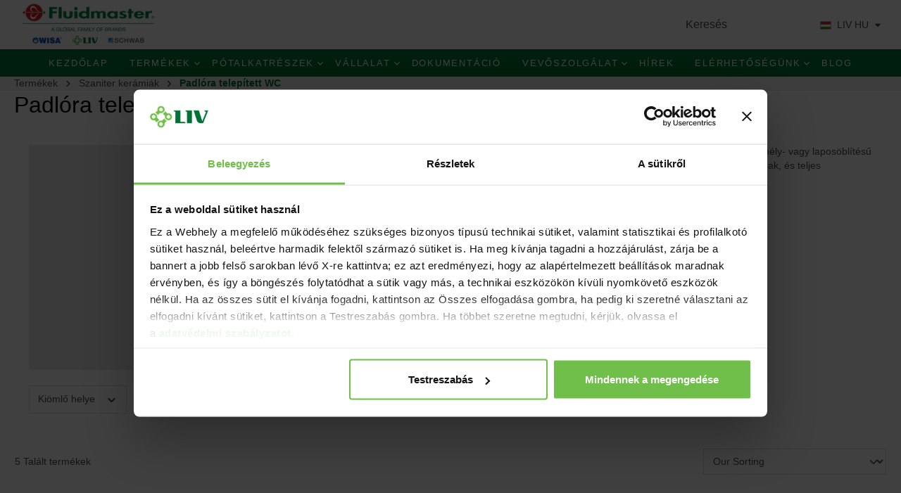

--- FILE ---
content_type: text/html; charset=UTF-8
request_url: https://hu.liv.si/termekek/szaniter-keramiak/padlora-telepitett-wc/
body_size: 43441
content:


<!DOCTYPE html>

<html lang="hu-HU"
      itemscope="itemscope"
      itemtype="https://schema.org/WebPage">

    
                            
    <head>
                                        <meta charset="utf-8">
            
                            <meta name="viewport"
                      content="width=device-width, initial-scale=1, shrink-to-fit=no">
            
                                <meta name="author"
                      content="">
                <meta name="robots"
                      content="index,follow">
                <meta name="revisit-after"
                      content="15 days">
                <meta name="keywords"
                      content="">
                <meta name="description"
                      content="Funkcionális kialakítású kerámia WC-kagylók padlóra szereléshez mély- vagy laposöblítésű változatban. A termékek megfelelnek az alapvető európai előírásoknak, és teljes egészében első osztályú mázzal vannak bevonva.">
            
    <link rel="alternate"
          type="application/rss+xml"
          title="Blogfolyam"
          href="/blog.rss" />

                                                            <meta property="og:url"
                          content="https://hu.liv.si/termekek/szaniter-keramiak/padlora-telepitett-wc/">
                    <meta property="og:type"
                          content="website">
                    <meta property="og:site_name"
                          content="LIV">
                    <meta property="og:title"
                          content="Padlóra telepített WC">
                    <meta property="og:description"
                          content="Funkcionális kialakítású kerámia WC-kagylók padlóra szereléshez mély- vagy laposöblítésű változatban. A termékek megfelelnek az alapvető európai előírásoknak, és teljes egészében első osztályú mázzal vannak bevonva.">
                    <meta property="og:image"
                          content="https://hu.liv.si/media/88/83/ed/1753941258/Fluidmaster_family_of_brands_new_logo.jpg?ts=1753941400">

                    <meta name="twitter:card"
                          content="summary">
                    <meta name="twitter:site"
                          content="LIV">
                    <meta name="twitter:title"
                          content="Padlóra telepített WC">
                    <meta name="twitter:description"
                          content="Funkcionális kialakítású kerámia WC-kagylók padlóra szereléshez mély- vagy laposöblítésű változatban. A termékek megfelelnek az alapvető európai előírásoknak, és teljes egészében első osztályú mázzal vannak bevonva.">
                    <meta name="twitter:image"
                          content="https://hu.liv.si/media/88/83/ed/1753941258/Fluidmaster_family_of_brands_new_logo.jpg?ts=1753941400">
                            
    
                                <meta itemprop="copyrightHolder"
                      content="LIV">
                <meta itemprop="copyrightYear"
                      content="">
                <meta itemprop="isFamilyFriendly"
                      content="false">
                <meta itemprop="image"
                      content="https://hu.liv.si/media/88/83/ed/1753941258/Fluidmaster_family_of_brands_new_logo.jpg?ts=1753941400">
            
    
                                            <meta name="theme-color"
                      content="#ffffff">
                            
                                                

                
                    <link rel="shortcut icon"
                  href="https://hu.liv.si/media/8a/fc/39/1611834269/mark_liv.svg?ts=1611834269">
        
                                <link rel="apple-touch-icon"
                  href="https://hu.liv.si/media/c4/14/2e/1611834176/logo_liv.svg?ts=1611834176">
                    
                                                <link rel="canonical" href="https://hu.liv.si/termekek/szaniter-keramiak/padlora-telepitett-wc/">
                    
    
                    <title itemprop="name">Padlóra telepített WC</title>
        
                
    
                                                                            <link rel="stylesheet"
                      href="https://hu.liv.si/theme/fb2c1ed268bac6114348d494cba20a47/css/all.css?1763543444">
                                    

                

                                                            
            <style>
                                                                            </style>
            
                        <style>
                .is-act-home .home-category{overflow: hidden;}
.is-act-home .cms-element-rhweb-cta-banner img{transition: all .4s ease-in-out;}
.is-act-home .cms-element-rhweb-cta-banner:hover img {transform: scale(1.05);}
.is-act-home .category-content a:first-child {
    padding: 20px;
    display: block;}
.is-act-home .custom-home-btn{margin: 0px 20px;}
.is-act-home .category-content a:hover {
text-decoration: none;
}
.is-act-home .category-content p {
color: #000;
}
#collapseFour .cms-element-title{display:none;}
.hover-card p {display:none !important;}
.cms-element-moorl-shop-the-look .w-100 .hotspot-area-image {
    width: calc(100% - 350px);
}
.main-navigation .main-navigation-menu .main-navigation-link{
    padding:10px 15px;
}
@media (min-width: 1024px){
.neno-category-h1--container {max-width: 1280px !important;}

}

@media only screen and (max-width: 767px) {
.cms-block-rhweb-cta-banner-category-three-columns .col-md-4.mb-3.mb-md-0{border-bottom: 5px solid white;}
}

.footer-main{
    background-color: #007935;
}
.is-ctl-blog .neno-category-h1--container {
    display:none!important;
}
.cms-element-moorl-shop-the-look .hotspot-area-image .hotspot-area-image-overlay .hotspot-area-image-overlay-dot {
    border: 3px solid #71BF4B;
}
.hotspot-area-image-overlay-dot:hover {
    border: 3px solid #D1D3D4!important;
}
.grecaptcha-badge {
display:none!important;
}
.product-detail-description .acris-downloads-list, .product-detail-description .product-detail-downloads-title {
    display:none;
}

.filter-panel-items-container .filter-range {
display:none; 
}
.language-flag.country-si,.language-flag.language-si{background-image:url("[data-uri]")}
.custom-category-layout .cms-block-text {
    overflow: visible;
}
@media (max-width: 767px) {
    .row.align-items-center.desktop {
        display:none;
    }
    #searchCollapse{
        display:block;
    }
}
@media (min-width: 767px) {
    .row.align-items-center.mobile{
        display:none;
    }
}
            </style>
            

    

    
		<style>
	

		.top-bar-nav-item.top-bar-currency { margin-left:1rem; margin-right: 1rem; }

		
	.ultra-top-bar-icon {
		float: left;
	}
	
	.ultra-top-bar-icon .icon {
		height:14px;
	}
	
	.ultra-top-bar-icon svg {
		top:2px !important;
	}
	
	.ultra-topbar-own-icon img {
	height: 11px;
	width: 14px;
	vertical-align: inherit;
}

.ultra-topbar-own-icon { overflow:auto; }

.ultra-flag {
	border:unset;
	background-repeat: no-repeat;
	background-size: contain;
}

.ultra-nav-text {
position: relative;
top: -2px;
	
}

.dropdown-toggle::after {
position: relative;

}
	
	</style>
	
    



    
            <link rel="stylesheet" href="https://hu.liv.si/bundles/moorlfoundation/storefront/css/animate.css?1763543399">
    
    
            <script type="application/javascript">window.moorlAnimationZIndex = "9000";</script>
    
            <style>
            :root {
                --moorl-advanced-search-width: 600px;
            }
        </style>
    
    <link rel="stylesheet" href="https://cdnjs.cloudflare.com/ajax/libs/font-awesome/6.5.2/css/all.min.css">
    <link rel="stylesheet" href="https://cdnjs.cloudflare.com/ajax/libs/line-awesome/1.3.0/line-awesome/css/line-awesome.min.css">
    <link rel="stylesheet" href="https://cdnjs.cloudflare.com/ajax/libs/simple-line-icons/2.5.5/css/simple-line-icons.min.css">

                    
    <script>
        window.features = {"V6_5_0_0":true,"v6.5.0.0":true,"V6_6_0_0":true,"v6.6.0.0":true,"V6_7_0_0":false,"v6.7.0.0":false,"ADDRESS_SELECTION_REWORK":false,"address.selection.rework":false,"DISABLE_VUE_COMPAT":false,"disable.vue.compat":false,"ACCESSIBILITY_TWEAKS":false,"accessibility.tweaks":false,"ADMIN_VITE":false,"admin.vite":false,"TELEMETRY_METRICS":false,"telemetry.metrics":false,"PERFORMANCE_TWEAKS":false,"performance.tweaks":false,"CACHE_REWORK":false,"cache.rework":false};
    </script>
        
                    <!-- WbmTagManagerAnalytics Head Snippet Start -->
                                
                

            <script id="wbmTagMangerDefine" type="text/javascript">
            let gtmIsTrackingProductClicks = Boolean(),
                gtmIsTrackingAddToWishlistClicks = Boolean(),
                gtmContainerId = 'GTM-TQNDRBS',
                hasSWConsentSupport = Boolean();
            window.wbmScriptIsSet = false;
            window.dataLayer = window.dataLayer || [];
            window.dataLayer.push({"event":"user","id":null});
        </script>

        <script id="wbmTagMangerDataLayer" type="text/javascript">
            window.dataLayer.push({ ecommerce: null });
            window.dataLayer.push({"google_tag_params":{"ecomm_prodid":["9100901702","9100901788","9100901706","9100901741","9100901744"],"ecomm_category":"Padl\u00f3ra telep\u00edtett WC","ecomm_pagetype":"category"}});

            
                

            
            let onEventDataLayer = JSON.parse('{"event":"view_item_list","ecommerce":{"item_list_name":"Category: Padl\u00f3ra telep\u00edtett WC","items":[{"price":132.63999999999999,"index":0,"item_id":"9100901702","item_brand":"","item_list_id":"category_392d7a9331e14084aaeb32b4f95109c8","item_category":"Floor-standing toilets","item_name":"SYDNEY \u00c1LL\u00d3 WC, FELS\u0150 KIFOLY\u00c1S\u00da","item_variant":"","item_list_name":"Category: Padl\u00f3ra telep\u00edtett WC"},{"price":153.03999999999999,"index":1,"item_id":"9100901788","item_brand":"","item_list_id":"category_392d7a9331e14084aaeb32b4f95109c8","item_category":"Floor-standing toilets","item_name":"SYDNEY \u00c1LL\u00d3 WC, ALS\u00d3 KIFOLY\u00c1S\u00da","item_variant":"","item_list_name":"Category: Padl\u00f3ra telep\u00edtett WC"},{"price":140.13999999999999,"index":2,"item_id":"9100901706","item_brand":"","item_list_id":"category_392d7a9331e14084aaeb32b4f95109c8","item_category":"Floor-standing toilets","item_name":"SYDNEY \u00c1LL\u00d3 WC, FELS\u0150 KIFOLY\u00c1S\u00da","item_variant":"","item_list_name":"Category: Padl\u00f3ra telep\u00edtett WC"},{"price":163.68000000000001,"index":3,"item_id":"9100901741","item_brand":"","item_list_id":"category_392d7a9331e14084aaeb32b4f95109c8","item_category":"Floor-standing toilets","item_name":"SYDNEY \u00c1LL\u00d3 WC, ALS\u00d3 KIFOLY\u00c1S\u00da","item_variant":"","item_list_name":"Category: Padl\u00f3ra telep\u00edtett WC"},{"price":237.84999999999999,"index":4,"item_id":"9100901744","item_brand":"","item_list_id":"category_392d7a9331e14084aaeb32b4f95109c8","item_category":"Floor-standing toilets","item_name":"SYDNEY \u00c1LL\u00d3 WC, FELS\u0150 KIFOLY\u00c1S\u00da, + 6 cm","item_variant":"","item_list_name":"Category: Padl\u00f3ra telep\u00edtett WC"}],"item_list_id":"category_392d7a9331e14084aaeb32b4f95109c8"}}');
                    </script>    
                        <script id="wbmTagManger" type="text/javascript" data-usercentrics="Google Tag Manager">
                function getCookie(name) {
                    var cookieMatch = document.cookie.match(name + '=(.*?)(;|$)');
                    return cookieMatch && decodeURI(cookieMatch[1]);
                }

                let gtmCookieSet = getCookie('wbm-tagmanager-enabled');
                
                let googleTag = function(w,d,s,l,i){w[l]=w[l]||[];w[l].push({'gtm.start':new Date().getTime(),event:'gtm.js'});var f=d.getElementsByTagName(s)[0],j=d.createElement(s),dl=l!='dataLayer'?'&l='+l:'';j.async=true;j.src='https://www.googletagmanager.com/gtm.js?id='+i+dl+'';f.parentNode.insertBefore(j,f);};
                

                if (hasSWConsentSupport && gtmCookieSet === null) {
                    window.wbmGoogleTagmanagerId = gtmContainerId;
                    window.wbmScriptIsSet = false;
                    window.googleTag = googleTag;
                } else {
                    window.wbmScriptIsSet = true;
                    googleTag(window, document, 'script', 'dataLayer', gtmContainerId);
                    googleTag = null;

                    window.dataLayer = window.dataLayer || [];
                    function gtag() { dataLayer.push(arguments); }

                    if (hasSWConsentSupport) {
                        (() => {
                            const analyticsStorageEnabled = document.cookie.split(';').some((item) => item.trim().includes('google-analytics-enabled=1'));
                            const adsEnabled = document.cookie.split(';').some((item) => item.trim().includes('google-ads-enabled=1'));

                            gtag('consent', 'update', {
                                'ad_storage': adsEnabled ? 'granted' : 'denied',
                                'ad_user_data': adsEnabled ? 'granted' : 'denied',
                                'ad_personalization': adsEnabled ? 'granted' : 'denied',
                                'analytics_storage': analyticsStorageEnabled ? 'granted' : 'denied'
                            });
                        })();
                    }
                }

                
            </script><!-- WbmTagManagerAnalytics Head Snippet End -->
            
                            
            <script type="text/javascript"
                                src='https://www.google.com/recaptcha/api.js?render=6Lf8K0EeAAAAAPhAPvalbxh-UEwhuHv77K-jxiZq'
                defer></script>
        <script>
                                        window.googleReCaptchaV3Active = true;
                    </script>
            
                
        
                                <script>
                window.activeNavigationId = '392d7a9331e14084aaeb32b4f95109c8';
                window.router = {
                    'frontend.cart.offcanvas': '/checkout/offcanvas',
                    'frontend.cookie.offcanvas': '/cookie/offcanvas',
                    'frontend.checkout.finish.page': '/checkout/finish',
                    'frontend.checkout.info': '/widgets/checkout/info',
                    'frontend.menu.offcanvas': '/widgets/menu/offcanvas',
                    'frontend.cms.page': '/widgets/cms',
                    'frontend.cms.navigation.page': '/widgets/cms/navigation',
                    'frontend.account.addressbook': '/widgets/account/address-book',
                    'frontend.country.country-data': '/country/country-state-data',
                    'frontend.app-system.generate-token': '/app-system/Placeholder/generate-token',
                    };
                window.salesChannelId = '94eaad31dfb740628d3b4d167fac3fc7';
            </script>
        
                                <script>
                
                window.breakpoints = {"xs":0,"sm":576,"md":768,"lg":992,"xl":1200,"xxl":1400};
            </script>
        
        
                        
                            <script>
                window.themeAssetsPublicPath = 'https://hu.liv.si/theme/12bfbf93d4f2488aa35fc7085444f76d/assets/';
            </script>
        
                    <script>
    window.validationMessages = {
        'required': "A bemenet nem lehet üres.",
        'email': "Érvénytelen e-mail cím. Az e-mail címeknek ezt a `user@example.com` formátumát kell használniuk, és tartalmazniuk kell a `@` és egy `.` -ot.",
        'confirmation': "A bemenet nem azonos.",
        'minLength': "%field% túlságosan rövid.",
    };
</script>
        
                                                        <script>
                        window.themeJsPublicPath = 'https://hu.liv.si/theme/fb2c1ed268bac6114348d494cba20a47/js/';
                    </script>
                                            <script type="text/javascript" src="https://hu.liv.si/theme/fb2c1ed268bac6114348d494cba20a47/js/storefront/storefront.js?1763543444" defer></script>
                                            <script type="text/javascript" src="https://hu.liv.si/theme/fb2c1ed268bac6114348d494cba20a47/js/r-h-web-venue/r-h-web-venue.js?1763543444" defer></script>
                                            <script type="text/javascript" src="https://hu.liv.si/theme/fb2c1ed268bac6114348d494cba20a47/js/brand-crock-mega-menu/brand-crock-mega-menu.js?1763543444" defer></script>
                                            <script type="text/javascript" src="https://hu.liv.si/theme/fb2c1ed268bac6114348d494cba20a47/js/acris-product-downloads-c-s/acris-product-downloads-c-s.js?1763543444" defer></script>
                                            <script type="text/javascript" src="https://hu.liv.si/theme/fb2c1ed268bac6114348d494cba20a47/js/r-h-web-cms-elements/r-h-web-cms-elements.js?1763543444" defer></script>
                                            <script type="text/javascript" src="https://hu.liv.si/theme/fb2c1ed268bac6114348d494cba20a47/js/ultra-store-switcher/ultra-store-switcher.js?1763543444" defer></script>
                                            <script type="text/javascript" src="https://hu.liv.si/theme/fb2c1ed268bac6114348d494cba20a47/js/gjr-custom/gjr-custom.js?1763543444" defer></script>
                                            <script type="text/javascript" src="https://hu.liv.si/theme/fb2c1ed268bac6114348d494cba20a47/js/netzp-blog6/netzp-blog6.js?1763543444" defer></script>
                                            <script type="text/javascript" src="https://hu.liv.si/theme/fb2c1ed268bac6114348d494cba20a47/js/gjr-cookie-customization/gjr-cookie-customization.js?1763543444" defer></script>
                                            <script type="text/javascript" src="https://hu.liv.si/theme/fb2c1ed268bac6114348d494cba20a47/js/wbm-tag-manager-analytics/wbm-tag-manager-analytics.js?1763543444" defer></script>
                                            <script type="text/javascript" src="https://hu.liv.si/theme/fb2c1ed268bac6114348d494cba20a47/js/acris-search-c-s/acris-search-c-s.js?1763543444" defer></script>
                                            <script type="text/javascript" src="https://hu.liv.si/theme/fb2c1ed268bac6114348d494cba20a47/js/neti-next-store-locator/neti-next-store-locator.js?1763543444" defer></script>
                                            <script type="text/javascript" src="https://hu.liv.si/theme/fb2c1ed268bac6114348d494cba20a47/js/moorl-foundation/moorl-foundation.js?1763543444" defer></script>
                                            <script type="text/javascript" src="https://hu.liv.si/theme/fb2c1ed268bac6114348d494cba20a47/js/moorl-forms/moorl-forms.js?1763543444" defer></script>
                                            <script type="text/javascript" src="https://hu.liv.si/theme/fb2c1ed268bac6114348d494cba20a47/js/moorl-forms-classic/moorl-forms-classic.js?1763543444" defer></script>
                                                            </head>

    <div class="rhweb-overlay-cookie-change"></div>

    
    
        <body class="        is-ctl-navigation is-act-index  rhweb-custom-cookie
 
">

            
                
    
    
        
                                                    <noscript>
                <iframe src="https://www.googletagmanager.com/ns.html?id=GTM-TQNDRBS"
                        height="0"
                        width="0"
                        style="display:none;visibility:hidden"
                        title="Google Tagmanager">

                </iframe>
            </noscript>
            
                <noscript class="noscript-main">
                
    <div role="alert"
         aria-live="polite"
                  class="alert alert-info alert-has-icon">
                                                                        
                                                                                                                                                            <span class="icon icon-info" aria-hidden="true">
                                        <svg xmlns="http://www.w3.org/2000/svg" xmlns:xlink="http://www.w3.org/1999/xlink" width="24" height="24" viewBox="0 0 24 24"><defs><path d="M12 7c.5523 0 1 .4477 1 1s-.4477 1-1 1-1-.4477-1-1 .4477-1 1-1zm1 9c0 .5523-.4477 1-1 1s-1-.4477-1-1v-5c0-.5523.4477-1 1-1s1 .4477 1 1v5zm11-4c0 6.6274-5.3726 12-12 12S0 18.6274 0 12 5.3726 0 12 0s12 5.3726 12 12zM12 2C6.4772 2 2 6.4772 2 12s4.4772 10 10 10 10-4.4772 10-10S17.5228 2 12 2z" id="icons-default-info" /></defs><use xlink:href="#icons-default-info" fill="#758CA3" fill-rule="evenodd" /></svg>
                    </span>
                                                        
                                    
                    <div class="alert-content-container">
                                                    
                                                        <div class="alert-content">                                                    Webáruházunk teljes körű használatahoz böngészőjében a JavaScript engedélyezését ajánljuk.
                                                                </div>                
                                                                </div>
            </div>
            </noscript>
        

                                                                            
    
                <header class="header-main">
                                                                <div class="container">
                                
    		
	    <div class="row align-items-center mobile">
			<div class="col-xl-6 col-lg-6 col-md-12 col-sm-12 col-12">
			    <div class="row">
											<div class="text-sm-left col-8">
		                	    <div class="header-logo-main">
                    <a class="header-logo-main-link"
               href="/"
               title="Ugrás a kezdőlapra">
                                    <picture class="header-logo-picture d-block m-auto">
                                                                            
                                                                            
                                                                                    <img src="https://hu.liv.si/media/88/83/ed/1753941258/Fluidmaster_family_of_brands_new_logo.webp"
                                     alt="Ugrás a kezdőlapra"
                                     class="img-fluid header-logo-main-img">
                                                                        </picture>
                            </a>
            </div>
		            	</div>
					
	            	<div class="col-2 pr-2 lang-header">
														                          						
																																																												
									
																																								
																																								
																																								
																																								
																																								
																																								
																																								
																																								
																																								
																																								
																																								
																																								
																																								
																																								
																																								
																																								
																																								
																																								
																																								
																																								
																																								
																																								
																																								
																																								
																																								
																																								
																																								
																																								
																																								
																																								
																																								
																																								
																																								
																																								
																																								
																																								
																																								
																																								
																																								
																																								
																																								
																																								
																																								
																																								
																																								
																																								
																																								
																																								
																																								
																																								
																																								
																																								
																																								
																																								
																																								
																																								
																																								
																																								
																																								
																																								
																																								
																																								
																																								
																																								
																																								
																																								
																																								
																																								
																																								
																																								
																																								
																																								
																																								
																																								
																																								
																																								
																																								
																																								
																																								
																																								
																																								
																																								
																																								
																																								
																																								
																																								
																																								
																																								
																																								
																																								
																																								
																																								
																																								
																																								
																																								
																																								
																																								
																																								
																																								
																																								
																																								
																																								
																																								
																																								
																																								
																																								
																																								
																																								
																																								
																																								
																																								
																																								
																																								
																																								
																																								
																																								
																																								
																																								
																																								
																																								
																																								
																																								
																																								
																																								
																																								
																																								
																																								
																																								
																																								
																																								
																																								
																																								
																																								
																																								
																																								
																																								
																																								
																																								
																																								
																																								
																																								
																																								
																																								
																																								
																																								
																																								
																																								
																																								
																																								
																																								
																																								
																																								
																																								
																																								
																																								
																																								
									
																																										
																																																																																																																																				
													
																																								
																																	
																																																																	
																																										
																																										
																																										
																																																																	
										
																															
									
																																										
																																																																																																																																				
													
																																								
																																	
																																																																	
																																										
																																																																	
																																										
																																										
										
																															
									
																																																																	
																																																																																																																																				
													
																																								
																																	
																																																																	
																																																																	
																																										
																																										
																																																																	
										
																															
									
																																																																	
																																																																																																																																				
													
																																								
																																	
																																																																	
																																																																	
																																										
																																																																	
																																																																	
										
																															
									
																																																																	
																																																																																																																																				
																																								
													
																																	
																																																																	
																																										
																																										
																																										
																																																																	
																															
										
									
																																																																	
																																																																																																																																				
													
																																								
																																	
																																																																	
																																										
																																										
																																																																	
																																																																	
										
																															
									
																																																																	
																																																																																																																																				
													
																																								
																																	
																																																																	
																																										
																																										
																																										
																																										
										
																															
									
																																										
																																																																																																																																				
													
																																								
																																	
																																																																	
																																										
																																										
																																										
																																										
										
																															
									
																																										
																																																																																																																																				
													
																																								
																																	
																																																																	
																																										
																																										
																																										
																																										
										
																															
									
																																										
																																																																																																																																				
													
																																								
																																	
																																																																	
																																										
																																										
																																										
																																										
										
																															
									
																																										
																																																																																																																																				
													
																																								
																																	
																																																																	
																																										
																																										
																																										
																																										
										
																															
									
																																										
																																																																																																																																				
													
																																								
																																	
																																																																	
																																										
																																										
																																										
																																										
										
																															
									
																																										
																																																																																																																																				
													
																																								
																																	
																																																																	
																																										
																																										
																																										
																																										
										
																															
									
																																										
																																																																																																																																				
													
																																								
																																	
																																																																	
																																										
																																										
																																										
																																										
										
																															
									
																																										
																																																																																																																																				
													
																																								
																																	
																																																																	
																																										
																																										
																																										
																																										
										
																															
									
																																										
																																																																																																																																				
													
																																								
																																	
																																																																	
																																										
																																										
																																										
																																										
										
																															
									
																																										
																																																																																																																																				
													
																																								
																																	
																																																																	
																																										
																																																																	
																																										
																																										
										
																															
									
																																										
																															
																																										
																																										
																																										
																																										
																																										
										
																															
									
																																										
																															
																																										
																																										
																																										
																																										
																																										
										
																															
									
																																										
																															
																																										
																																										
																																										
																																										
																																										
										
																															
									
																																										
																															
																																										
																																										
																																										
																																										
																																										
										
																															
									
																																										
																															
																																										
																																										
																																										
																																										
																																										
										
																															
									
																																										
																															
																																										
																																										
																																										
																																										
																																										
										
																															
									
																																										
																															
																																										
																																										
																																										
																																										
																																										
										
																															
									
																																										
																															
																																										
																																										
																																										
																																										
																																										
										
																															
									
																																										
																															
																																										
																																										
																																										
																																										
																																										
										
																															
									
																																										
																															
																																										
																																										
																																										
																																										
																																										
										
																															
									
																																										
																															
																																										
																																										
																																										
																																										
																																										
										
																															
									
																																										
																															
																																										
																																										
																																										
																																										
																																										
										
																															
									
																																										
																															
																																										
																																										
																																										
																																										
																																										
										
																															
									
																																										
																															
																																										
																																										
																																										
																																										
																																										
										
																															
									
																																										
																															
																																										
																																										
																																										
																																										
																																										
										
																															
									
																																										
																															
																																										
																																										
																																										
																																										
																																										
										
																															
									
																																										
																															
																																										
																																										
																																										
																																										
																																										
										
																															
									
																																										
																															
																																										
																																										
																																										
																																										
																																										
										
																															
									
																																										
																															
																																										
																																										
																																										
																																										
																																										
										
																															
									
																																										
																															
																																										
																																										
																																										
																																										
																																										
										
																															
									
																																										
																															
																																										
																																										
																																										
																																										
																																										
										
																															
									
																																										
																															
																																										
																																										
																																										
																																										
																																										
										
																															
									
																																										
																															
																																										
																																										
																																										
																																										
																																										
										
																															
									
																																										
																															
																																										
																																										
																																										
																																										
																																										
										
																															
									
																																										
																															
																																										
																																										
																																										
																																										
																																										
										
																															
									
																																										
																															
																																										
																																										
																																										
																																										
																																										
										
																															
									
																																										
																															
																																										
																																										
																																										
																																										
																																										
										
																															
									
																																										
																															
																																										
																																										
																																										
																																										
																																										
										
																															
									
																																										
																															
																																										
																																										
																																										
																																										
																																										
										
																															
									
																																										
																															
																																										
																																										
																																										
																																										
																																										
										
																															
									
																																										
																															
																																										
																																										
																																										
																																										
																																										
										
																															
									
																																										
																															
																																										
																																										
																																										
																																										
																																										
										
																															
									
																																										
																															
																																										
																																										
																																										
																																										
																																										
										
																															
									
																																										
																															
																																										
																																										
																																										
																																										
																																										
										
																															
									
																																										
																															
																																										
																																										
																																										
																																										
																																										
										
																															
									
																																										
																															
																																										
																																										
																																										
																																										
																																										
										
																															
									
																																										
																															
																																										
																																										
																																										
																																										
																																										
										
																															
									
																																										
																															
																																										
																																										
																																										
																																										
																																										
										
																															
									
																																										
																															
																																										
																																										
																																										
																																										
																																										
										
																															
									
																																										
																															
																																										
																																										
																																										
																																										
																																										
										
																															
									
																																										
																															
																																										
																																										
																																										
																																										
																																										
										
																															
									
																																										
																															
																																										
																																										
																																										
																																										
																																										
										
																															
									
																																										
																															
																																										
																																										
																																										
																																										
																																										
										
																															
									
																																										
																															
																																										
																																										
																																										
																																										
																																										
										
																															
									
																																										
																															
																																										
																																										
																																										
																																										
																																										
										
																															
									
																																										
																															
																																										
																																										
																																										
																																										
																																										
										
																															
									
																																										
																															
																																										
																																										
																																										
																																										
																																										
										
																															
									
																																										
																															
																																										
																																										
																																										
																																										
																																										
										
																															
									
																																										
																															
																																										
																																										
																																										
																																										
																																										
										
																															
									
																																										
																															
																																										
																																										
																																										
																																										
																																										
										
																															
									
																																										
																															
																																										
																																										
																																										
																																										
																																										
										
																															
									
																																										
																															
																																										
																																										
																																										
																																										
																																										
										
																															
									
																																										
																															
																																										
																																										
																																										
																																										
																																										
										
																															
									
																																										
																															
																																										
																																										
																																										
																																										
																																										
										
																															
									
																																										
																															
																																										
																																										
																																										
																																										
																																										
										
																															
									
																																										
																															
																																										
																																										
																																										
																																										
																																										
										
																															
									
																																										
																															
																																										
																																										
																																										
																																										
																																										
										
																															
									
																																										
																															
																																										
																																										
																																										
																																										
																																										
										
																															
									
																																										
																															
																																										
																																										
																																										
																																										
																																										
										
																															
									
																																										
																															
																																										
																																										
																																										
																																										
																																										
										
																															
									
																																										
																															
																																										
																																										
																																										
																																										
																																										
										
																															
									
																																										
																															
																																										
																																										
																																										
																																										
																																										
										
																															
									
																																										
																															
																																										
																																										
																																										
																																										
																																										
										
																															
									
																																										
																															
																																										
																																										
																																										
																																										
																																										
										
																															
									
																																										
																															
																																										
																																										
																																										
																																										
																																										
										
																															
									
																																										
																															
																																										
																																										
																																										
																																										
																																										
										
																															
									
																																										
																															
																																										
																																										
																																										
																																										
																																										
										
																															
									
																																										
																															
																																										
																																										
																																										
																																										
																																										
										
																															
									
																																										
																															
																																										
																																										
																																										
																																										
																																										
										
																															
									
																																										
																															
																																										
																																										
																																										
																																										
																																										
										
																															
									
																																										
																															
																																										
																																										
																																										
																																										
																																										
										
																															
									
																																										
																															
																																										
																																										
																																										
																																										
																																										
										
																															
									
																																										
																															
																																										
																																										
																																										
																																										
																																										
										
																															
									
																																										
																															
																																										
																																										
																																										
																																										
																																										
										
																															
									
																																										
																															
																																										
																																										
																																										
																																										
																																										
										
																															
									
																																										
																															
																																										
																																										
																																										
																																										
																																										
										
																															
									
																																										
																															
																																										
																																										
																																										
																																										
																																										
										
																															
									
																																										
																															
																																										
																																										
																																										
																																										
																																										
										
																															
									
																																										
																															
																																										
																																										
																																										
																																										
																																										
										
																															
									
																																										
																															
																																										
																																										
																																										
																																										
																																										
										
																															
									
																																										
																															
																																										
																																										
																																										
																																										
																																										
										
																															
									
																																										
																															
																																										
																																										
																																										
																																										
																																										
										
																															
									
																																										
																															
																																										
																																										
																																										
																																										
																																										
										
																															
									
																																										
																															
																																										
																																										
																																										
																																										
																																										
										
																															
									
																																										
																															
																																										
																																										
																																										
																																										
																																										
										
																															
									
																																										
																															
																																										
																																										
																																										
																																										
																																										
										
																															
									
																																										
																															
																																										
																																										
																																										
																																										
																																										
										
																															
									
																																										
																															
																																										
																																										
																																										
																																										
																																										
										
																															
									
																																										
																															
																																										
																																										
																																										
																																										
																																										
										
																															
									
																																										
																															
																																										
																																										
																																										
																																										
																																										
										
																															
									
																																										
																															
																																										
																																										
																																										
																																										
																																										
										
																															
									
																																										
																															
																																										
																																										
																																										
																																										
																																										
										
																															
									
																																										
																															
																																										
																																										
																																										
																																										
																																										
										
																															
									
																																										
																															
																																										
																																										
																																										
																																										
																																										
										
																															
									
																																										
																															
																																										
																																										
																																										
																																										
																																										
										
																															
									
																																										
																															
																																										
																																										
																																										
																																										
																																										
										
																															
									
																																										
																															
																																										
																																										
																																										
																																										
																																										
										
																															
									
																																										
																															
																																										
																																										
																																										
																																										
																																										
										
																															
									
																																										
																															
																																										
																																										
																																										
																																										
																																										
										
																															
									
																																										
																															
																																										
																																										
																																										
																																										
																																										
										
																															
									
																																										
																															
																																										
																																										
																																										
																																										
																																										
										
																															
									
																																										
																															
																																										
																																										
																																										
																																										
																																										
										
																															
									
																																										
																															
																																										
																																										
																																										
																																										
																																										
										
																															
									
																																										
																															
																																										
																																										
																																										
																																										
																																										
										
																															
									
																																										
																															
																																										
																																										
																																										
																																										
																																										
										
																															
									
																																										
																															
																																										
																																										
																																										
																																										
																																										
										
																															
									
																																										
																															
																																										
																																										
																																										
																																										
																																										
										
																															
									
																																										
																															
																																										
																																										
																																										
																																										
																																										
										
																															
									
																																										
																															
																																										
																																										
																																										
																																										
																																										
										
																															
									
																																										
																															
																																										
																																										
																																										
																																										
																																										
										
																															
									
																																										
																															
																																										
																																										
																																										
																																										
																																										
										
																															
									
																																										
																															
																																										
																																										
																																										
																																										
																																										
										
																															
									
																																										
																															
																																										
																																										
																																										
																																										
																																										
										
																															
									
																																										
																															
																																										
																																										
																																										
																																										
																																										
										
																															
									
																																										
																															
																																										
																																										
																																										
																																										
																																										
										
																															
									
																																										
																															
																																										
																																										
																																										
																																										
																																										
										
																															
									
																																										
																															
																																										
																																										
																																										
																																										
																																										
										
																															
									
																																										
																															
																																										
																																										
																																										
																																										
																																										
										
																															
									
																																										
																															
																																										
																																										
																																										
																																										
																																										
										
																															
									
																																										
																															
																																										
																																										
																																										
																																										
																																										
										
																															
									
																																										
																															
																																										
																																										
																																										
																																										
																																										
										
																															
									
																																										
																															
																																										
																																										
																																										
																																										
																																										
										
																															
									
																																										
																															
																																										
																																										
																																										
																																										
																																										
										
																															
									
																																										
																															
																																										
																																										
																																										
																																										
																																										
										
																															
									
																																										
																															
																																										
																																										
																																										
																																										
																																										
										
																															
									
																																										
																															
																																										
																																										
																																										
																																										
																																										
										
																															
									
																																										
																															
																																										
																																										
																																										
																																										
																																										
										
																															
									
																																										
																															
																																										
																																										
																																										
																																										
																																										
										
																															
									
																																										
																															
																																										
																																										
																																										
																																										
																																										
										
																															
									
																																										
																															
																																										
																																										
																																										
																																										
																																										
										
																															
									
																																										
																															
																																										
																																										
																																										
																																										
																																										
										
																															
									
																																										
																															
																																										
																																										
																																										
																																										
																																										
										
																															
									
																																										
																															
																																										
																																										
																																										
																																										
																																										
										
																															
									
																																										
																															
																																										
																																										
																																										
																																										
																																										
										
																															
									
																																										
																															
																																										
																																										
																																										
																																										
																																										
										
																															
									
																																										
																															
																																										
																																										
																																										
																																										
																																										
										
																															
									
																																										
																															
																																										
																																										
																																										
																																										
																																										
										
																															
									
																																										
																															
																																										
																																										
																																										
																																										
																																										
										
																															
									
																																										
																															
																																										
																																										
																																										
																																										
																																										
										
																															
																		
										<div class="top-bar-nav-item top-bar-menu">
																							<div class="gjrte2 service-menu dropdown">
													<button class="btn dropdown-toggle top-bar-nav-btn"
															type="button"
															id="serviceMenuDropdown-"
															data-bs-toggle="dropdown"
															aria-haspopup="true"
															aria-expanded="false">
																																										
														
														
														
																													<div class="top-bar-list-icon language-flag country-hu language-hu"></div>
																											</button>
																											<div class="dropdown-menu dropdown-menu-right"
															 aria-labelledby="serviceMenuDropdown-">

															
																																																
																
															
																																																
																
															
																																																
																																	<a class="top-bar-list-item dropdown-item"
																	   href="https://en.liv.si"
																	   title="LIV HR">

																		
																		
																																					<span class="top-bar-list-icon language-flag country-en language-gb"></span>
																			LIV EN																		
																		
																	</a>
																
															
																																																
																																	<a class="top-bar-list-item dropdown-item"
																	   href="https://hr.liv.si"
																	   title="LIV HU">

																		
																																																																													<span class="top-bar-list-icon ultra-topbar-own-icon">
																				<img src="https://hu.liv.si/media/b1/e2/8b/1644409589/kroatie-vlag.png?ts=1644409589">
																				</span>LIV HR																																					
																		
																		
																		
																	</a>
																
															
																																																
																																	<a class="top-bar-list-item dropdown-item"
																	   href="https://ro.liv.si"
																	   title="LIV RO">

																		
																																																																													<span class="top-bar-list-icon ultra-topbar-own-icon">
																				<img src="https://hu.liv.si/media/5d/57/6c/1644409634/Romania.png?ts=1644409634">
																				</span>LIV RO																																					
																		
																		
																		
																	</a>
																
															
																																																
																																	<a class="top-bar-list-item dropdown-item"
																	   href="http://www.liv.si"
																	   title="LIV SI">

																		
																		
																																					<span class="top-bar-list-icon language-flag country-sl language-si"></span>
																			LIV SI																		
																		
																	</a>
																
															
																																																
																
															
																																																
																
															
																																																
																
															
																																																
																
															
																																																
																
															
																																																
																
															
																																																
																
															
																																																
																
															
																																																
																
															
																																																
																
															
																																																
																
															
																																																
																
															
																																																
																
															
																																																
																
															
																																																
																
															
																																																
																
															
																																																
																
															
																																																
																
															
																																																
																
															
																																																
																
															
																																																
																
															
																																																
																
															
																																																
																
															
																																																
																
															
																																																
																
															
																																																
																
															
																																																
																
															
																																																
																
															
																																																
																
															
																																																
																
															
																																																
																
															
																																																
																
															
																																																
																
															
																																																
																
															
																																																
																
															
																																																
																
															
																																																
																
															
																																																
																
															
																																																
																
															
																																																
																
															
																																																
																
															
																																																
																
															
																																																
																
															
																																																
																
															
																																																
																
															
																																																
																
															
																																																
																
															
																																																
																
															
																																																
																
															
																																																
																
															
																																																
																
															
																																																
																
															
																																																
																
															
																																																
																
															
																																																
																
															
																																																
																
															
																																																
																
															
																																																
																
															
																																																
																
															
																																																
																
															
																																																
																
															
																																																
																
															
																																																
																
															
																																																
																
															
																																																
																
															
																																																
																
															
																																																
																
															
																																																
																
															
																																																
																
															
																																																
																
															
																																																
																
															
																																																
																
															
																																																
																
															
																																																
																
															
																																																
																
															
																																																
																
															
																																																
																
															
																																																
																
															
																																																
																
															
																																																
																
															
																																																
																
															
																																																
																
															
																																																
																
															
																																																
																
															
																																																
																
															
																																																
																
															
																																																
																
															
																																																
																
															
																																																
																
															
																																																
																
															
																																																
																
															
																																																
																
															
																																																
																
															
																																																
																
															
																																																
																
															
																																																
																
															
																																																
																
															
																																																
																
															
																																																
																
															
																																																
																
															
																																																
																
															
																																																
																
															
																																																
																
															
																																																
																
															
																																																
																
															
																																																
																
															
																																																
																
															
																																																
																
															
																																																
																
															
																																																
																
															
																																																
																
															
																																																
																
															
																																																
																
															
																																																
																
															
																																																
																
															
																																																
																
															
																																																
																
															
																																																
																
															
																																																
																
															
																																																
																
															
																																																
																
															
																																																
																
															
																																																
																
															
																																																
																
															
																																																
																
															
																																																
																
															
																																																
																
															
																																																
																
															
																																																
																
															
																																																
																
															
																																																
																
															
																																																
																
															
																																																
																
															
																																																
																
															
																																																
																
															
																																																
																
															
																																																
																
															
																																																
																
															
																																																
																
															
																																																
																
															
																																																
																
															
																																																
																
															
																																																
																
															
																																																
																
															
																																																
																
															
																																																
																
															
																																																
																
															
																																																
																
															
																																																
																
																																												</div>



																									</div>
																					</div>

																															                </div>

	            	<div class="col-2">
		            	<div class="icon-container d-lg-none">
			                <button
	                            class="btn nav-main-toggle-btn header-actions-btn"
	                            type="button"
	                            data-off-canvas-menu="true"
	                            aria-label="Menü"
	                        >
	                            	                                                                                                                                        <span class="icon icon-stack">
                                        <svg xmlns="http://www.w3.org/2000/svg" xmlns:xlink="http://www.w3.org/1999/xlink" width="24" height="24" viewBox="0 0 24 24"><defs><path d="M3 13c-.5523 0-1-.4477-1-1s.4477-1 1-1h18c.5523 0 1 .4477 1 1s-.4477 1-1 1H3zm0-7c-.5523 0-1-.4477-1-1s.4477-1 1-1h18c.5523 0 1 .4477 1 1s-.4477 1-1 1H3zm0 14c-.5523 0-1-.4477-1-1s.4477-1 1-1h18c.5523 0 1 .4477 1 1s-.4477 1-1 1H3z" id="icons-default-stack" /></defs><use xlink:href="#icons-default-stack" fill="#758CA3" fill-rule="evenodd" /></svg>
                    </span>
    	                            	                        </button>
			            </div>
			        </div>
			    </div>
			</div>
		</div>
	
	    <div class="row align-items-center desktop">
			<div class="col-xl-6 col-lg-6 col-md-12 col-sm-12 col-12">
			    <div class="row">
			        <div class="col-md-6 col-sm-6 text-sm-left col-6">
	                	    <div class="header-logo-main">
                    <a class="header-logo-main-link"
               href="/"
               title="Ugrás a kezdőlapra">
                                    <picture class="header-logo-picture d-block m-auto">
                                                                            
                                                                            
                                                                                    <img src="https://hu.liv.si/media/88/83/ed/1753941258/Fluidmaster_family_of_brands_new_logo.webp"
                                     alt="Ugrás a kezdőlapra"
                                     class="img-fluid header-logo-main-img">
                                                                        </picture>
                            </a>
            </div>
	            	</div>

	            	<div class="col-6">
		            	<div class="icon-container d-lg-none">
			                <button
	                            class="btn nav-main-toggle-btn header-actions-btn"
	                            type="button"
	                            data-off-canvas-menu="true"
	                            aria-label="Menü"
	                        >
	                            	                                                                                                                                        <span class="icon icon-stack">
                                        <svg xmlns="http://www.w3.org/2000/svg" xmlns:xlink="http://www.w3.org/1999/xlink" width="24" height="24" viewBox="0 0 24 24"><use xlink:href="#icons-default-stack" fill="#758CA3" fill-rule="evenodd" /></svg>
                    </span>
    	                            	                        </button>
			            </div>
			        </div>
			    </div>
			</div>
			<div class="col-xl-6 col-lg-6 col-md-12 col-sm-12 col-12">
				<div class="text-md-center text-left main-header-part">
															<div class="d-flex justify-content-end header-icon-row header-search-bar">
						<div class="rhweb-search-icon icon-container">
						    <button class="search-toggle-btn js-search-toggle-btn collapsed"
						         type="button"
						         data-bs-toggle="collapse"
						         data-bs-target="#searchCollapse"
						         aria-expanded="false"
						         aria-controls="searchCollapse"
						         aria-label="Keresés">
						        <span aria-hidden="true" class="custom">Keresés</span>
						    </button>
						</div>
					</div>
					<div class="pr-2 lang-header">
														                          						
																																																												
									
																																								
																																								
																																								
																																								
																																								
																																								
																																								
																																								
																																								
																																								
																																								
																																								
																																								
																																								
																																								
																																								
																																								
																																								
																																								
																																								
																																								
																																								
																																								
																																								
																																								
																																								
																																								
																																								
																																								
																																								
																																								
																																								
																																								
																																								
																																								
																																								
																																								
																																								
																																								
																																								
																																								
																																								
																																								
																																								
																																								
																																								
																																								
																																								
																																								
																																								
																																								
																																								
																																								
																																								
																																								
																																								
																																								
																																								
																																								
																																								
																																								
																																								
																																								
																																								
																																								
																																								
																																								
																																								
																																								
																																								
																																								
																																								
																																								
																																								
																																								
																																								
																																								
																																								
																																								
																																								
																																								
																																								
																																								
																																								
																																								
																																								
																																								
																																								
																																								
																																								
																																								
																																								
																																								
																																								
																																								
																																								
																																								
																																								
																																								
																																								
																																								
																																								
																																								
																																								
																																								
																																								
																																								
																																								
																																								
																																								
																																								
																																								
																																								
																																								
																																								
																																								
																																								
																																								
																																								
																																								
																																								
																																								
																																								
																																								
																																								
																																								
																																								
																																								
																																								
																																								
																																								
																																								
																																								
																																								
																																								
																																								
																																								
																																								
																																								
																																								
																																								
																																								
																																								
																																								
																																								
																																								
																																								
																																								
																																								
																																								
																																								
																																								
																																								
																																								
																																								
																																								
									
																																										
																																																																																																																																				
													
																																								
																																	
																																																																	
																																										
																																										
																																										
																																																																	
										
																															
									
																																										
																																																																																																																																				
													
																																								
																																	
																																																																	
																																										
																																																																	
																																										
																																										
										
																															
									
																																																																	
																																																																																																																																				
													
																																								
																																	
																																																																	
																																																																	
																																										
																																										
																																																																	
										
																															
									
																																																																	
																																																																																																																																				
													
																																								
																																	
																																																																	
																																																																	
																																										
																																																																	
																																																																	
										
																															
									
																																																																	
																																																																																																																																				
																																								
													
																																	
																																																																	
																																										
																																										
																																										
																																																																	
																															
										
									
																																																																	
																																																																																																																																				
													
																																								
																																	
																																																																	
																																										
																																										
																																																																	
																																																																	
										
																															
									
																																																																	
																																																																																																																																				
													
																																								
																																	
																																																																	
																																										
																																										
																																										
																																										
										
																															
									
																																										
																																																																																																																																				
													
																																								
																																	
																																																																	
																																										
																																										
																																										
																																										
										
																															
									
																																										
																																																																																																																																				
													
																																								
																																	
																																																																	
																																										
																																										
																																										
																																										
										
																															
									
																																										
																																																																																																																																				
													
																																								
																																	
																																																																	
																																										
																																										
																																										
																																										
										
																															
									
																																										
																																																																																																																																				
													
																																								
																																	
																																																																	
																																										
																																										
																																										
																																										
										
																															
									
																																										
																																																																																																																																				
													
																																								
																																	
																																																																	
																																										
																																										
																																										
																																										
										
																															
									
																																										
																																																																																																																																				
													
																																								
																																	
																																																																	
																																										
																																										
																																										
																																										
										
																															
									
																																										
																																																																																																																																				
													
																																								
																																	
																																																																	
																																										
																																										
																																										
																																										
										
																															
									
																																										
																																																																																																																																				
													
																																								
																																	
																																																																	
																																										
																																										
																																										
																																										
										
																															
									
																																										
																																																																																																																																				
													
																																								
																																	
																																																																	
																																										
																																										
																																										
																																										
										
																															
									
																																										
																																																																																																																																				
													
																																								
																																	
																																																																	
																																										
																																																																	
																																										
																																										
										
																															
									
																																										
																															
																																										
																																										
																																										
																																										
																																										
										
																															
									
																																										
																															
																																										
																																										
																																										
																																										
																																										
										
																															
									
																																										
																															
																																										
																																										
																																										
																																										
																																										
										
																															
									
																																										
																															
																																										
																																										
																																										
																																										
																																										
										
																															
									
																																										
																															
																																										
																																										
																																										
																																										
																																										
										
																															
									
																																										
																															
																																										
																																										
																																										
																																										
																																										
										
																															
									
																																										
																															
																																										
																																										
																																										
																																										
																																										
										
																															
									
																																										
																															
																																										
																																										
																																										
																																										
																																										
										
																															
									
																																										
																															
																																										
																																										
																																										
																																										
																																										
										
																															
									
																																										
																															
																																										
																																										
																																										
																																										
																																										
										
																															
									
																																										
																															
																																										
																																										
																																										
																																										
																																										
										
																															
									
																																										
																															
																																										
																																										
																																										
																																										
																																										
										
																															
									
																																										
																															
																																										
																																										
																																										
																																										
																																										
										
																															
									
																																										
																															
																																										
																																										
																																										
																																										
																																										
										
																															
									
																																										
																															
																																										
																																										
																																										
																																										
																																										
										
																															
									
																																										
																															
																																										
																																										
																																										
																																										
																																										
										
																															
									
																																										
																															
																																										
																																										
																																										
																																										
																																										
										
																															
									
																																										
																															
																																										
																																										
																																										
																																										
																																										
										
																															
									
																																										
																															
																																										
																																										
																																										
																																										
																																										
										
																															
									
																																										
																															
																																										
																																										
																																										
																																										
																																										
										
																															
									
																																										
																															
																																										
																																										
																																										
																																										
																																										
										
																															
									
																																										
																															
																																										
																																										
																																										
																																										
																																										
										
																															
									
																																										
																															
																																										
																																										
																																										
																																										
																																										
										
																															
									
																																										
																															
																																										
																																										
																																										
																																										
																																										
										
																															
									
																																										
																															
																																										
																																										
																																										
																																										
																																										
										
																															
									
																																										
																															
																																										
																																										
																																										
																																										
																																										
										
																															
									
																																										
																															
																																										
																																										
																																										
																																										
																																										
										
																															
									
																																										
																															
																																										
																																										
																																										
																																										
																																										
										
																															
									
																																										
																															
																																										
																																										
																																										
																																										
																																										
										
																															
									
																																										
																															
																																										
																																										
																																										
																																										
																																										
										
																															
									
																																										
																															
																																										
																																										
																																										
																																										
																																										
										
																															
									
																																										
																															
																																										
																																										
																																										
																																										
																																										
										
																															
									
																																										
																															
																																										
																																										
																																										
																																										
																																										
										
																															
									
																																										
																															
																																										
																																										
																																										
																																										
																																										
										
																															
									
																																										
																															
																																										
																																										
																																										
																																										
																																										
										
																															
									
																																										
																															
																																										
																																										
																																										
																																										
																																										
										
																															
									
																																										
																															
																																										
																																										
																																										
																																										
																																										
										
																															
									
																																										
																															
																																										
																																										
																																										
																																										
																																										
										
																															
									
																																										
																															
																																										
																																										
																																										
																																										
																																										
										
																															
									
																																										
																															
																																										
																																										
																																										
																																										
																																										
										
																															
									
																																										
																															
																																										
																																										
																																										
																																										
																																										
										
																															
									
																																										
																															
																																										
																																										
																																										
																																										
																																										
										
																															
									
																																										
																															
																																										
																																										
																																										
																																										
																																										
										
																															
									
																																										
																															
																																										
																																										
																																										
																																										
																																										
										
																															
									
																																										
																															
																																										
																																										
																																										
																																										
																																										
										
																															
									
																																										
																															
																																										
																																										
																																										
																																										
																																										
										
																															
									
																																										
																															
																																										
																																										
																																										
																																										
																																										
										
																															
									
																																										
																															
																																										
																																										
																																										
																																										
																																										
										
																															
									
																																										
																															
																																										
																																										
																																										
																																										
																																										
										
																															
									
																																										
																															
																																										
																																										
																																										
																																										
																																										
										
																															
									
																																										
																															
																																										
																																										
																																										
																																										
																																										
										
																															
									
																																										
																															
																																										
																																										
																																										
																																										
																																										
										
																															
									
																																										
																															
																																										
																																										
																																										
																																										
																																										
										
																															
									
																																										
																															
																																										
																																										
																																										
																																										
																																										
										
																															
									
																																										
																															
																																										
																																										
																																										
																																										
																																										
										
																															
									
																																										
																															
																																										
																																										
																																										
																																										
																																										
										
																															
									
																																										
																															
																																										
																																										
																																										
																																										
																																										
										
																															
									
																																										
																															
																																										
																																										
																																										
																																										
																																										
										
																															
									
																																										
																															
																																										
																																										
																																										
																																										
																																										
										
																															
									
																																										
																															
																																										
																																										
																																										
																																										
																																										
										
																															
									
																																										
																															
																																										
																																										
																																										
																																										
																																										
										
																															
									
																																										
																															
																																										
																																										
																																										
																																										
																																										
										
																															
									
																																										
																															
																																										
																																										
																																										
																																										
																																										
										
																															
									
																																										
																															
																																										
																																										
																																										
																																										
																																										
										
																															
									
																																										
																															
																																										
																																										
																																										
																																										
																																										
										
																															
									
																																										
																															
																																										
																																										
																																										
																																										
																																										
										
																															
									
																																										
																															
																																										
																																										
																																										
																																										
																																										
										
																															
									
																																										
																															
																																										
																																										
																																										
																																										
																																										
										
																															
									
																																										
																															
																																										
																																										
																																										
																																										
																																										
										
																															
									
																																										
																															
																																										
																																										
																																										
																																										
																																										
										
																															
									
																																										
																															
																																										
																																										
																																										
																																										
																																										
										
																															
									
																																										
																															
																																										
																																										
																																										
																																										
																																										
										
																															
									
																																										
																															
																																										
																																										
																																										
																																										
																																										
										
																															
									
																																										
																															
																																										
																																										
																																										
																																										
																																										
										
																															
									
																																										
																															
																																										
																																										
																																										
																																										
																																										
										
																															
									
																																										
																															
																																										
																																										
																																										
																																										
																																										
										
																															
									
																																										
																															
																																										
																																										
																																										
																																										
																																										
										
																															
									
																																										
																															
																																										
																																										
																																										
																																										
																																										
										
																															
									
																																										
																															
																																										
																																										
																																										
																																										
																																										
										
																															
									
																																										
																															
																																										
																																										
																																										
																																										
																																										
										
																															
									
																																										
																															
																																										
																																										
																																										
																																										
																																										
										
																															
									
																																										
																															
																																										
																																										
																																										
																																										
																																										
										
																															
									
																																										
																															
																																										
																																										
																																										
																																										
																																										
										
																															
									
																																										
																															
																																										
																																										
																																										
																																										
																																										
										
																															
									
																																										
																															
																																										
																																										
																																										
																																										
																																										
										
																															
									
																																										
																															
																																										
																																										
																																										
																																										
																																										
										
																															
									
																																										
																															
																																										
																																										
																																										
																																										
																																										
										
																															
									
																																										
																															
																																										
																																										
																																										
																																										
																																										
										
																															
									
																																										
																															
																																										
																																										
																																										
																																										
																																										
										
																															
									
																																										
																															
																																										
																																										
																																										
																																										
																																										
										
																															
									
																																										
																															
																																										
																																										
																																										
																																										
																																										
										
																															
									
																																										
																															
																																										
																																										
																																										
																																										
																																										
										
																															
									
																																										
																															
																																										
																																										
																																										
																																										
																																										
										
																															
									
																																										
																															
																																										
																																										
																																										
																																										
																																										
										
																															
									
																																										
																															
																																										
																																										
																																										
																																										
																																										
										
																															
									
																																										
																															
																																										
																																										
																																										
																																										
																																										
										
																															
									
																																										
																															
																																										
																																										
																																										
																																										
																																										
										
																															
									
																																										
																															
																																										
																																										
																																										
																																										
																																										
										
																															
									
																																										
																															
																																										
																																										
																																										
																																										
																																										
										
																															
									
																																										
																															
																																										
																																										
																																										
																																										
																																										
										
																															
									
																																										
																															
																																										
																																										
																																										
																																										
																																										
										
																															
									
																																										
																															
																																										
																																										
																																										
																																										
																																										
										
																															
									
																																										
																															
																																										
																																										
																																										
																																										
																																										
										
																															
									
																																										
																															
																																										
																																										
																																										
																																										
																																										
										
																															
									
																																										
																															
																																										
																																										
																																										
																																										
																																										
										
																															
									
																																										
																															
																																										
																																										
																																										
																																										
																																										
										
																															
									
																																										
																															
																																										
																																										
																																										
																																										
																																										
										
																															
									
																																										
																															
																																										
																																										
																																										
																																										
																																										
										
																															
									
																																										
																															
																																										
																																										
																																										
																																										
																																										
										
																															
									
																																										
																															
																																										
																																										
																																										
																																										
																																										
										
																															
									
																																										
																															
																																										
																																										
																																										
																																										
																																										
										
																															
									
																																										
																															
																																										
																																										
																																										
																																										
																																										
										
																															
									
																																										
																															
																																										
																																										
																																										
																																										
																																										
										
																															
									
																																										
																															
																																										
																																										
																																										
																																										
																																										
										
																															
									
																																										
																															
																																										
																																										
																																										
																																										
																																										
										
																															
									
																																										
																															
																																										
																																										
																																										
																																										
																																										
										
																															
									
																																										
																															
																																										
																																										
																																										
																																										
																																										
										
																															
									
																																										
																															
																																										
																																										
																																										
																																										
																																										
										
																															
									
																																										
																															
																																										
																																										
																																										
																																										
																																										
										
																															
									
																																										
																															
																																										
																																										
																																										
																																										
																																										
										
																															
									
																																										
																															
																																										
																																										
																																										
																																										
																																										
										
																															
									
																																										
																															
																																										
																																										
																																										
																																										
																																										
										
																															
									
																																										
																															
																																										
																																										
																																										
																																										
																																										
										
																															
									
																																										
																															
																																										
																																										
																																										
																																										
																																										
										
																															
									
																																										
																															
																																										
																																										
																																										
																																										
																																										
										
																															
									
																																										
																															
																																										
																																										
																																										
																																										
																																										
										
																															
									
																																										
																															
																																										
																																										
																																										
																																										
																																										
										
																															
									
																																										
																															
																																										
																																										
																																										
																																										
																																										
										
																															
									
																																										
																															
																																										
																																										
																																										
																																										
																																										
										
																															
									
																																										
																															
																																										
																																										
																																										
																																										
																																										
										
																															
									
																																										
																															
																																										
																																										
																																										
																																										
																																										
										
																															
									
																																										
																															
																																										
																																										
																																										
																																										
																																										
										
																															
									
																																										
																															
																																										
																																										
																																										
																																										
																																										
										
																															
									
																																										
																															
																																										
																																										
																																										
																																										
																																										
										
																															
									
																																										
																															
																																										
																																										
																																										
																																										
																																										
										
																															
									
																																										
																															
																																										
																																										
																																										
																																										
																																										
										
																															
									
																																										
																															
																																										
																																										
																																										
																																										
																																										
										
																															
									
																																										
																															
																																										
																																										
																																										
																																										
																																										
										
																															
									
																																										
																															
																																										
																																										
																																										
																																										
																																										
										
																															
																		
										<div class="top-bar-nav-item top-bar-menu">
																							<div class="gjrte2 service-menu dropdown">
													<button class="btn dropdown-toggle top-bar-nav-btn"
															type="button"
															id="serviceMenuDropdown-"
															data-bs-toggle="dropdown"
															aria-haspopup="true"
															aria-expanded="false">
																																										
														
														
														
																													<div class="top-bar-list-icon language-flag country-hu language-hu"></div>
																															<span class="top-bar-nav-text-own">LIV HU</span>
																													
														



													</button>
																											<div class="dropdown-menu dropdown-menu-right"
															 aria-labelledby="serviceMenuDropdown-">

															
																																																
																
															
																																																
																
															
																																																
																																	<a class="top-bar-list-item dropdown-item"
																	   href="https://en.liv.si"
																	   title="LIV HR">

																		
																		
																																					<span class="top-bar-list-icon language-flag country-en language-gb"></span>
																			LIV EN																		
																		
																	</a>
																
															
																																																
																																	<a class="top-bar-list-item dropdown-item"
																	   href="https://hr.liv.si"
																	   title="LIV HU">

																		
																																																																													<span class="top-bar-list-icon ultra-topbar-own-icon">
																				<img src="https://hu.liv.si/media/b1/e2/8b/1644409589/kroatie-vlag.png?ts=1644409589">
																				</span>LIV HR																																					
																		
																		
																		
																	</a>
																
															
																																																
																																	<a class="top-bar-list-item dropdown-item"
																	   href="https://ro.liv.si"
																	   title="LIV RO">

																		
																																																																													<span class="top-bar-list-icon ultra-topbar-own-icon">
																				<img src="https://hu.liv.si/media/5d/57/6c/1644409634/Romania.png?ts=1644409634">
																				</span>LIV RO																																					
																		
																		
																		
																	</a>
																
															
																																																
																																	<a class="top-bar-list-item dropdown-item"
																	   href="http://www.liv.si"
																	   title="LIV SI">

																		
																		
																																					<span class="top-bar-list-icon language-flag country-sl language-si"></span>
																			LIV SI																		
																		
																	</a>
																
															
																																																
																
															
																																																
																
															
																																																
																
															
																																																
																
															
																																																
																
															
																																																
																
															
																																																
																
															
																																																
																
															
																																																
																
															
																																																
																
															
																																																
																
															
																																																
																
															
																																																
																
															
																																																
																
															
																																																
																
															
																																																
																
															
																																																
																
															
																																																
																
															
																																																
																
															
																																																
																
															
																																																
																
															
																																																
																
															
																																																
																
															
																																																
																
															
																																																
																
															
																																																
																
															
																																																
																
															
																																																
																
															
																																																
																
															
																																																
																
															
																																																
																
															
																																																
																
															
																																																
																
															
																																																
																
															
																																																
																
															
																																																
																
															
																																																
																
															
																																																
																
															
																																																
																
															
																																																
																
															
																																																
																
															
																																																
																
															
																																																
																
															
																																																
																
															
																																																
																
															
																																																
																
															
																																																
																
															
																																																
																
															
																																																
																
															
																																																
																
															
																																																
																
															
																																																
																
															
																																																
																
															
																																																
																
															
																																																
																
															
																																																
																
															
																																																
																
															
																																																
																
															
																																																
																
															
																																																
																
															
																																																
																
															
																																																
																
															
																																																
																
															
																																																
																
															
																																																
																
															
																																																
																
															
																																																
																
															
																																																
																
															
																																																
																
															
																																																
																
															
																																																
																
															
																																																
																
															
																																																
																
															
																																																
																
															
																																																
																
															
																																																
																
															
																																																
																
															
																																																
																
															
																																																
																
															
																																																
																
															
																																																
																
															
																																																
																
															
																																																
																
															
																																																
																
															
																																																
																
															
																																																
																
															
																																																
																
															
																																																
																
															
																																																
																
															
																																																
																
															
																																																
																
															
																																																
																
															
																																																
																
															
																																																
																
															
																																																
																
															
																																																
																
															
																																																
																
															
																																																
																
															
																																																
																
															
																																																
																
															
																																																
																
															
																																																
																
															
																																																
																
															
																																																
																
															
																																																
																
															
																																																
																
															
																																																
																
															
																																																
																
															
																																																
																
															
																																																
																
															
																																																
																
															
																																																
																
															
																																																
																
															
																																																
																
															
																																																
																
															
																																																
																
															
																																																
																
															
																																																
																
															
																																																
																
															
																																																
																
															
																																																
																
															
																																																
																
															
																																																
																
															
																																																
																
															
																																																
																
															
																																																
																
															
																																																
																
															
																																																
																
															
																																																
																
															
																																																
																
															
																																																
																
															
																																																
																
															
																																																
																
															
																																																
																
															
																																																
																
															
																																																
																
															
																																																
																
															
																																																
																
															
																																																
																
															
																																																
																
															
																																																
																
															
																																																
																
															
																																																
																
															
																																																
																
															
																																																
																
															
																																																
																
															
																																																
																
															
																																																
																
															
																																																
																
																																												</div>



																									</div>
																					</div>

																														
	                </div>
				</div>
			</div>
		</div>
		
    <div class="collapse de"
             id="searchCollapse">
            <div class="header-search my-2 m-sm-auto">
                                    <form action="/search"
                          method="get"
                          data-search-widget="true"
                          data-search-widget-options="{&quot;searchWidgetMinChars&quot;:2}"
                          data-url="/suggest?search="
                          class="header-search-form">
                                                    <div class="input-group">
                                                                    <input type="search"
                                           id="header-main-search-input"
                                           name="search"
                                           class="form-control header-search-input"
                                           autocomplete="off"
                                           autocapitalize="off"
                                           placeholder="Írja be a keresési kifejezést..."
                                           aria-label="Írja be a keresési kifejezést..."
                                           value=""
                                    >
                                
                                                                    <button type="submit"
                                            class="btn header-search-btn"
                                            aria-label="Keresés">
                                        <span class="header-search-icon">
                                                                                                                                                    <span class="icon icon-search">
                                        <svg xmlns="http://www.w3.org/2000/svg" xmlns:xlink="http://www.w3.org/1999/xlink" width="24" height="24" viewBox="0 0 24 24"><defs><path d="M10.0944 16.3199 4.707 21.707c-.3905.3905-1.0237.3905-1.4142 0-.3905-.3905-.3905-1.0237 0-1.4142L8.68 14.9056C7.6271 13.551 7 11.8487 7 10c0-4.4183 3.5817-8 8-8s8 3.5817 8 8-3.5817 8-8 8c-1.8487 0-3.551-.627-4.9056-1.6801zM15 16c3.3137 0 6-2.6863 6-6s-2.6863-6-6-6-6 2.6863-6 6 2.6863 6 6 6z" id="icons-default-search" /></defs><use xlink:href="#icons-default-search" fill="#758CA3" fill-rule="evenodd" /></svg>
                    </span>
                                            </span>
                                    </button>
                                
                                                                    <button class="btn header-close-btn js-search-close-btn d-none"
                                            type="button"
                                            aria-label="Zárja be a legördülő menüt">
                                        <span class="header-close-icon">
                                                                                                                                                    <span class="icon icon-x">
                                        <svg xmlns="http://www.w3.org/2000/svg" xmlns:xlink="http://www.w3.org/1999/xlink" width="24" height="24" viewBox="0 0 24 24"><defs><path d="m10.5858 12-7.293-7.2929c-.3904-.3905-.3904-1.0237 0-1.4142.3906-.3905 1.0238-.3905 1.4143 0L12 10.5858l7.2929-7.293c.3905-.3904 1.0237-.3904 1.4142 0 .3905.3906.3905 1.0238 0 1.4143L13.4142 12l7.293 7.2929c.3904.3905.3904 1.0237 0 1.4142-.3906.3905-1.0238.3905-1.4143 0L12 13.4142l-7.2929 7.293c-.3905.3904-1.0237.3904-1.4142 0-.3905-.3906-.3905-1.0238 0-1.4143L10.5858 12z" id="icons-default-x" /></defs><use xlink:href="#icons-default-x" fill="#758CA3" fill-rule="evenodd" /></svg>
                    </span>
                                            </span>
                                    </button>
                                                            </div>
                                            </form>
                            </div>
    </div>

                        </div>
                                    </header>
            


                            <div id="fixedNavigation" class="nav-main">
                        
    <div class="main-navigation"
         id="mainNavigation"
         data-flyout-menu="true">
                    <div class="container">
                                    <nav class="nav main-navigation-menu"
                         itemscope="itemscope"
                         itemtype="http://schema.org/SiteNavigationElement">
                                                    <a class="nav-link main-navigation-link home-link"
                               href="/"
                               itemprop="url"
                               title="Kezdőlap">
                                <div class="main-navigation-link-text">
                                    <span itemprop="name">Kezdőlap</span>
                                </div>
                            </a>
                        
                                                                                                                                                                <a class="nav-link main-navigation-link"
                                           href="https://hu.liv.si/termekek/"
                                           itemprop="url"
                                                                                                    data-flyout-menu-trigger="6ed78ddd24734b1c80f5c894d90c4740"
                                                                                           title="Termékek" id="parent_6ed78ddd24734b1c80f5c894d90c4740" data-image="https://hu.liv.si/media/be/31/c6/1638169577/LogoLiv.svg?ts=1638169577">
                                            <div class="main-navigation-link-text">
                                                <span itemprop="name">Termékek</span>
                                            </div>
                                        </a>
                                                                                                                                                                                                            <a class="nav-link main-navigation-link"
                                           href="https://hu.liv.si/potalkatreszek/"
                                           itemprop="url"
                                                                                                    data-flyout-menu-trigger="2c2e5369451d44daadc74e77ba1b9e23"
                                                                                           title="Pótalkatrészek" id="parent_2c2e5369451d44daadc74e77ba1b9e23" data-image="">
                                            <div class="main-navigation-link-text">
                                                <span itemprop="name">Pótalkatrészek</span>
                                            </div>
                                        </a>
                                                                                                                                                                                                            <a class="nav-link main-navigation-link"
                                           href="https://hu.liv.si/vallalat/"
                                           itemprop="url"
                                                                                                    data-flyout-menu-trigger="12ec83d708624b27a51ca44f7dec0fb9"
                                                                                           title="Vállalat" id="parent_12ec83d708624b27a51ca44f7dec0fb9" data-image="https://hu.liv.si/media/9d/d0/8b/1629192771/POSLOVNA STAVBA LIV FOTO 0114a.jpg?ts=1631543058">
                                            <div class="main-navigation-link-text">
                                                <span itemprop="name">Vállalat</span>
                                            </div>
                                        </a>
                                                                                                                                                                                                            <a class="nav-link main-navigation-link"
                                           href="https://hu.liv.si/dokumentacio/"
                                           itemprop="url"
                                                                                           title="Dokumentáció" id="parent_d94795be91104ca0ac3180199f59a376" data-image="">
                                            <div class="main-navigation-link-text">
                                                <span itemprop="name">Dokumentáció</span>
                                            </div>
                                        </a>
                                                                                                                                                                                                            <a class="nav-link main-navigation-link"
                                           href="https://hu.liv.si/vevoszolgalat/"
                                           itemprop="url"
                                                                                                    data-flyout-menu-trigger="394ab797b98a4d2cb82f1d6a0cc76d99"
                                                                                           title="Vevőszolgálat" id="parent_394ab797b98a4d2cb82f1d6a0cc76d99" data-image="https://hu.liv.si/media/a1/9f/07/1626865299/A114.png?ts=1626865304">
                                            <div class="main-navigation-link-text">
                                                <span itemprop="name">Vevőszolgálat</span>
                                            </div>
                                        </a>
                                                                                                                                                                                                            <a class="nav-link main-navigation-link"
                                           href="https://hu.liv.si/hirek/"
                                           itemprop="url"
                                                                                           title="Hírek" id="parent_3292b0b2ecb741148dc988d37f328ee9" data-image="https://hu.liv.si/media/ba/40/86/1626276672/shutterstock_726843034 news.jpg?ts=1626276685">
                                            <div class="main-navigation-link-text">
                                                <span itemprop="name">Hírek</span>
                                            </div>
                                        </a>
                                                                                                                                                                                                            <a class="nav-link main-navigation-link"
                                           href="https://hu.liv.si/elerhetoseguenk/"
                                           itemprop="url"
                                                                                                    data-flyout-menu-trigger="71f28f877185417f88767a5e5ff457bc"
                                                                                           title="Elérhetőségünk" id="parent_71f28f877185417f88767a5e5ff457bc" data-image="https://hu.liv.si/media/e0/9b/93/1626869584/shutterstock_1717931215 contact.jpg?ts=1626869600">
                                            <div class="main-navigation-link-text">
                                                <span itemprop="name">Elérhetőségünk</span>
                                            </div>
                                        </a>
                                                                                                                                                                                                            <a class="nav-link main-navigation-link"
                                           href="/blog"
                                           itemprop="url"
                                                                                           title="Blog" id="parent_9a95e47a321f49468443d46f93cb834d" data-image="">
                                            <div class="main-navigation-link-text">
                                                <span itemprop="name">Blog</span>
                                            </div>
                                        </a>
                                                                                                                                            </nav>
                            </div>
        
                                                                                                                                                                                                                                                                                                                                                                                                                                                    
                                                <div class="navigation-flyouts">
                                                                                                                                                                <div class="navigation-flyout"
                                             data-flyout-menu-id="6ed78ddd24734b1c80f5c894d90c4740">
                                            <div class="container">
                                                                                                            
            <div class="row navigation-flyout-bar">
                            <div class="col">
                    <div class="navigation-flyout-category-link">
                                                                                    <a class="nav-link"
                                   href="https://hu.liv.si/termekek/"
                                   itemprop="url"
                                   title="Termékek">
                                                                            Összes megjelenítése Termékek
                                                                                                                                                <span class="icon icon-arrow-right icon-primary">
                                        <svg xmlns="http://www.w3.org/2000/svg" xmlns:xlink="http://www.w3.org/1999/xlink" width="16" height="16" viewBox="0 0 16 16"><defs><path id="icons-solid-arrow-right" d="M6.7071 6.2929c-.3905-.3905-1.0237-.3905-1.4142 0-.3905.3905-.3905 1.0237 0 1.4142l3 3c.3905.3905 1.0237.3905 1.4142 0l3-3c.3905-.3905.3905-1.0237 0-1.4142-.3905-.3905-1.0237-.3905-1.4142 0L9 8.5858l-2.2929-2.293z" /></defs><use transform="rotate(-90 9 8.5)" xlink:href="#icons-solid-arrow-right" fill="#758CA3" fill-rule="evenodd" /></svg>
                    </span>
                                                                        </a>
                                                                        </div>
                </div>
            
                            <div class="col-auto">
                    <div class="navigation-flyout-close js-close-flyout-menu">
                                                                                                                                                                                            <span class="icon icon-x">
                                        <svg xmlns="http://www.w3.org/2000/svg" xmlns:xlink="http://www.w3.org/1999/xlink" width="24" height="24" viewBox="0 0 24 24"><use xlink:href="#icons-default-x" fill="#758CA3" fill-rule="evenodd" /></svg>
                    </span>
                                                                            </div>
                </div>
                    </div>
    
            <div class="row navigation-flyout-content">
                            <div class="col-8 col-xl-9">
                    <div class="navigation-flyout-categories">
                                                        
                    
        <div class="row navigation-flyout-categories is-level-0">

                                            
                            <div class="col-4 navigation-flyout-col">
                                            
                            <a class="nav-item nav-link navigation-flyout-link is-level-0"
                               href="https://hu.liv.si/termekek/falsik-moegoetti-rendszerek/"
                               itemprop="url"
                                                              title="Falsík mögötti rendszerek"
                               data-image="https://hu.liv.si/media/ba/8f/43/1693528121/1_Concealed_systems_01.jpg?ts=1693528121">
                                <span itemprop="name" class="shine_effect">Falsík mögötti rendszerek</span>
                            </a>
                                                                                                                        
        
        <div class="navigation-flyout-categories is-level-1">

                                            
                            <div class="navigation-flyout-col">
                                            
                            <a class="nav-item nav-link navigation-flyout-link is-level-1"
                               href="https://hu.liv.si/termekek/falsik-moegoetti-rendszerek/falsik-alatti-tartalyok/"
                               itemprop="url"
                                                              title="Falsík alatti tartályok"
                               data-image="https://hu.liv.si/media/d7/c8/e6/1669896101/1_Concealed_systems.jpg?ts=1669896101">
                                <span itemprop="name" class="shine_effect">Falsík alatti tartályok</span>
                            </a>
                                                                                                                        
        
        <div class="navigation-flyout-categories is-level-2">

            </div>
                                                            </div>
                                                        
                            <div class="navigation-flyout-col">
                                            
                            <a class="nav-item nav-link navigation-flyout-link is-level-1"
                               href="https://hu.liv.si/termekek/falsik-moegoetti-rendszerek/vizelde-oenhordo-keretek/"
                               itemprop="url"
                                                              title="Vizelde önhordó keretek"
                               data-image="https://hu.liv.si/media/1e/90/44/1698171713/2_urinal_elements.jpg?ts=1698171713">
                                <span itemprop="name" class="shine_effect">Vizelde önhordó keretek</span>
                            </a>
                                                                                                                        
        
        <div class="navigation-flyout-categories is-level-2">

            </div>
                                                            </div>
                                                        
                            <div class="navigation-flyout-col">
                                            
                            <a class="nav-item nav-link navigation-flyout-link is-level-1"
                               href="https://hu.liv.si/termekek/falsik-moegoetti-rendszerek/mosdo-elemek/"
                               itemprop="url"
                                                              title="Mosdó elemek"
                               data-image="https://hu.liv.si/media/5e/c5/4b/1698171714/2_washbasin_elements.jpg?ts=1698171714">
                                <span itemprop="name" class="shine_effect">Mosdó elemek</span>
                            </a>
                                                                                                                        
        
        <div class="navigation-flyout-categories is-level-2">

            </div>
                                                            </div>
                                                        
                            <div class="navigation-flyout-col">
                                            
                            <a class="nav-item nav-link navigation-flyout-link is-level-1"
                               href="https://hu.liv.si/termekek/falsik-moegoetti-rendszerek/egyeb-rendszerek/"
                               itemprop="url"
                                                              title="Egyéb rendszerek"
                               data-image="https://hu.liv.si/media/9b/05/49/1698171714/2_other_elements.jpg?ts=1698171714">
                                <span itemprop="name" class="shine_effect">Egyéb rendszerek</span>
                            </a>
                                                                                                                        
        
        <div class="navigation-flyout-categories is-level-2">

            </div>
                                                            </div>
                                                        
                            <div class="navigation-flyout-col">
                                            
                            <a class="nav-item nav-link navigation-flyout-link is-level-1"
                               href="https://hu.liv.si/termekek/falsik-moegoetti-rendszerek/kiegeszitok/"
                               itemprop="url"
                                                              title="Kiegészítők"
                               data-image="https://hu.liv.si/media/d3/72/f2/1669896111/2_Accessories.jpg?ts=1669896111">
                                <span itemprop="name" class="shine_effect">Kiegészítők</span>
                            </a>
                                                                                                                        
        
        <div class="navigation-flyout-categories is-level-2">

            </div>
                                                            </div>
                        </div>
                                                            </div>
                                                        
                            <div class="col-4 navigation-flyout-col">
                                            
                            <a class="nav-item nav-link navigation-flyout-link is-level-0"
                               href="https://hu.liv.si/termekek/elerheto-termekek/"
                               itemprop="url"
                                                              title="Elérhető termékek"
                               data-image="https://hu.liv.si/media/79/8f/e0/1698171852/18_accessible_products_variotronic.jpg?ts=1698171852">
                                <span itemprop="name" class="shine_effect">Elérhető termékek</span>
                            </a>
                                                                                                                        
        
        <div class="navigation-flyout-categories is-level-1">

            </div>
                                                            </div>
                                                        
                            <div class="col-4 navigation-flyout-col">
                                            
                            <a class="nav-item nav-link navigation-flyout-link is-level-0"
                               href="https://hu.liv.si/termekek/mukoedteto-nyomolapok/"
                               itemprop="url"
                                                              title="Működtető nyomólapok"
                               data-image="https://hu.liv.si/media/18/e4/7f/1693072087/1_Flushing_plates.jpg?ts=1693072087">
                                <span itemprop="name" class="shine_effect">Működtető nyomólapok</span>
                            </a>
                                                                                                                        
        
        <div class="navigation-flyout-categories is-level-1">

                                            
                            <div class="navigation-flyout-col">
                                            
                            <a class="nav-item nav-link navigation-flyout-link is-level-1"
                               href="https://hu.liv.si/termekek/mukoedteto-nyomolapok/mukoedteto-nyomolapok-beepltett-tartalyokhoz/"
                               itemprop="url"
                                                              title="Működtető nyomólapok beépĺtett tartályokhoz"
                               data-image="https://hu.liv.si/media/bc/b5/d5/1698171715/9_flushing_plates_wc.jpg?ts=1698171715">
                                <span itemprop="name" class="shine_effect">Működtető nyomólapok beépĺtett tartályokhoz</span>
                            </a>
                                                                                                                        
        
        <div class="navigation-flyout-categories is-level-2">

            </div>
                                                            </div>
                                                        
                            <div class="navigation-flyout-col">
                                            
                            <a class="nav-item nav-link navigation-flyout-link is-level-1"
                               href="https://hu.liv.si/termekek/mukoedteto-nyomolapok/piszoar-mukoedteto-nyomolapok/"
                               itemprop="url"
                                                              title="Piszoár működtető nyomólapok"
                               data-image="https://hu.liv.si/media/42/3a/1b/1698171841/9_flushing_plates_urinal.jpg?ts=1698171841">
                                <span itemprop="name" class="shine_effect">Piszoár működtető nyomólapok</span>
                            </a>
                                                                                                                        
        
        <div class="navigation-flyout-categories is-level-2">

            </div>
                                                            </div>
                        </div>
                                                            </div>
                                                        
                            <div class="col-4 navigation-flyout-col">
                                            
                            <a class="nav-item nav-link navigation-flyout-link is-level-0"
                               href="https://hu.liv.si/termekek/falsik-elotti-oeblito-tartalyok/"
                               itemprop="url"
                                                              title="Falsík előtti öblítő tartályok"
                               data-image="https://hu.liv.si/media/68/46/a4/1708045673/1_exposed_cisterns.jpg?ts=1761642696">
                                <span itemprop="name" class="shine_effect">Falsík előtti öblítő tartályok</span>
                            </a>
                                                                                                                        
        
        <div class="navigation-flyout-categories is-level-1">

                                            
                            <div class="navigation-flyout-col">
                                            
                            <a class="nav-item nav-link navigation-flyout-link is-level-1"
                               href="https://hu.liv.si/termekek/falsik-elotti-oeblito-tartalyok/alacsony-telepitesu-tartalyok/"
                               itemprop="url"
                                                              title="Alacsony telepítésű tartályok"
                               data-image="https://hu.liv.si/media/ca/98/e5/1698171843/10_low_hanging_cisterns.jpg?ts=1698171843">
                                <span itemprop="name" class="shine_effect">Alacsony telepítésű tartályok</span>
                            </a>
                                                                                                                        
        
        <div class="navigation-flyout-categories is-level-2">

            </div>
                                                            </div>
                                                        
                            <div class="navigation-flyout-col">
                                            
                            <a class="nav-item nav-link navigation-flyout-link is-level-1"
                               href="https://hu.liv.si/termekek/falsik-elotti-oeblito-tartalyok/sarok-tartalyok/"
                               itemprop="url"
                                                              title="Sarok tartályok"
                               data-image="https://hu.liv.si/media/05/99/8c/1668430135/10_Corner_cisterns.jpg?ts=1668430135">
                                <span itemprop="name" class="shine_effect">Sarok tartályok</span>
                            </a>
                                                                                                                        
        
        <div class="navigation-flyout-categories is-level-2">

            </div>
                                                            </div>
                                                        
                            <div class="navigation-flyout-col">
                                            
                            <a class="nav-item nav-link navigation-flyout-link is-level-1"
                               href="https://hu.liv.si/termekek/falsik-elotti-oeblito-tartalyok/monoblock-tartalyok/"
                               itemprop="url"
                                                              title="Monoblock tartályok"
                               data-image="https://hu.liv.si/media/45/cf/40/1668430138/10_Monoblock_cisterns.jpg?ts=1668430138">
                                <span itemprop="name" class="shine_effect">Monoblock tartályok</span>
                            </a>
                                                                                                                        
        
        <div class="navigation-flyout-categories is-level-2">

            </div>
                                                            </div>
                                                        
                            <div class="navigation-flyout-col">
                                            
                            <a class="nav-item nav-link navigation-flyout-link is-level-1"
                               href="https://hu.liv.si/termekek/falsik-elotti-oeblito-tartalyok/kiegeszitok/"
                               itemprop="url"
                                                              title="Kiegészítők"
                               data-image="https://hu.liv.si/media/5c/d2/c8/1668430149/10_Accessories.jpg?ts=1668430149">
                                <span itemprop="name" class="shine_effect">Kiegészítők</span>
                            </a>
                                                                                                                        
        
        <div class="navigation-flyout-categories is-level-2">

            </div>
                                                            </div>
                                                        
                            <div class="navigation-flyout-col">
                                            
                            <a class="nav-item nav-link navigation-flyout-link is-level-1"
                               href="https://hu.liv.si/termekek/falsik-elotti-oeblito-tartalyok/potalkatreszek-falon-kivueli-tartalyokhoz/"
                               itemprop="url"
                                                              title="Pótalkatrészek falon kívüli tartályokhoz"
                               data-image="https://hu.liv.si/media/fc/9e/c1/1700483266/Rez_deli_253102_196906_196907_229109.jpg?ts=1700483266">
                                <span itemprop="name" class="shine_effect">Pótalkatrészek falon kívüli tartályokhoz</span>
                            </a>
                                                                                                                        
        
        <div class="navigation-flyout-categories is-level-2">

            </div>
                                                            </div>
                        </div>
                                                            </div>
                                                        
                            <div class="col-4 navigation-flyout-col">
                                            
                            <a class="nav-item nav-link navigation-flyout-link is-level-0"
                               href="https://hu.liv.si/termekek/toelto-es-oeblitoszelepek/"
                               itemprop="url"
                                                              title="Töltő- és öblítőszelepek"
                               data-image="https://hu.liv.si/media/0a/23/1e/1668430743/1_Fill_and_flush_valves.jpg?ts=1668430743">
                                <span itemprop="name" class="shine_effect">Töltő- és öblítőszelepek</span>
                            </a>
                                                                                                                        
        
        <div class="navigation-flyout-categories is-level-1">

                                            
                            <div class="navigation-flyout-col">
                                            
                            <a class="nav-item nav-link navigation-flyout-link is-level-1"
                               href="https://hu.liv.si/termekek/toelto-es-oeblitoszelepek/toeltoszelepek/"
                               itemprop="url"
                                                              title="Töltőszelepek"
                               data-image="https://hu.liv.si/media/7e/b4/92/1698171848/11_fill_valves.jpg?ts=1731059230">
                                <span itemprop="name" class="shine_effect">Töltőszelepek</span>
                            </a>
                                                                                                                        
        
        <div class="navigation-flyout-categories is-level-2">

            </div>
                                                            </div>
                                                        
                            <div class="navigation-flyout-col">
                                            
                            <a class="nav-item nav-link navigation-flyout-link is-level-1"
                               href="https://hu.liv.si/termekek/toelto-es-oeblitoszelepek/oeblito-szelepek/"
                               itemprop="url"
                                                              title="Öblítő szelepek"
                               data-image="https://hu.liv.si/media/88/04/63/1668430731/11_Flush_valves.jpg?ts=1668430731">
                                <span itemprop="name" class="shine_effect">Öblítő szelepek</span>
                            </a>
                                                                                                                        
        
        <div class="navigation-flyout-categories is-level-2">

            </div>
                                                            </div>
                                                        
                            <div class="navigation-flyout-col">
                                            
                            <a class="nav-item nav-link navigation-flyout-link is-level-1"
                               href="https://hu.liv.si/termekek/toelto-es-oeblitoszelepek/szelep-keszletek/"
                               itemprop="url"
                                                              title="Szelep készletek"
                               data-image="https://hu.liv.si/media/ed/37/da/1698171848/05_03_valve_kits.jpg?ts=1698171848">
                                <span itemprop="name" class="shine_effect">Szelep készletek</span>
                            </a>
                                                                                                                        
        
        <div class="navigation-flyout-categories is-level-2">

            </div>
                                                            </div>
                                                        
                            <div class="navigation-flyout-col">
                                            
                            <a class="nav-item nav-link navigation-flyout-link is-level-1"
                               href="https://hu.liv.si/termekek/toelto-es-oeblitoszelepek/potalkatreszek-toelto-es-oeblitoszelepekhez/"
                               itemprop="url"
                                                              title="Pótalkatrészek töltő- és öblítőszelepekhez"
                               data-image="https://hu.liv.si/media/0a/23/1e/1668430743/1_Fill_and_flush_valves.jpg?ts=1668430743">
                                <span itemprop="name" class="shine_effect">Pótalkatrészek töltő- és öblítőszelepekhez</span>
                            </a>
                                                                                                                        
        
        <div class="navigation-flyout-categories is-level-2">

            </div>
                                                            </div>
                        </div>
                                                            </div>
                                                        
                            <div class="col-4 navigation-flyout-col">
                                            
                            <a class="nav-item nav-link navigation-flyout-link is-level-0"
                               href="https://hu.liv.si/termekek/szaniter-keramiak/"
                               itemprop="url"
                                                              title="Szaniter kerámiák"
                               data-image="https://hu.liv.si/media/93/07/cb/1698217565/naslovna_kompozicija.jpg?ts=1698217565">
                                <span itemprop="name" class="shine_effect">Szaniter kerámiák</span>
                            </a>
                                                                                                                        
        
        <div class="navigation-flyout-categories is-level-1">

                                            
                            <div class="navigation-flyout-col">
                                            
                            <a class="nav-item nav-link navigation-flyout-link is-level-1"
                               href="https://hu.liv.si/termekek/szaniter-keramiak/fali-wc-kagylok/"
                               itemprop="url"
                                                              title="Fali WC-kagylók"
                               data-image="https://hu.liv.si/media/9b/f0/7e/1668428151/Visece_WC_skoljke.jpg?ts=1668428151">
                                <span itemprop="name" class="shine_effect">Fali WC-kagylók</span>
                            </a>
                                                                                                                        
        
        <div class="navigation-flyout-categories is-level-2">

            </div>
                                                            </div>
                                                        
                            <div class="navigation-flyout-col">
                                            
                            <a class="nav-item nav-link navigation-flyout-link is-level-1"
                               href="https://hu.liv.si/termekek/szaniter-keramiak/padlora-telepitett-wc/"
                               itemprop="url"
                                                              title="Padlóra telepített WC"
                               data-image="https://hu.liv.si/media/20/1c/20/1698217565/talne_wc_skoljke.jpg?ts=1698217565">
                                <span itemprop="name" class="shine_effect">Padlóra telepített WC</span>
                            </a>
                                                                                                                        
        
        <div class="navigation-flyout-categories is-level-2">

            </div>
                                                            </div>
                                                        
                            <div class="navigation-flyout-col">
                                            
                            <a class="nav-item nav-link navigation-flyout-link is-level-1"
                               href="https://hu.liv.si/termekek/szaniter-keramiak/piszoarok/"
                               itemprop="url"
                                                              title="Piszoárok"
                               data-image="https://hu.liv.si/media/58/47/45/1698217565/pisoarji.jpg?ts=1698217565">
                                <span itemprop="name" class="shine_effect">Piszoárok</span>
                            </a>
                                                                                                                        
        
        <div class="navigation-flyout-categories is-level-2">

            </div>
                                                            </div>
                                                        
                            <div class="navigation-flyout-col">
                                            
                            <a class="nav-item nav-link navigation-flyout-link is-level-1"
                               href="https://hu.liv.si/termekek/szaniter-keramiak/bidek/"
                               itemprop="url"
                                                              title="Bidék"
                               data-image="https://hu.liv.si/media/c9/b8/eb/1698217565/bideji.jpg?ts=1698217565">
                                <span itemprop="name" class="shine_effect">Bidék</span>
                            </a>
                                                                                                                        
        
        <div class="navigation-flyout-categories is-level-2">

            </div>
                                                            </div>
                                                        
                            <div class="navigation-flyout-col">
                                            
                            <a class="nav-item nav-link navigation-flyout-link is-level-1"
                               href="https://hu.liv.si/termekek/szaniter-keramiak/mosdokagylok/"
                               itemprop="url"
                                                              title="Mosdókagylók"
                               data-image="https://hu.liv.si/media/61/41/91/1668428184/Umivalniki.jpg?ts=1668428184">
                                <span itemprop="name" class="shine_effect">Mosdókagylók</span>
                            </a>
                                                                                                                        
        
        <div class="navigation-flyout-categories is-level-2">

            </div>
                                                            </div>
                                                        
                            <div class="navigation-flyout-col">
                                            
                            <a class="nav-item nav-link navigation-flyout-link is-level-1"
                               href="https://hu.liv.si/termekek/szaniter-keramiak/kezmosok/"
                               itemprop="url"
                                                              title="Kézmosók"
                               data-image="https://hu.liv.si/media/b2/5e/19/1668428192/Garderobni_Umivalniki.jpg?ts=1668428192">
                                <span itemprop="name" class="shine_effect">Kézmosók</span>
                            </a>
                                                                                                                        
        
        <div class="navigation-flyout-categories is-level-2">

            </div>
                                                            </div>
                                                        
                            <div class="navigation-flyout-col">
                                            
                            <a class="nav-item nav-link navigation-flyout-link is-level-1"
                               href="https://hu.liv.si/termekek/szaniter-keramiak/pipere-polc/"
                               itemprop="url"
                                                              title="Pipere polc"
                               data-image="https://hu.liv.si/media/79/23/8a/1668428195/Police.jpg?ts=1668428195">
                                <span itemprop="name" class="shine_effect">Pipere polc</span>
                            </a>
                                                                                                                        
        
        <div class="navigation-flyout-categories is-level-2">

            </div>
                                                            </div>
                                                        
                            <div class="navigation-flyout-col">
                                            
                            <a class="nav-item nav-link navigation-flyout-link is-level-1"
                               href="https://hu.liv.si/termekek/szaniter-keramiak/kiegeszitok/"
                               itemprop="url"
                                                              title="Kiegészítők"
                               data-image="https://hu.liv.si/media/37/63/44/1698217566/sanitary_ceramic.jpg?ts=1698217566">
                                <span itemprop="name" class="shine_effect">Kiegészítők</span>
                            </a>
                                                                                                                        
        
        <div class="navigation-flyout-categories is-level-2">

            </div>
                                                            </div>
                        </div>
                                                            </div>
                                                        
                            <div class="col-4 navigation-flyout-col">
                                            
                            <a class="nav-item nav-link navigation-flyout-link is-level-0"
                               href="https://hu.liv.si/termekek/wc-uelokek/"
                               itemprop="url"
                                                              title="WC ülőkék"
                               data-image="https://hu.liv.si/media/19/72/f7/1668430756/1_Toilet_seats.jpg?ts=1668430756">
                                <span itemprop="name" class="shine_effect">WC ülőkék</span>
                            </a>
                                                                                                                        
        
        <div class="navigation-flyout-categories is-level-1">

                                            
                            <div class="navigation-flyout-col">
                                            
                            <a class="nav-item nav-link navigation-flyout-link is-level-1"
                               href="https://hu.liv.si/termekek/wc-uelokek/d-alaku-uelokek/"
                               itemprop="url"
                                                              title="D-alakú ülőkék"
                               data-image="https://hu.liv.si/media/4e/18/13/1668430756/16_D_shape.jpg?ts=1668430756">
                                <span itemprop="name" class="shine_effect">D-alakú ülőkék</span>
                            </a>
                                                                                                                        
        
        <div class="navigation-flyout-categories is-level-2">

            </div>
                                                            </div>
                                                        
                            <div class="navigation-flyout-col">
                                            
                            <a class="nav-item nav-link navigation-flyout-link is-level-1"
                               href="https://hu.liv.si/termekek/wc-uelokek/univerzalis-forma/"
                               itemprop="url"
                                                              title="Univerzális forma"
                               data-image="https://hu.liv.si/media/bb/06/e4/1698171849/16_universal_shape.jpg?ts=1698171849">
                                <span itemprop="name" class="shine_effect">Univerzális forma</span>
                            </a>
                                                                                                                        
        
        <div class="navigation-flyout-categories is-level-2">

            </div>
                                                            </div>
                                                        
                            <div class="navigation-flyout-col">
                                            
                            <a class="nav-item nav-link navigation-flyout-link is-level-1"
                               href="https://hu.liv.si/termekek/wc-uelokek/care-medica/"
                               itemprop="url"
                                                              title="Care (Medica)"
                               data-image="https://hu.liv.si/media/3b/59/57/1698171849/16_care.jpg?ts=1698171849">
                                <span itemprop="name" class="shine_effect">Care (Medica)</span>
                            </a>
                                                                                                                        
        
        <div class="navigation-flyout-categories is-level-2">

            </div>
                                                            </div>
                                                        
                            <div class="navigation-flyout-col">
                                            
                            <a class="nav-item nav-link navigation-flyout-link is-level-1"
                               href="https://hu.liv.si/termekek/wc-uelokek/alkatreszek/"
                               itemprop="url"
                                                              title="Alkatrészek"
                               data-image="https://hu.liv.si/media/a4/41/20/1668430815/16_Components.jpg?ts=1668430815">
                                <span itemprop="name" class="shine_effect">Alkatrészek</span>
                            </a>
                                                                                                                        
        
        <div class="navigation-flyout-categories is-level-2">

            </div>
                                                            </div>
                        </div>
                                                            </div>
                                                        
                            <div class="col-4 navigation-flyout-col">
                                            
                            <a class="nav-item nav-link navigation-flyout-link is-level-0"
                               href="https://hu.liv.si/termekek/wc-csatlakozo-elemek/"
                               itemprop="url"
                                                              title="WC csatlakozó elemek"
                               data-image="https://hu.liv.si/media/d5/da/70/1708046080/12_accessories.jpg?ts=1757443880">
                                <span itemprop="name" class="shine_effect">WC csatlakozó elemek</span>
                            </a>
                                                                                                                        
        
        <div class="navigation-flyout-categories is-level-1">

                                            
                            <div class="navigation-flyout-col">
                                            
                            <a class="nav-item nav-link navigation-flyout-link is-level-1"
                               href="https://hu.liv.si/termekek/wc-csatlakozo-elemek/wc-csatlakozok/"
                               itemprop="url"
                                                              title="WC csatlakozók"
                               data-image="https://hu.liv.si/media/0a/a7/9c/1698171850/12_wc_connectors.jpg?ts=1698171850">
                                <span itemprop="name" class="shine_effect">WC csatlakozók</span>
                            </a>
                                                                                                                        
        
        <div class="navigation-flyout-categories is-level-2">

            </div>
                                                            </div>
                                                        
                            <div class="navigation-flyout-col">
                                            
                            <a class="nav-item nav-link navigation-flyout-link is-level-1"
                               href="https://hu.liv.si/termekek/wc-csatlakozo-elemek/wc-oeblito-csoevek/"
                               itemprop="url"
                                                              title="WC öblítő csövek"
                               data-image="https://hu.liv.si/media/b7/d7/f5/1698171850/12_wc_drain_elbows.jpg?ts=1698171850">
                                <span itemprop="name" class="shine_effect">WC öblítő csövek</span>
                            </a>
                                                                                                                        
        
        <div class="navigation-flyout-categories is-level-2">

            </div>
                                                            </div>
                                                        
                            <div class="navigation-flyout-col">
                                            
                            <a class="nav-item nav-link navigation-flyout-link is-level-1"
                               href="https://hu.liv.si/termekek/wc-csatlakozo-elemek/flexifonok/"
                               itemprop="url"
                                                              title="Flexifonok"
                               data-image="https://hu.liv.si/media/b0/85/c9/1698171850/12_flexifons.jpg?ts=1698171850">
                                <span itemprop="name" class="shine_effect">Flexifonok</span>
                            </a>
                                                                                                                        
        
        <div class="navigation-flyout-categories is-level-2">

            </div>
                                                            </div>
                                                        
                            <div class="navigation-flyout-col">
                                            
                            <a class="nav-item nav-link navigation-flyout-link is-level-1"
                               href="https://hu.liv.si/termekek/wc-csatlakozo-elemek/oeblito-csoevek/"
                               itemprop="url"
                                                              title="Öblítő csövek"
                               data-image="https://hu.liv.si/media/f2/49/8b/1668431005/12_flush_pipes.jpg?ts=1668431005">
                                <span itemprop="name" class="shine_effect">Öblítő csövek</span>
                            </a>
                                                                                                                        
        
        <div class="navigation-flyout-categories is-level-2">

            </div>
                                                            </div>
                        </div>
                                                            </div>
                                                        
                            <div class="col-4 navigation-flyout-col">
                                            
                            <a class="nav-item nav-link navigation-flyout-link is-level-0"
                               href="https://hu.liv.si/termekek/zuhanyfolyokak/"
                               itemprop="url"
                                                              title="Zuhanyfolyókák"
                               data-image="https://hu.liv.si/media/e5/aa/bb/1668431095/Kanalete_Kompozicija.jpg?ts=1668431095">
                                <span itemprop="name" class="shine_effect">Zuhanyfolyókák</span>
                            </a>
                                                                                                                        
        
        <div class="navigation-flyout-categories is-level-1">

                                            
                            <div class="navigation-flyout-col">
                                            
                            <a class="nav-item nav-link navigation-flyout-link is-level-1"
                               href="https://hu.liv.si/termekek/zuhanyfolyokak/zuhanyfolyokak/"
                               itemprop="url"
                                                              title="Zuhanyfolyókák"
                               data-image="https://hu.liv.si/media/e5/aa/bb/1668431095/Kanalete_Kompozicija.jpg?ts=1668431095">
                                <span itemprop="name" class="shine_effect">Zuhanyfolyókák</span>
                            </a>
                                                                                                                        
        
        <div class="navigation-flyout-categories is-level-2">

            </div>
                                                            </div>
                                                        
                            <div class="navigation-flyout-col">
                                            
                            <a class="nav-item nav-link navigation-flyout-link is-level-1"
                               href="https://hu.liv.si/termekek/zuhanyfolyokak/racsok-zuhanyfolyokahoz/"
                               itemprop="url"
                                                              title="Rácsok zuhanyfolyókához"
                               data-image="https://hu.liv.si/media/f8/f2/b9/1698171852/13_05_grids_for_shower_drains.jpg?ts=1698171852">
                                <span itemprop="name" class="shine_effect">Rácsok zuhanyfolyókához</span>
                            </a>
                                                                                                                        
        
        <div class="navigation-flyout-categories is-level-2">

            </div>
                                                            </div>
                                                        
                            <div class="navigation-flyout-col">
                                            
                            <a class="nav-item nav-link navigation-flyout-link is-level-1"
                               href="https://hu.liv.si/termekek/zuhanyfolyokak/kiegeszitok/"
                               itemprop="url"
                                                              title="Kiegészítők"
                               data-image="https://hu.liv.si/media/d2/a5/f9/1707481800/13_04_shower_drains_accessories.jpg?ts=1761643009">
                                <span itemprop="name" class="shine_effect">Kiegészítők</span>
                            </a>
                                                                                                                        
        
        <div class="navigation-flyout-categories is-level-2">

            </div>
                                                            </div>
                        </div>
                                                            </div>
                                                        
                            <div class="col-4 navigation-flyout-col">
                                            
                            <a class="nav-item nav-link navigation-flyout-link is-level-0"
                               href="https://hu.liv.si/termekek/lefolyoszelepek-es-szifonok/"
                               itemprop="url"
                                                              title="Lefolyószelepek és szifonok"
                               data-image="https://hu.liv.si/media/ae/f6/25/1707480003/13_traps.jpg?ts=1737630579">
                                <span itemprop="name" class="shine_effect">Lefolyószelepek és szifonok</span>
                            </a>
                                                                                                                        
        
        <div class="navigation-flyout-categories is-level-1">

                                            
                            <div class="navigation-flyout-col">
                                            
                            <a class="nav-item nav-link navigation-flyout-link is-level-1"
                               href="https://hu.liv.si/termekek/lefolyoszelepek-es-szifonok/lefolyoszelepek/"
                               itemprop="url"
                                                              title="Lefolyószelepek"
                               data-image="https://hu.liv.si/media/23/b8/c2/1698217646/13_discharge_valves.jpg?ts=1698217646">
                                <span itemprop="name" class="shine_effect">Lefolyószelepek</span>
                            </a>
                                                                                                                        
        
        <div class="navigation-flyout-categories is-level-2">

            </div>
                                                            </div>
                                                        
                            <div class="navigation-flyout-col">
                                            
                            <a class="nav-item nav-link navigation-flyout-link is-level-1"
                               href="https://hu.liv.si/termekek/lefolyoszelepek-es-szifonok/szifonok/"
                               itemprop="url"
                                                              title="Szifonok"
                               data-image="https://hu.liv.si/media/ae/f6/25/1707480003/13_traps.jpg?ts=1737630579">
                                <span itemprop="name" class="shine_effect">Szifonok</span>
                            </a>
                                                                                                                        
        
        <div class="navigation-flyout-categories is-level-2">

            </div>
                                                            </div>
                                                        
                            <div class="navigation-flyout-col">
                                            
                            <a class="nav-item nav-link navigation-flyout-link is-level-1"
                               href="https://hu.liv.si/termekek/lefolyoszelepek-es-szifonok/kiegeszitok/"
                               itemprop="url"
                                                              title="Kiegészítők"
                               data-image="https://hu.liv.si/media/ef/10/ca/1668169127/13_Accessories.jpg?ts=1668169127">
                                <span itemprop="name" class="shine_effect">Kiegészítők</span>
                            </a>
                                                                                                                        
        
        <div class="navigation-flyout-categories is-level-2">

            </div>
                                                            </div>
                        </div>
                                                            </div>
                        </div>
                                            </div>
                </div>
            
            
 <div class="col-4 col-xl-3">
	<div class="navigation-flyout-teaser">
				
		
		<a class="navigation-flyout-teaser-image-container   show "
		   href="https://hu.liv.si/termekek/"
		   title="Termékek">
					
                    
                        
                        
    
    
    
                    
        
            <img src="https://hu.liv.si/media/be/31/c6/1638169577/LogoLiv.svg?ts=1638169577"                          class="navigation-flyout-teaser-image" id="6ed78ddd24734b1c80f5c894d90c4740" src="https://hu.liv.si/media/be/31/c6/1638169577/LogoLiv.svg?ts=1638169577" data-object-fit="cover" loading="eager"        />
    		</a>
	   	</div>
</div>
        </div>
                                                                                                </div>
                                        </div>
                                                                                                                                                                                                            <div class="navigation-flyout"
                                             data-flyout-menu-id="2c2e5369451d44daadc74e77ba1b9e23">
                                            <div class="container">
                                                                                                            
            <div class="row navigation-flyout-bar">
                            <div class="col">
                    <div class="navigation-flyout-category-link">
                                                                                    <a class="nav-link"
                                   href="https://hu.liv.si/potalkatreszek/"
                                   itemprop="url"
                                   title="Pótalkatrészek">
                                                                            Összes megjelenítése Pótalkatrészek
                                                                                                                                                <span class="icon icon-arrow-right icon-primary">
                                        <svg xmlns="http://www.w3.org/2000/svg" xmlns:xlink="http://www.w3.org/1999/xlink" width="16" height="16" viewBox="0 0 16 16"><use transform="rotate(-90 9 8.5)" xlink:href="#icons-solid-arrow-right" fill="#758CA3" fill-rule="evenodd" /></svg>
                    </span>
                                                                        </a>
                                                                        </div>
                </div>
            
                            <div class="col-auto">
                    <div class="navigation-flyout-close js-close-flyout-menu">
                                                                                                                                                                                            <span class="icon icon-x">
                                        <svg xmlns="http://www.w3.org/2000/svg" xmlns:xlink="http://www.w3.org/1999/xlink" width="24" height="24" viewBox="0 0 24 24"><use xlink:href="#icons-default-x" fill="#758CA3" fill-rule="evenodd" /></svg>
                    </span>
                                                                            </div>
                </div>
                    </div>
    
            <div class="row navigation-flyout-content">
                            <div class="col">
                    <div class="navigation-flyout-categories">
                                                        
                    
        <div class="row navigation-flyout-categories is-level-0">

                                            
                            <div class="col-3 navigation-flyout-col">
                                            
                            <a class="nav-item nav-link navigation-flyout-link is-level-0"
                               href="https://hu.liv.si/potalkatreszek/falslk-elotti-oebllto-tartalyok/"
                               itemprop="url"
                                                              title="Falsĺk előtti öblĺtő tartályok"
                               data-image="https://hu.liv.si/media/a5/21/5c/1668431436/Exposed_v1.png?ts=1668431436">
                                <span itemprop="name" class="shine_effect">Falsĺk előtti öblĺtő tartályok</span>
                            </a>
                                                                                                                        
        
        <div class="navigation-flyout-categories is-level-1">

                                            
                            <div class="navigation-flyout-col">
                                            
                            <a class="nav-item nav-link navigation-flyout-link is-level-1"
                               href="https://hu.liv.si/potalkatreszek/falslk-elotti-oebllto-tartalyok/laguna/"
                               itemprop="url"
                                                              title="Laguna"
                               data-image="https://hu.liv.si/media/97/77/e1/1668169129/Laguna.png?ts=1668169129">
                                <span itemprop="name" class="shine_effect">Laguna</span>
                            </a>
                                                                                                                        
        
        <div class="navigation-flyout-categories is-level-2">

            </div>
                                                            </div>
                                                        
                            <div class="navigation-flyout-col">
                                            
                            <a class="nav-item nav-link navigation-flyout-link is-level-1"
                               href="https://hu.liv.si/potalkatreszek/falslk-elotti-oebllto-tartalyok/vision/"
                               itemprop="url"
                                                              title="Vision"
                               data-image="https://hu.liv.si/media/d8/56/f2/1668169129/Vision.png?ts=1668169129">
                                <span itemprop="name" class="shine_effect">Vision</span>
                            </a>
                                                                                                                        
        
        <div class="navigation-flyout-categories is-level-2">

            </div>
                                                            </div>
                                                        
                            <div class="navigation-flyout-col">
                                            
                            <a class="nav-item nav-link navigation-flyout-link is-level-1"
                               href="https://hu.liv.si/potalkatreszek/falslk-elotti-oebllto-tartalyok/ciklon-plus/"
                               itemprop="url"
                                                              title="Ciklon Plus"
                               data-image="https://hu.liv.si/media/3e/34/d2/1668169129/Ciklon_Plus.png?ts=1668169129">
                                <span itemprop="name" class="shine_effect">Ciklon Plus</span>
                            </a>
                                                                                                                        
        
        <div class="navigation-flyout-categories is-level-2">

            </div>
                                                            </div>
                                                        
                            <div class="navigation-flyout-col">
                                            
                            <a class="nav-item nav-link navigation-flyout-link is-level-1"
                               href="https://hu.liv.si/potalkatreszek/falslk-elotti-oebllto-tartalyok/klasik/"
                               itemprop="url"
                                                              title="Klasik"
                               data-image="https://hu.liv.si/media/25/59/64/1668169129/Klasik.png?ts=1668169129">
                                <span itemprop="name" class="shine_effect">Klasik</span>
                            </a>
                                                                                                                        
        
        <div class="navigation-flyout-categories is-level-2">

            </div>
                                                            </div>
                                                        
                            <div class="navigation-flyout-col">
                                            
                            <a class="nav-item nav-link navigation-flyout-link is-level-1"
                               href="https://hu.liv.si/potalkatreszek/falslk-elotti-oebllto-tartalyok/adria/"
                               itemprop="url"
                                                              title="Adria"
                               data-image="https://hu.liv.si/media/b8/5b/7d/1668169130/Adria.png?ts=1668169130">
                                <span itemprop="name" class="shine_effect">Adria</span>
                            </a>
                                                                                                                        
        
        <div class="navigation-flyout-categories is-level-2">

            </div>
                                                            </div>
                                                        
                            <div class="navigation-flyout-col">
                                            
                            <a class="nav-item nav-link navigation-flyout-link is-level-1"
                               href="https://hu.liv.si/potalkatreszek/falslk-elotti-oebllto-tartalyok/coral/"
                               itemprop="url"
                                                              title="Coral"
                               data-image="https://hu.liv.si/media/0d/9f/18/1668169130/Coral.png?ts=1668169130">
                                <span itemprop="name" class="shine_effect">Coral</span>
                            </a>
                                                                                                                        
        
        <div class="navigation-flyout-categories is-level-2">

            </div>
                                                            </div>
                                                        
                            <div class="navigation-flyout-col">
                                            
                            <a class="nav-item nav-link navigation-flyout-link is-level-1"
                               href="https://hu.liv.si/potalkatreszek/falslk-elotti-oebllto-tartalyok/crystal/"
                               itemprop="url"
                                                              title="Crystal"
                               data-image="https://hu.liv.si/media/e6/66/26/1698217649/crystal.png?ts=1698217649">
                                <span itemprop="name" class="shine_effect">Crystal</span>
                            </a>
                                                                                                                        
        
        <div class="navigation-flyout-categories is-level-2">

            </div>
                                                            </div>
                                                        
                            <div class="navigation-flyout-col">
                                            
                            <a class="nav-item nav-link navigation-flyout-link is-level-1"
                               href="https://hu.liv.si/potalkatreszek/falslk-elotti-oebllto-tartalyok/fortuna/"
                               itemprop="url"
                                                              title="Fortuna"
                               data-image="https://hu.liv.si/media/0a/80/c9/1668169130/Fortuna.png?ts=1668169130">
                                <span itemprop="name" class="shine_effect">Fortuna</span>
                            </a>
                                                                                                                        
        
        <div class="navigation-flyout-categories is-level-2">

            </div>
                                                            </div>
                                                        
                            <div class="navigation-flyout-col">
                                            
                            <a class="nav-item nav-link navigation-flyout-link is-level-1"
                               href="https://hu.liv.si/potalkatreszek/falslk-elotti-oebllto-tartalyok/linea/"
                               itemprop="url"
                                                              title="Linea"
                               data-image="https://hu.liv.si/media/21/6a/4b/1698217650/linea.png?ts=1698217650">
                                <span itemprop="name" class="shine_effect">Linea</span>
                            </a>
                                                                                                                        
        
        <div class="navigation-flyout-categories is-level-2">

            </div>
                                                            </div>
                                                        
                            <div class="navigation-flyout-col">
                                            
                            <a class="nav-item nav-link navigation-flyout-link is-level-1"
                               href="https://hu.liv.si/potalkatreszek/falslk-elotti-oebllto-tartalyok/laguna-duo/"
                               itemprop="url"
                                                              title="Laguna Duo"
                               data-image="https://hu.liv.si/media/7b/d8/3f/1698217650/laguna_duo.png?ts=1698217650">
                                <span itemprop="name" class="shine_effect">Laguna Duo</span>
                            </a>
                                                                                                                        
        
        <div class="navigation-flyout-categories is-level-2">

            </div>
                                                            </div>
                                                        
                            <div class="navigation-flyout-col">
                                            
                            <a class="nav-item nav-link navigation-flyout-link is-level-1"
                               href="https://hu.liv.si/potalkatreszek/falslk-elotti-oebllto-tartalyok/vision-duo/"
                               itemprop="url"
                                                              title="Vision Duo"
                               data-image="https://hu.liv.si/media/4c/db/b3/1698217650/vision_duo.png?ts=1698217650">
                                <span itemprop="name" class="shine_effect">Vision Duo</span>
                            </a>
                                                                                                                        
        
        <div class="navigation-flyout-categories is-level-2">

            </div>
                                                            </div>
                                                        
                            <div class="navigation-flyout-col">
                                            
                            <a class="nav-item nav-link navigation-flyout-link is-level-1"
                               href="https://hu.liv.si/potalkatreszek/falslk-elotti-oebllto-tartalyok/coral-duo/"
                               itemprop="url"
                                                              title="Coral Duo"
                               data-image="https://hu.liv.si/media/8a/d5/39/1668169131/Coral_Duo.png?ts=1668169131">
                                <span itemprop="name" class="shine_effect">Coral Duo</span>
                            </a>
                                                                                                                        
        
        <div class="navigation-flyout-categories is-level-2">

            </div>
                                                            </div>
                                                        
                            <div class="navigation-flyout-col">
                                            
                            <a class="nav-item nav-link navigation-flyout-link is-level-1"
                               href="https://hu.liv.si/potalkatreszek/falslk-elotti-oebllto-tartalyok/crystal-duo/"
                               itemprop="url"
                                                              title="Crystal Duo"
                               data-image="https://hu.liv.si/media/76/d1/eb/1698217650/crystal_duo.png?ts=1698217650">
                                <span itemprop="name" class="shine_effect">Crystal Duo</span>
                            </a>
                                                                                                                        
        
        <div class="navigation-flyout-categories is-level-2">

            </div>
                                                            </div>
                        </div>
                                                            </div>
                                                        
                            <div class="col-3 navigation-flyout-col">
                                            
                            <a class="nav-item nav-link navigation-flyout-link is-level-0"
                               href="https://hu.liv.si/potalkatreszek/falsik-moegoetti-rendszerek/"
                               itemprop="url"
                                                              title="Falsík mögötti rendszerek"
                               data-image="https://hu.liv.si/media/db/94/c7/1698171855/concealed_v1.jpg?ts=1698171855">
                                <span itemprop="name" class="shine_effect">Falsík mögötti rendszerek</span>
                            </a>
                                                                                                                        
        
        <div class="navigation-flyout-categories is-level-1">

                                            
                            <div class="navigation-flyout-col">
                                            
                            <a class="nav-item nav-link navigation-flyout-link is-level-1"
                               href="https://hu.liv.si/potalkatreszek/falsik-moegoetti-rendszerek/7522/"
                               itemprop="url"
                                                              title="7522"
                               data-image="https://hu.liv.si/media/b9/13/34/1668169132/7522.png?ts=1668169132">
                                <span itemprop="name" class="shine_effect">7522</span>
                            </a>
                                                                                                                        
        
        <div class="navigation-flyout-categories is-level-2">

            </div>
                                                            </div>
                                                        
                            <div class="navigation-flyout-col">
                                            
                            <a class="nav-item nav-link navigation-flyout-link is-level-1"
                               href="https://hu.liv.si/potalkatreszek/falsik-moegoetti-rendszerek/7512/"
                               itemprop="url"
                                                              title="7512"
                               data-image="https://hu.liv.si/media/94/70/04/1668169132/7512.png?ts=1668169132">
                                <span itemprop="name" class="shine_effect">7512</span>
                            </a>
                                                                                                                        
        
        <div class="navigation-flyout-categories is-level-2">

            </div>
                                                            </div>
                                                        
                            <div class="navigation-flyout-col">
                                            
                            <a class="nav-item nav-link navigation-flyout-link is-level-1"
                               href="https://hu.liv.si/potalkatreszek/falsik-moegoetti-rendszerek/9012/"
                               itemprop="url"
                                                              title="9012"
                               data-image="https://hu.liv.si/media/f9/fb/61/1668169133/9012.png?ts=1668169133">
                                <span itemprop="name" class="shine_effect">9012</span>
                            </a>
                                                                                                                        
        
        <div class="navigation-flyout-categories is-level-2">

            </div>
                                                            </div>
                                                        
                            <div class="navigation-flyout-col">
                                            
                            <a class="nav-item nav-link navigation-flyout-link is-level-1"
                               href="https://hu.liv.si/potalkatreszek/falsik-moegoetti-rendszerek/9022/"
                               itemprop="url"
                                                              title="9022"
                               data-image="https://hu.liv.si/media/98/72/02/1668169133/9022_novo.png?ts=1668169133">
                                <span itemprop="name" class="shine_effect">9022</span>
                            </a>
                                                                                                                        
        
        <div class="navigation-flyout-categories is-level-2">

            </div>
                                                            </div>
                                                        
                            <div class="navigation-flyout-col">
                                            
                            <a class="nav-item nav-link navigation-flyout-link is-level-1"
                               href="https://hu.liv.si/potalkatreszek/falsik-moegoetti-rendszerek/6012/"
                               itemprop="url"
                                                              title="6012"
                               data-image="https://hu.liv.si/media/7d/52/0d/1668169133/6012.png?ts=1668169133">
                                <span itemprop="name" class="shine_effect">6012</span>
                            </a>
                                                                                                                        
        
        <div class="navigation-flyout-categories is-level-2">

            </div>
                                                            </div>
                                                        
                            <div class="navigation-flyout-col">
                                            
                            <a class="nav-item nav-link navigation-flyout-link is-level-1"
                               href="https://hu.liv.si/potalkatreszek/falsik-moegoetti-rendszerek/9052/"
                               itemprop="url"
                                                              title="9052"
                               data-image="https://hu.liv.si/media/10/2f/ae/1668169133/9052.png?ts=1668169133">
                                <span itemprop="name" class="shine_effect">9052</span>
                            </a>
                                                                                                                        
        
        <div class="navigation-flyout-categories is-level-2">

            </div>
                                                            </div>
                                                        
                            <div class="navigation-flyout-col">
                                            
                            <a class="nav-item nav-link navigation-flyout-link is-level-1"
                               href="https://hu.liv.si/potalkatreszek/falsik-moegoetti-rendszerek/3800-380/"
                               itemprop="url"
                                                              title="3800/380"
                               data-image="https://hu.liv.si/media/cb/e7/62/1668169134/3800_380.png?ts=1668169134">
                                <span itemprop="name" class="shine_effect">3800/380</span>
                            </a>
                                                                                                                        
        
        <div class="navigation-flyout-categories is-level-2">

            </div>
                                                            </div>
                                                        
                            <div class="navigation-flyout-col">
                                            
                            <a class="nav-item nav-link navigation-flyout-link is-level-1"
                               href="https://hu.liv.si/potalkatreszek/falsik-moegoetti-rendszerek/6052/"
                               itemprop="url"
                                                              title="6052"
                               data-image="https://hu.liv.si/media/c2/d9/60/1668169134/6052.png?ts=1668169134">
                                <span itemprop="name" class="shine_effect">6052</span>
                            </a>
                                                                                                                        
        
        <div class="navigation-flyout-categories is-level-2">

            </div>
                                                            </div>
                        </div>
                                                            </div>
                                                        
                            <div class="col-3 navigation-flyout-col">
                                            
                            <a class="nav-item nav-link navigation-flyout-link is-level-0"
                               href="https://hu.liv.si/potalkatreszek/szelepek/"
                               itemprop="url"
                                                              title="Szelepek"
                               data-image="https://hu.liv.si/media/60/14/c2/1668169135/Valves_1.png?ts=1668169135">
                                <span itemprop="name" class="shine_effect">Szelepek</span>
                            </a>
                                                                                                                        
        
        <div class="navigation-flyout-categories is-level-1">

            </div>
                                                            </div>
                                                        
                            <div class="col-3 navigation-flyout-col">
                                            
                            <a class="nav-item nav-link navigation-flyout-link is-level-0"
                               href="https://hu.liv.si/potalkatreszek/szifonok/"
                               itemprop="url"
                                                              title="Szifonok"
                               data-image="https://hu.liv.si/media/6f/79/f3/1668169134/Traps_1.png?ts=1668169134">
                                <span itemprop="name" class="shine_effect">Szifonok</span>
                            </a>
                                                                                                                        
        
        <div class="navigation-flyout-categories is-level-1">

            </div>
                                                            </div>
                        </div>
                                            </div>
                </div>
            
            
 <div class="col-4 col-xl-3">
	<div class="navigation-flyout-teaser">
				
		
		<a class="navigation-flyout-teaser-image-container   hide "
		   href="https://hu.liv.si/potalkatreszek/"
		   title="Pótalkatrészek">
					
                    
                        
                        
    
    
    
                    
        
            <img src=""                          class="navigation-flyout-teaser-image" id="2c2e5369451d44daadc74e77ba1b9e23" data-object-fit="cover" loading="eager"        />
    		</a>
	   	</div>
</div>
        </div>
                                                                                                </div>
                                        </div>
                                                                                                                                                                                                            <div class="navigation-flyout"
                                             data-flyout-menu-id="12ec83d708624b27a51ca44f7dec0fb9">
                                            <div class="container">
                                                                                                            
            <div class="row navigation-flyout-bar">
                            <div class="col">
                    <div class="navigation-flyout-category-link">
                                                                                    <a class="nav-link"
                                   href="https://hu.liv.si/vallalat/"
                                   itemprop="url"
                                   title="Vállalat">
                                                                            Összes megjelenítése Vállalat
                                                                                                                                                <span class="icon icon-arrow-right icon-primary">
                                        <svg xmlns="http://www.w3.org/2000/svg" xmlns:xlink="http://www.w3.org/1999/xlink" width="16" height="16" viewBox="0 0 16 16"><use transform="rotate(-90 9 8.5)" xlink:href="#icons-solid-arrow-right" fill="#758CA3" fill-rule="evenodd" /></svg>
                    </span>
                                                                        </a>
                                                                        </div>
                </div>
            
                            <div class="col-auto">
                    <div class="navigation-flyout-close js-close-flyout-menu">
                                                                                                                                                                                            <span class="icon icon-x">
                                        <svg xmlns="http://www.w3.org/2000/svg" xmlns:xlink="http://www.w3.org/1999/xlink" width="24" height="24" viewBox="0 0 24 24"><use xlink:href="#icons-default-x" fill="#758CA3" fill-rule="evenodd" /></svg>
                    </span>
                                                                            </div>
                </div>
                    </div>
    
            <div class="row navigation-flyout-content">
                            <div class="col-8 col-xl-9">
                    <div class="navigation-flyout-categories">
                                                        
                    
        <div class="row navigation-flyout-categories is-level-0">

                                            
                            <div class="col-4 navigation-flyout-col">
                                            
                            <a class="nav-item nav-link navigation-flyout-link is-level-0"
                               href="https://hu.liv.si/vallalat/rolunk/"
                               itemprop="url"
                                                              title="Rólunk"
                               data-image="https://hu.liv.si/media/9d/d0/8b/1629192771/POSLOVNA STAVBA LIV FOTO 0114a.jpg?ts=1631543058">
                                <span itemprop="name" class="shine_effect">Rólunk</span>
                            </a>
                                                                                                                        
        
        <div class="navigation-flyout-categories is-level-1">

            </div>
                                                            </div>
                                                        
                            <div class="col-4 navigation-flyout-col">
                                            
                            <a class="nav-item nav-link navigation-flyout-link is-level-0"
                               href="https://hu.liv.si/vallalat/toertenelem/"
                               itemprop="url"
                                                              title="Történelem"
                               data-image="https://hu.liv.si/media/04/d4/7e/1629192974/WEB VSTOPNI BANNER_9.jpg?ts=1629192974">
                                <span itemprop="name" class="shine_effect">Történelem</span>
                            </a>
                                                                                                                        
        
        <div class="navigation-flyout-categories is-level-1">

            </div>
                                                            </div>
                                                        
                            <div class="col-4 navigation-flyout-col">
                                            
                            <a class="nav-item nav-link navigation-flyout-link is-level-0"
                               href="https://hu.liv.si/vallalat/bim/"
                               itemprop="url"
                                                              title="BIM"
                               data-image="https://hu.liv.si/media/68/c8/0d/1626277538/shutterstock_1154899891 bim.jpg?ts=1626277539">
                                <span itemprop="name" class="shine_effect">BIM</span>
                            </a>
                                                                                                                        
        
        <div class="navigation-flyout-categories is-level-1">

            </div>
                                                            </div>
                                                        
                            <div class="col-4 navigation-flyout-col">
                                            
                            <a class="nav-item nav-link navigation-flyout-link is-level-0"
                               href="https://hu.liv.si/vallalat/teljesitmenynyilatkozat/"
                               itemprop="url"
                                                              title="Teljesítménynyilatkozat"
                               data-image="">
                                <span itemprop="name" class="shine_effect">Teljesítménynyilatkozat</span>
                            </a>
                                                                                                                        
        
        <div class="navigation-flyout-categories is-level-1">

            </div>
                                                            </div>
                                                        
                            <div class="col-4 navigation-flyout-col">
                                            
                            <a class="nav-item nav-link navigation-flyout-link is-level-0"
                               href="https://hu.liv.si/vallalat/tanusitvanyok-es-szabvanyok/"
                               itemprop="url"
                                                              title="Tanúsítványok és szabványok"
                               data-image="https://hu.liv.si/media/f0/44/3e/1603875516/CE.png?ts=1604329063">
                                <span itemprop="name" class="shine_effect">Tanúsítványok és szabványok</span>
                            </a>
                                                                                                                        
        
        <div class="navigation-flyout-categories is-level-1">

            </div>
                                                            </div>
                                                        
                            <div class="col-4 navigation-flyout-col">
                                            
                            <a class="nav-item nav-link navigation-flyout-link is-level-0"
                               href="https://hu.liv.si/vallalat/uezenetek/"
                               itemprop="url"
                                                              title="Üzenetek"
                               data-image="https://hu.liv.si/media/52/41/81/1607080310/vacatures-marketing.jpg?ts=1607080310">
                                <span itemprop="name" class="shine_effect">Üzenetek</span>
                            </a>
                                                                                                                        
        
        <div class="navigation-flyout-categories is-level-1">

            </div>
                                                            </div>
                        </div>
                                            </div>
                </div>
            
            
 <div class="col-4 col-xl-3">
	<div class="navigation-flyout-teaser">
				
		
		<a class="navigation-flyout-teaser-image-container   show "
		   href="https://hu.liv.si/vallalat/"
		   title="Vállalat">
					
                    
                        
                        
    
    
    
                    
                
        
                
                    
            <img src="https://hu.liv.si/media/9d/d0/8b/1629192771/POSLOVNA%20STAVBA%20LIV%20FOTO%200114a.webp"                             srcset="https://hu.liv.si/thumbnail/9d/d0/8b/1629192771/POSLOVNA%20STAVBA%20LIV%20FOTO%200114a_400x400.webp 400w, https://hu.liv.si/thumbnail/9d/d0/8b/1629192771/POSLOVNA%20STAVBA%20LIV%20FOTO%200114a_50x50.webp 50w, https://hu.liv.si/thumbnail/9d/d0/8b/1629192771/POSLOVNA%20STAVBA%20LIV%20FOTO%200114a_800x800.webp 800w, https://hu.liv.si/thumbnail/9d/d0/8b/1629192771/POSLOVNA%20STAVBA%20LIV%20FOTO%200114a_1920x1920.webp 1920w"                                 sizes="310px"
                                         class="navigation-flyout-teaser-image" id="12ec83d708624b27a51ca44f7dec0fb9" src="https://hu.liv.si/media/9d/d0/8b/1629192771/POSLOVNA STAVBA LIV FOTO 0114a.jpg?ts=1631543058" data-object-fit="cover" loading="eager"        />
    		</a>
	   	</div>
</div>
        </div>
                                                                                                </div>
                                        </div>
                                                                                                                                                                                                                                                                        <div class="navigation-flyout"
                                             data-flyout-menu-id="394ab797b98a4d2cb82f1d6a0cc76d99">
                                            <div class="container">
                                                                                                            
            <div class="row navigation-flyout-bar">
                            <div class="col">
                    <div class="navigation-flyout-category-link">
                                                                                    <a class="nav-link"
                                   href="https://hu.liv.si/vevoszolgalat/"
                                   itemprop="url"
                                   title="Vevőszolgálat">
                                                                            Összes megjelenítése Vevőszolgálat
                                                                                                                                                <span class="icon icon-arrow-right icon-primary">
                                        <svg xmlns="http://www.w3.org/2000/svg" xmlns:xlink="http://www.w3.org/1999/xlink" width="16" height="16" viewBox="0 0 16 16"><use transform="rotate(-90 9 8.5)" xlink:href="#icons-solid-arrow-right" fill="#758CA3" fill-rule="evenodd" /></svg>
                    </span>
                                                                        </a>
                                                                        </div>
                </div>
            
                            <div class="col-auto">
                    <div class="navigation-flyout-close js-close-flyout-menu">
                                                                                                                                                                                            <span class="icon icon-x">
                                        <svg xmlns="http://www.w3.org/2000/svg" xmlns:xlink="http://www.w3.org/1999/xlink" width="24" height="24" viewBox="0 0 24 24"><use xlink:href="#icons-default-x" fill="#758CA3" fill-rule="evenodd" /></svg>
                    </span>
                                                                            </div>
                </div>
                    </div>
    
            <div class="row navigation-flyout-content">
                            <div class="col-8 col-xl-9">
                    <div class="navigation-flyout-categories">
                                                        
                    
        <div class="row navigation-flyout-categories is-level-0">

                                            
                            <div class="col-4 navigation-flyout-col">
                                            
                            <a class="nav-item nav-link navigation-flyout-link is-level-0"
                               href="https://hu.liv.si/vevoszolgalat/videokoezpont/"
                               itemprop="url"
                                                              title="Videóközpont"
                               data-image="https://hu.liv.si/media/9b/cb/1a/1626443863/video lesson.jpg?ts=1631543327">
                                <span itemprop="name" class="shine_effect">Videóközpont</span>
                            </a>
                                                                                                                        
        
        <div class="navigation-flyout-categories is-level-1">

            </div>
                                                            </div>
                                                        
                            <div class="col-4 navigation-flyout-col">
                                            
                            <a class="nav-item nav-link navigation-flyout-link is-level-0"
                               href="https://hu.liv.si/vevoszolgalat/jotallasi-feltetelek/"
                               itemprop="url"
                                                              title="Jótállási feltételek"
                               data-image="">
                                <span itemprop="name" class="shine_effect">Jótállási feltételek</span>
                            </a>
                                                                                                                        
        
        <div class="navigation-flyout-categories is-level-1">

            </div>
                                                            </div>
                                                        
                            <div class="col-4 navigation-flyout-col">
                                            
                            <a class="nav-item nav-link navigation-flyout-link is-level-0"
                               href="https://hu.liv.si/vevoszolgalat/kerdesek-es-valaszok/"
                               itemprop="url"
                                                              title="Kérdések és válaszok"
                               data-image="https://hu.liv.si/media/e5/7a/c7/1627059816/FAQ.jpg?ts=1631542729">
                                <span itemprop="name" class="shine_effect">Kérdések és válaszok</span>
                            </a>
                                                                                                                        
        
        <div class="navigation-flyout-categories is-level-1">

            </div>
                                                            </div>
                        </div>
                                            </div>
                </div>
            
            
 <div class="col-4 col-xl-3">
	<div class="navigation-flyout-teaser">
				
		
		<a class="navigation-flyout-teaser-image-container   show "
		   href="https://hu.liv.si/vevoszolgalat/"
		   title="Vevőszolgálat">
					
                    
                        
                        
    
    
    
                    
                
        
                
                    
            <img src="https://hu.liv.si/media/a1/9f/07/1626865299/A114.webp"                             srcset="https://hu.liv.si/thumbnail/a1/9f/07/1626865299/A114_400x400.webp 400w, https://hu.liv.si/thumbnail/a1/9f/07/1626865299/A114_50x50.webp 50w, https://hu.liv.si/thumbnail/a1/9f/07/1626865299/A114_800x800.webp 800w, https://hu.liv.si/thumbnail/a1/9f/07/1626865299/A114_1920x1920.webp 1920w"                                 sizes="310px"
                                         class="navigation-flyout-teaser-image" id="394ab797b98a4d2cb82f1d6a0cc76d99" src="https://hu.liv.si/media/a1/9f/07/1626865299/A114.png?ts=1626865304" data-object-fit="cover" loading="eager"        />
    		</a>
	   	</div>
</div>
        </div>
                                                                                                </div>
                                        </div>
                                                                                                                                                                                                                                                                        <div class="navigation-flyout"
                                             data-flyout-menu-id="71f28f877185417f88767a5e5ff457bc">
                                            <div class="container">
                                                                                                            
            <div class="row navigation-flyout-bar">
                            <div class="col">
                    <div class="navigation-flyout-category-link">
                                                                                    <a class="nav-link"
                                   href="https://hu.liv.si/elerhetoseguenk/"
                                   itemprop="url"
                                   title="Elérhetőségünk">
                                                                            Összes megjelenítése Elérhetőségünk
                                                                                                                                                <span class="icon icon-arrow-right icon-primary">
                                        <svg xmlns="http://www.w3.org/2000/svg" xmlns:xlink="http://www.w3.org/1999/xlink" width="16" height="16" viewBox="0 0 16 16"><use transform="rotate(-90 9 8.5)" xlink:href="#icons-solid-arrow-right" fill="#758CA3" fill-rule="evenodd" /></svg>
                    </span>
                                                                        </a>
                                                                        </div>
                </div>
            
                            <div class="col-auto">
                    <div class="navigation-flyout-close js-close-flyout-menu">
                                                                                                                                                                                            <span class="icon icon-x">
                                        <svg xmlns="http://www.w3.org/2000/svg" xmlns:xlink="http://www.w3.org/1999/xlink" width="24" height="24" viewBox="0 0 24 24"><use xlink:href="#icons-default-x" fill="#758CA3" fill-rule="evenodd" /></svg>
                    </span>
                                                                            </div>
                </div>
                    </div>
    
            <div class="row navigation-flyout-content">
                            <div class="col-8 col-xl-9">
                    <div class="navigation-flyout-categories">
                                                        
                    
        <div class="row navigation-flyout-categories is-level-0">

                                            
                            <div class="col-4 navigation-flyout-col">
                                            
                            <a class="nav-item nav-link navigation-flyout-link is-level-0"
                               href="https://hu.liv.si/elerhetoseguenk/magyarorszag/"
                               itemprop="url"
                                                              title="Magyarország"
                               data-image="">
                                <span itemprop="name" class="shine_effect">Magyarország</span>
                            </a>
                                                                                                                        
        
        <div class="navigation-flyout-categories is-level-1">

            </div>
                                                            </div>
                                                        
                            <div class="col-4 navigation-flyout-col">
                                            
                            <a class="nav-item nav-link navigation-flyout-link is-level-0"
                               href="https://hu.liv.si/elerhetoseguenk/szlovenia/"
                               itemprop="url"
                                                              title="Szlovénia"
                               data-image="">
                                <span itemprop="name" class="shine_effect">Szlovénia</span>
                            </a>
                                                                                                                        
        
        <div class="navigation-flyout-categories is-level-1">

            </div>
                                                            </div>
                                                        
                            <div class="col-4 navigation-flyout-col">
                                            
                            <a class="nav-item nav-link navigation-flyout-link is-level-0"
                               href="https://hu.liv.si/elerhetoseguenk/horvatorszag/"
                               itemprop="url"
                                                              title="Horvátország"
                               data-image="">
                                <span itemprop="name" class="shine_effect">Horvátország</span>
                            </a>
                                                                                                                        
        
        <div class="navigation-flyout-categories is-level-1">

            </div>
                                                            </div>
                                                        
                            <div class="col-4 navigation-flyout-col">
                                            
                            <a class="nav-item nav-link navigation-flyout-link is-level-0"
                               href="https://hu.liv.si/elerhetoseguenk/bosznia-es-hercegovina/"
                               itemprop="url"
                                                              title="Bosznia és Hercegovina"
                               data-image="">
                                <span itemprop="name" class="shine_effect">Bosznia és Hercegovina</span>
                            </a>
                                                                                                                        
        
        <div class="navigation-flyout-categories is-level-1">

            </div>
                                                            </div>
                                                        
                            <div class="col-4 navigation-flyout-col">
                                            
                            <a class="nav-item nav-link navigation-flyout-link is-level-0"
                               href="https://hu.liv.si/elerhetoseguenk/romania/"
                               itemprop="url"
                                                              title="Románia"
                               data-image="">
                                <span itemprop="name" class="shine_effect">Románia</span>
                            </a>
                                                                                                                        
        
        <div class="navigation-flyout-categories is-level-1">

            </div>
                                                            </div>
                                                        
                            <div class="col-4 navigation-flyout-col">
                                            
                            <a class="nav-item nav-link navigation-flyout-link is-level-0"
                               href="https://hu.liv.si/elerhetoseguenk/csehorszag-es-szlovakia/"
                               itemprop="url"
                                                              title="Csehország és Szlovákia"
                               data-image="">
                                <span itemprop="name" class="shine_effect">Csehország és Szlovákia</span>
                            </a>
                                                                                                                        
        
        <div class="navigation-flyout-categories is-level-1">

            </div>
                                                            </div>
                                                        
                            <div class="col-4 navigation-flyout-col">
                                            
                            <a class="nav-item nav-link navigation-flyout-link is-level-0"
                               href="https://hu.liv.si/elerhetoseguenk/szerbia-es-montenegro/"
                               itemprop="url"
                                                              title="Szerbia és Montenegró"
                               data-image="">
                                <span itemprop="name" class="shine_effect">Szerbia és Montenegró</span>
                            </a>
                                                                                                                        
        
        <div class="navigation-flyout-categories is-level-1">

            </div>
                                                            </div>
                                                        
                            <div class="col-4 navigation-flyout-col">
                                            
                            <a class="nav-item nav-link navigation-flyout-link is-level-0"
                               href="https://hu.liv.si/elerhetoseguenk/egyeb-piacok/"
                               itemprop="url"
                                                              title="Egyéb piacok"
                               data-image="">
                                <span itemprop="name" class="shine_effect">Egyéb piacok</span>
                            </a>
                                                                                                                        
        
        <div class="navigation-flyout-categories is-level-1">

            </div>
                                                            </div>
                        </div>
                                            </div>
                </div>
            
            
 <div class="col-4 col-xl-3">
	<div class="navigation-flyout-teaser">
				
		
		<a class="navigation-flyout-teaser-image-container   show "
		   href="https://hu.liv.si/elerhetoseguenk/"
		   title="Elérhetőségünk">
					
                    
                        
                        
    
    
    
                    
                
        
                
                    
            <img src="https://hu.liv.si/media/e0/9b/93/1626869584/shutterstock_1717931215%20contact.webp"                             srcset="https://hu.liv.si/thumbnail/e0/9b/93/1626869584/shutterstock_1717931215%20contact_400x400.webp 400w, https://hu.liv.si/thumbnail/e0/9b/93/1626869584/shutterstock_1717931215%20contact_50x50.webp 50w, https://hu.liv.si/thumbnail/e0/9b/93/1626869584/shutterstock_1717931215%20contact_800x800.webp 800w, https://hu.liv.si/thumbnail/e0/9b/93/1626869584/shutterstock_1717931215%20contact_1920x1920.webp 1920w"                                 sizes="310px"
                                         class="navigation-flyout-teaser-image" id="71f28f877185417f88767a5e5ff457bc" src="https://hu.liv.si/media/e0/9b/93/1626869584/shutterstock_1717931215 contact.jpg?ts=1626869600" data-object-fit="cover" loading="eager"        />
    		</a>
	   	</div>
</div>
        </div>
                                                                                                </div>
                                        </div>
                                                                                                                                                                                                        </div>
                                        </div>
            </div>

                                                            <div class="d-none js-navigation-offcanvas-initial-content">
                                                                            

        
            <div class="offcanvas-header">
                            <button class="btn btn-light offcanvas-close js-offcanvas-close">
                                                                                                                                                    <span class="icon icon-x icon-sm">
                                        <svg xmlns="http://www.w3.org/2000/svg" xmlns:xlink="http://www.w3.org/1999/xlink" width="24" height="24" viewBox="0 0 24 24"><use xlink:href="#icons-default-x" fill="#758CA3" fill-rule="evenodd" /></svg>
                    </span>
                        
                                            Menü bezárása
                                    </button>
                    </div>
    
            <div class="offcanvas-body">
                        <nav class="nav navigation-offcanvas-actions">
						
			            			
                                
    
                        </nav>
    
    
    <div class="navigation-offcanvas-container js-navigation-offcanvas">
        <div class="navigation-offcanvas-overlay-content js-navigation-offcanvas-overlay-content">
                                <a class="nav-item nav-link is-home-link navigation-offcanvas-link js-navigation-offcanvas-link"
       href="/widgets/menu/offcanvas"
       itemprop="url"
       title="Összes kategória mutatása">
                    <span class="navigation-offcanvas-link-icon js-navigation-offcanvas-loading-icon">
                                                                                                                        <span class="icon icon-stack">
                                        <svg xmlns="http://www.w3.org/2000/svg" xmlns:xlink="http://www.w3.org/1999/xlink" width="24" height="24" viewBox="0 0 24 24"><use xlink:href="#icons-default-stack" fill="#758CA3" fill-rule="evenodd" /></svg>
                    </span>
                </span>
            <span itemprop="name">
                Összes kategória mutatása
            </span>
            </a>

                    <a class="nav-item nav-link navigation-offcanvas-headline"
       href="https://hu.liv.si/termekek/szaniter-keramiak/padlora-telepitett-wc/"
              itemprop="url">
                    <span itemprop="name">
                Padlóra telepített WC
            </span>
            </a>

                    
    <a class="nav-item nav-link is-back-link navigation-offcanvas-link js-navigation-offcanvas-link"
       href="/widgets/menu/offcanvas?navigationId=023b64b1cb3f4e109007e712fbdd2364"
       itemprop="url"
       title="Vissza">
                    <span class="navigation-offcanvas-link-icon js-navigation-offcanvas-loading-icon">
                                                                                                                                    <span class="icon icon-arrow-medium-left icon-sm" aria-hidden="true">
                                        <svg xmlns="http://www.w3.org/2000/svg" xmlns:xlink="http://www.w3.org/1999/xlink" width="16" height="16" viewBox="0 0 16 16"><defs><path id="icons-solid-arrow-medium-left" d="M4.7071 5.2929c-.3905-.3905-1.0237-.3905-1.4142 0-.3905.3905-.3905 1.0237 0 1.4142l4 4c.3905.3905 1.0237.3905 1.4142 0l4-4c.3905-.3905.3905-1.0237 0-1.4142-.3905-.3905-1.0237-.3905-1.4142 0L8 8.5858l-3.2929-3.293z" /></defs><use transform="matrix(0 -1 -1 0 16 16)" xlink:href="#icons-solid-arrow-medium-left" fill="#758CA3" fill-rule="evenodd" /></svg>
                    </span>
                        </span>

            <span itemprop="name">
            Vissza
        </span>
            </a>
            
            <ul class="list-unstyled navigation-offcanvas-list">
                                    
    <li class="navigation-offcanvas-list-item">
                    <a class="nav-item nav-link navigation-offcanvas-link is-current-category"
               href="https://hu.liv.si/termekek/szaniter-keramiak/padlora-telepitett-wc/"
               itemprop="url"
                              title="Padlóra telepített WC">
                                    <span itemprop="name">
                    Padlóra telepített WC kategória megjelenítése
                </span>
                            </a>
            </li>
                
                                            </ul>
        </div>
    </div>
        </div>
                                                </div>
                                    
            <main class="content-main">
                                            
                        <div class="flashbags container">
                                            </div>
                

        
            <div class="container-main">
                        <div class="cms-breadcrumb">
        <div class="container">
            
                        
            
        <nav aria-label="breadcrumb">
                            <ol class="breadcrumb"
                    itemscope
                    itemtype="https://schema.org/BreadcrumbList">
                                                                                            
                                                    <li class="breadcrumb-item"
                                                                itemprop="itemListElement"
                                itemscope
                                itemtype="https://schema.org/ListItem">
                                                                    <a href="https://hu.liv.si/termekek/"
                                       class="breadcrumb-link "
                                       title="Termékek"
                                                                              itemprop="item">
                                        <link itemprop="url"
                                              href="https://hu.liv.si/termekek/">
                                        <span class="breadcrumb-title" itemprop="name">Termékek</span>
                                    </a>
                                                                <meta itemprop="position" content="1">
                            </li>
                        
                                                                                    <li class="breadcrumb-placeholder">
                                                                                                                                            <span class="icon icon-arrow-medium-right icon-fluid" aria-hidden="true">
                                        <svg xmlns="http://www.w3.org/2000/svg" xmlns:xlink="http://www.w3.org/1999/xlink" width="16" height="16" viewBox="0 0 16 16"><defs><path id="icons-solid-arrow-medium-right" d="M4.7071 5.2929c-.3905-.3905-1.0237-.3905-1.4142 0-.3905.3905-.3905 1.0237 0 1.4142l4 4c.3905.3905 1.0237.3905 1.4142 0l4-4c.3905-.3905.3905-1.0237 0-1.4142-.3905-.3905-1.0237-.3905-1.4142 0L8 8.5858l-3.2929-3.293z" /></defs><use transform="rotate(-90 8 8)" xlink:href="#icons-solid-arrow-medium-right" fill="#758CA3" fill-rule="evenodd" /></svg>
                    </span>
                                    </li>
                                                                                                                                                
                                                    <li class="breadcrumb-item"
                                                                itemprop="itemListElement"
                                itemscope
                                itemtype="https://schema.org/ListItem">
                                                                    <a href="https://hu.liv.si/termekek/szaniter-keramiak/"
                                       class="breadcrumb-link "
                                       title="Szaniter kerámiák"
                                                                              itemprop="item">
                                        <link itemprop="url"
                                              href="https://hu.liv.si/termekek/szaniter-keramiak/">
                                        <span class="breadcrumb-title" itemprop="name">Szaniter kerámiák</span>
                                    </a>
                                                                <meta itemprop="position" content="2">
                            </li>
                        
                                                                                    <li class="breadcrumb-placeholder">
                                                                                                                                            <span class="icon icon-arrow-medium-right icon-fluid" aria-hidden="true">
                                        <svg xmlns="http://www.w3.org/2000/svg" xmlns:xlink="http://www.w3.org/1999/xlink" width="16" height="16" viewBox="0 0 16 16"><use transform="rotate(-90 8 8)" xlink:href="#icons-solid-arrow-medium-right" fill="#758CA3" fill-rule="evenodd" /></svg>
                    </span>
                                    </li>
                                                                                                                                                
                                                    <li class="breadcrumb-item"
                                aria-current="page"                                itemprop="itemListElement"
                                itemscope
                                itemtype="https://schema.org/ListItem">
                                                                    <a href="https://hu.liv.si/termekek/szaniter-keramiak/padlora-telepitett-wc/"
                                       class="breadcrumb-link  is-active"
                                       title="Padlóra telepített WC"
                                                                              itemprop="item">
                                        <link itemprop="url"
                                              href="https://hu.liv.si/termekek/szaniter-keramiak/padlora-telepitett-wc/">
                                        <span class="breadcrumb-title" itemprop="name">Padlóra telepített WC</span>
                                    </a>
                                                                <meta itemprop="position" content="3">
                            </li>
                        
                                                                                                                </ol>
                    </nav>
            </div>
    </div>

                                                                            <div class="cms-page">
                                
        <div class="neno-category-h1--container">
        <h1 class="neno-category-h1">Padlóra telepített WC</h1>
    </div>
    <style>
        /*  Mobile / General */
        .neno-category-h1--container {
            padding: 0 20px;
            max-width: 1400px;
            margin: 0 auto;
        }

        .neno-category-h1 {
            color: #000000;
            line-height: 40px;
            font-size: 32px;
            font-family: ;
            font-weight: 400;
        }

        /* Tablet */
        @media all and (min-width: 480px) {
            .neno-category-h1--container {
                padding: 0 20px;
                max-width: 1400px;
            }

            .neno-category-h1 {
                line-height: 40px;
                font-size: 32px;
            }
        }

        /* Tablet Landsacpe */
        @media all and (min-width: 768px) {
            .neno-category-h1--container {
                padding: 0 20px;
                max-width: 1400px;
            }

            .neno-category-h1 {
                line-height: 40px;
                font-size: 32px;
            }
        }

        /* Desktop */
        @media all and (min-width: 1024px) {
            .neno-category-h1--container {
                padding: 0 20px;
                max-width: 1400px;
            }

            .neno-category-h1 {
                line-height: 40px;
                font-size: 32px;
            }
        }
    </style>

                            <div data-ropi-content-area="top">
        
    </div>
    
                            
    <div class="cms-sections">
                                            
            
            
            
                                        
                                    
                        
                                                                            
                                                                    
                    
                <style type="text/css">
                        .rhweb-section-5253229fdf0d48e2a6daca4f36e2dab0{
                            }
                    </style>
    
                        
                                        <div class="cms-section rhweb-section-5253229fdf0d48e2a6daca4f36e2dab0  pos-0 cms-section-default"
                     style="">

                                <section class="cms-section-default boxed">
                                        
            
                
                
    
    
    
    
            
    
                
            
    <div class="cms-block  pos-0 cms-block-image-text position-relative"
         style=";">

                            
                                
                
                
            
                
                        
                                                                                                                                            
                        <div class="cms-block-container " style="padding-top: 20px; padding-right: 20px; padding-bottom: 20px; padding-left: 20px"  >
                                                            <div class="cms-block-container-row row cms-row ">
                            
            
        <div class="col-md-6" data-cms-element-id="36e50ca4325d4b059d7c3ef8440ce47d">
                                    
    <div class="cms-element-image justify-content-start">
                                                
                                                                                                            <div class="w-100 cms-image-container is-cover"
                                 style="min-height: 320px;">
                                                                    
                                                                                                                
                                    
                    
                        
                        
    
    
    
        
        
            <img src="https://hu.liv.si/media/20/1c/20/1698217565/talne_wc_skoljke.webp"                          class="cms-image" alt="Padlóra telepített WC" loading="lazy" data-object-fit="cover"        />
                                                                </div>
                                                            
                                                    </div>
                    </div>
    
            
        <div class="col-md-6" data-cms-element-id="cbe6ea3895bc4b61b9c29085ac118e4f">
                                
    <div class="cms-element-text">
                                                            Funkcionális kialakítású kerámia WC-kagylók padlóra szereléshez mély- vagy laposöblítésű változatban. A termékek megfelelnek az alapvető európai előírásoknak, és teljes egészében első osztályú mázzal vannak bevonva.
                                    

                    </div>
                    </div>
                        </div>
                
                

                </div>
                </div>

                                                        
            
                
    
    
    
    
    
            
    
                
            
    <div class="cms-block  pos-1 cms-block-sidebar-filter position-relative"
         style=";">

                            
                                
                
                
            
                
                        
                                                            
                        <div class="cms-block-container " style=""  >
                                                            <div class="cms-block-container-row row cms-row ">
                                
    <div class="col-12" data-cms-element-id="2b0d4040f69540e19643c12afdd263c9">
                        
                                    
                    
            <div class="cms-element-sidebar-filter">
                            <button
                    class="btn btn-outline-primary filter-panel-wrapper-toggle"
                    type="button"
                    data-off-canvas-filter="true"
                    aria-haspopup="true"
                    aria-expanded="false"
                >
                                                                                                                                                    <span class="icon icon-sliders-horizontal icon-sm" aria-hidden="true">
                                        <svg xmlns="http://www.w3.org/2000/svg" xmlns:xlink="http://www.w3.org/1999/xlink" width="20" height="20" viewBox="0 0 20 20"><defs><g id="icons-default-sliders-horizontal"><g id="Productlistig" transform="translate(-156 -444)"><g id="Components-Forms-Button-large-secondary-normal" transform="translate(28 432)"><g id="Group" transform="translate(128 12)"><g id="icons-default-sliders-horizontal-down" transform="rotate(90 10 10)"><path d="M3.3333 0a.8333.8333 0 0 1 .8334.8333l.0002 3.4757c.9709.3433 1.6664 1.2693 1.6664 2.3577 0 1.0884-.6955 2.0143-1.6664 2.3576l-.0002 10.1424a.8333.8333 0 0 1-1.6667 0L2.4997 9.0243C1.529 8.681.8333 7.7551.8333 6.6667S1.529 4.6523 2.4997 4.309L2.5.8333A.8333.8333 0 0 1 3.3333 0zM10 0a.8333.8333 0 0 1 .8333.8333l.0013 10.976c.9703.3436 1.6654 1.2693 1.6654 2.3574 0 1.088-.695 2.0137-1.6654 2.3573l-.0013 2.6427a.8333.8333 0 1 1-1.6666 0l-.0003-2.6424C8.1955 16.181 7.5 15.2551 7.5 14.1667s.6955-2.0144 1.6664-2.3577L9.1667.8333A.8333.8333 0 0 1 10 0zm6.6667 0A.8333.8333 0 0 1 17.5.8333v3.3334a.839.839 0 0 1-.0116.1392c.977.3387 1.6783 1.2678 1.6783 2.3608 0 1.0884-.6956 2.0143-1.6664 2.3576L17.5 19.1667a.8333.8333 0 1 1-1.6667 0l-.0002-10.1424c-.9709-.3433-1.6664-1.2692-1.6664-2.3576 0-1.093.7013-2.022 1.6784-2.362a.7927.7927 0 0 1-.0118-.138V.8333A.8333.8333 0 0 1 16.6667 0zM10 13.3333A.8333.8333 0 1 0 10 15a.8333.8333 0 0 0 0-1.6667zm-6.6667-7.5a.8333.8333 0 1 0 0 1.6667.8333.8333 0 0 0 0-1.6667zm13.3334 0a.8333.8333 0 1 0 0 1.6667.8333.8333 0 0 0 0-1.6667z" id="Shape" /></g></g></g></g></g></defs><use xlink:href="#icons-default-sliders-horizontal" fill="#758CA3" fill-rule="evenodd" /></svg>
                    </span>
                        
                    Szűrő
                </button>
            
                            <div
                    id="filter-panel-wrapper"
                    class="filter-panel-wrapper"
                    data-off-canvas-filter-content="true"
                >
                    
                     <div class="filter-panel-offcanvas-header">
            <div class="filter-panel-offcanvas-only filter-panel-offcanvas-title">Szűrő</div>

            <div class="filter-panel-offcanvas-only filter-panel-offcanvas-close js-offcanvas-close">
                                                                                                                        <span class="icon icon-x icon-md">
                                        <svg xmlns="http://www.w3.org/2000/svg" xmlns:xlink="http://www.w3.org/1999/xlink" width="24" height="24" viewBox="0 0 24 24"><use xlink:href="#icons-default-x" fill="#758CA3" fill-rule="evenodd" /></svg>
                    </span>
                </div>
        </div>
    
                <div class="filter-panel">
                            <div class="filter-panel-items-container" role="list">
                    
                                                    
                        
                
                        
                
                
                    
                                                                                                                

                                                                                
                                                                                                                                                                                                                                                                                                                                                    


    <div class="filter-multi-select filter-multi-select-properties filter-panel-item dropdown"
         role="listitem"
         data-filter-property-select="true"
         data-filter-property-select-options='{&quot;name&quot;:&quot;properties&quot;,&quot;propertyName&quot;:&quot;Ki\u00f6ml\u0151 helye&quot;,&quot;snippets&quot;:{&quot;disabledFilterText&quot;:&quot;Ez a sz\u0171r\u0151 nem jelen\u00edt meg tov\u00e1bbi eredm\u00e9nyeket a kiv\u00e1lasztott sz\u0171r\u0151kkel egy\u00fctt.&quot;,&quot;ariaLabel&quot;:null,&quot;ariaLabelCount&quot;:&quot;%count% kiv\u00e1lasztva&quot;}}'>

                    <button class="filter-panel-item-toggle btn"
                    aria-expanded="false"
                                                            data-bs-toggle="dropdown"
                    data-boundary="viewport"
                    data-bs-offset="0,8"
                    aria-haspopup="true"
                    >

                                    Kiömlő helye
                
                                    <span class="filter-multi-select-count"></span>
                
                                                                                                                                            <span class="icon icon-arrow-medium-down icon-xs icon-filter-panel-item-toggle">
                                        <svg xmlns="http://www.w3.org/2000/svg" xmlns:xlink="http://www.w3.org/1999/xlink" width="16" height="16" viewBox="0 0 16 16"><defs><path id="icons-solid-arrow-medium-down" d="M4.7071 6.2929c-.3905-.3905-1.0237-.3905-1.4142 0-.3905.3905-.3905 1.0237 0 1.4142l4 4c.3905.3905 1.0237.3905 1.4142 0l4-4c.3905-.3905.3905-1.0237 0-1.4142-.3905-.3905-1.0237-.3905-1.4142 0L8 9.5858l-3.2929-3.293z" /></defs><use xlink:href="#icons-solid-arrow-medium-down" fill="#758CA3" fill-rule="evenodd" /></svg>
                    </span>
                                </button>
        
                    <div class="filter-multi-select-dropdown filter-panel-item-dropdown dropdown-menu"
                 id="filter-properties-982430015">
                                    <ul class="filter-multi-select-list" aria-label="Kiömlő helye">
                                                        <li class="filter-multi-select-list-item filter-property-select-list-item">
                                                <div class="form-check">
                                    
                        <input type="checkbox"
                   class="form-check-input filter-multi-select-checkbox"
                   data-label="PS (Rövid cső)"
                   value="c3d5c24724bd4ccd827adb21e30aff26"
                   id="c3d5c24724bd4ccd827adb21e30aff26">
        
                        <label class="filter-multi-select-item-label form-check-label" for="c3d5c24724bd4ccd827adb21e30aff26">
                                    PS (Rövid cső)
                            </label>
        
        </div>
                            </li>
                                                        <li class="filter-multi-select-list-item filter-property-select-list-item">
                                                <div class="form-check">
                                    
                        <input type="checkbox"
                   class="form-check-input filter-multi-select-checkbox"
                   data-label="RU (hátul alul)"
                   value="8cfc2a03919040719f5ecc2d586cc5e9"
                   id="8cfc2a03919040719f5ecc2d586cc5e9">
        
                        <label class="filter-multi-select-item-label form-check-label" for="8cfc2a03919040719f5ecc2d586cc5e9">
                                    RU (hátul alul)
                            </label>
        
        </div>
                            </li>
                                            </ul>
                            </div>
            </div>
                                                                                                                                                


    <div class="filter-multi-select filter-multi-select-properties filter-panel-item dropdown"
         role="listitem"
         data-filter-property-select="true"
         data-filter-property-select-options='{&quot;name&quot;:&quot;properties&quot;,&quot;propertyName&quot;:&quot;Magass\u00e1g&quot;,&quot;snippets&quot;:{&quot;disabledFilterText&quot;:&quot;Ez a sz\u0171r\u0151 nem jelen\u00edt meg tov\u00e1bbi eredm\u00e9nyeket a kiv\u00e1lasztott sz\u0171r\u0151kkel egy\u00fctt.&quot;,&quot;ariaLabel&quot;:null,&quot;ariaLabelCount&quot;:&quot;%count% kiv\u00e1lasztva&quot;}}'>

                    <button class="filter-panel-item-toggle btn"
                    aria-expanded="false"
                                                            data-bs-toggle="dropdown"
                    data-boundary="viewport"
                    data-bs-offset="0,8"
                    aria-haspopup="true"
                    >

                                    Magasság
                
                                    <span class="filter-multi-select-count"></span>
                
                                                                                                                                            <span class="icon icon-arrow-medium-down icon-xs icon-filter-panel-item-toggle">
                                        <svg xmlns="http://www.w3.org/2000/svg" xmlns:xlink="http://www.w3.org/1999/xlink" width="16" height="16" viewBox="0 0 16 16"><use xlink:href="#icons-solid-arrow-medium-down" fill="#758CA3" fill-rule="evenodd" /></svg>
                    </span>
                                </button>
        
                    <div class="filter-multi-select-dropdown filter-panel-item-dropdown dropdown-menu"
                 id="filter-properties-32587994">
                                    <ul class="filter-multi-select-list" aria-label="Magasság">
                                                        <li class="filter-multi-select-list-item filter-property-select-list-item">
                                                <div class="form-check">
                                    
                        <input type="checkbox"
                   class="form-check-input filter-multi-select-checkbox"
                   data-label="395 mm"
                   value="ca21753512de46c3ba3d4b549c4be037"
                   id="ca21753512de46c3ba3d4b549c4be037">
        
                        <label class="filter-multi-select-item-label form-check-label" for="ca21753512de46c3ba3d4b549c4be037">
                                    395 mm
                            </label>
        
        </div>
                            </li>
                                                        <li class="filter-multi-select-list-item filter-property-select-list-item">
                                                <div class="form-check">
                                    
                        <input type="checkbox"
                   class="form-check-input filter-multi-select-checkbox"
                   data-label="460 mm"
                   value="6bb615dc8d6d4ff1aaa61d1c5522d148"
                   id="6bb615dc8d6d4ff1aaa61d1c5522d148">
        
                        <label class="filter-multi-select-item-label form-check-label" for="6bb615dc8d6d4ff1aaa61d1c5522d148">
                                    460 mm
                            </label>
        
        </div>
                            </li>
                                            </ul>
                            </div>
            </div>
                                                                                                                                                


    <div class="filter-multi-select filter-multi-select-properties filter-panel-item dropdown"
         role="listitem"
         data-filter-property-select="true"
         data-filter-property-select-options='{&quot;name&quot;:&quot;properties&quot;,&quot;propertyName&quot;:&quot;Megemelt WC&quot;,&quot;snippets&quot;:{&quot;disabledFilterText&quot;:&quot;Ez a sz\u0171r\u0151 nem jelen\u00edt meg tov\u00e1bbi eredm\u00e9nyeket a kiv\u00e1lasztott sz\u0171r\u0151kkel egy\u00fctt.&quot;,&quot;ariaLabel&quot;:null,&quot;ariaLabelCount&quot;:&quot;%count% kiv\u00e1lasztva&quot;}}'>

                    <button class="filter-panel-item-toggle btn"
                    aria-expanded="false"
                                                            data-bs-toggle="dropdown"
                    data-boundary="viewport"
                    data-bs-offset="0,8"
                    aria-haspopup="true"
                    >

                                    Megemelt WC
                
                                    <span class="filter-multi-select-count"></span>
                
                                                                                                                                            <span class="icon icon-arrow-medium-down icon-xs icon-filter-panel-item-toggle">
                                        <svg xmlns="http://www.w3.org/2000/svg" xmlns:xlink="http://www.w3.org/1999/xlink" width="16" height="16" viewBox="0 0 16 16"><use xlink:href="#icons-solid-arrow-medium-down" fill="#758CA3" fill-rule="evenodd" /></svg>
                    </span>
                                </button>
        
                    <div class="filter-multi-select-dropdown filter-panel-item-dropdown dropdown-menu"
                 id="filter-properties-667182910">
                                    <ul class="filter-multi-select-list" aria-label="Megemelt WC">
                                                        <li class="filter-multi-select-list-item filter-property-select-list-item">
                                                <div class="form-check">
                                    
                        <input type="checkbox"
                   class="form-check-input filter-multi-select-checkbox"
                   data-label="Igen"
                   value="349b1f8829944ace9ab82a28d2be4c12"
                   id="349b1f8829944ace9ab82a28d2be4c12">
        
                        <label class="filter-multi-select-item-label form-check-label" for="349b1f8829944ace9ab82a28d2be4c12">
                                    Igen
                            </label>
        
        </div>
                            </li>
                                                        <li class="filter-multi-select-list-item filter-property-select-list-item">
                                                <div class="form-check">
                                    
                        <input type="checkbox"
                   class="form-check-input filter-multi-select-checkbox"
                   data-label="Nem"
                   value="6e741b61f7984a57a4b93aadd5da76b8"
                   id="6e741b61f7984a57a4b93aadd5da76b8">
        
                        <label class="filter-multi-select-item-label form-check-label" for="6e741b61f7984a57a4b93aadd5da76b8">
                                    Nem
                            </label>
        
        </div>
                            </li>
                                            </ul>
                            </div>
            </div>
                                                                                                                                                


    <div class="filter-multi-select filter-multi-select-properties filter-panel-item dropdown"
         role="listitem"
         data-filter-property-select="true"
         data-filter-property-select-options='{&quot;name&quot;:&quot;properties&quot;,&quot;propertyName&quot;:&quot;M\u00e9lys\u00e9g&quot;,&quot;snippets&quot;:{&quot;disabledFilterText&quot;:&quot;Ez a sz\u0171r\u0151 nem jelen\u00edt meg tov\u00e1bbi eredm\u00e9nyeket a kiv\u00e1lasztott sz\u0171r\u0151kkel egy\u00fctt.&quot;,&quot;ariaLabel&quot;:null,&quot;ariaLabelCount&quot;:&quot;%count% kiv\u00e1lasztva&quot;}}'>

                    <button class="filter-panel-item-toggle btn"
                    aria-expanded="false"
                                                            data-bs-toggle="dropdown"
                    data-boundary="viewport"
                    data-bs-offset="0,8"
                    aria-haspopup="true"
                    >

                                    Mélység
                
                                    <span class="filter-multi-select-count"></span>
                
                                                                                                                                            <span class="icon icon-arrow-medium-down icon-xs icon-filter-panel-item-toggle">
                                        <svg xmlns="http://www.w3.org/2000/svg" xmlns:xlink="http://www.w3.org/1999/xlink" width="16" height="16" viewBox="0 0 16 16"><use xlink:href="#icons-solid-arrow-medium-down" fill="#758CA3" fill-rule="evenodd" /></svg>
                    </span>
                                </button>
        
                    <div class="filter-multi-select-dropdown filter-panel-item-dropdown dropdown-menu"
                 id="filter-properties-1179511342">
                                    <ul class="filter-multi-select-list" aria-label="Mélység">
                                                        <li class="filter-multi-select-list-item filter-property-select-list-item">
                                                <div class="form-check">
                                    
                        <input type="checkbox"
                   class="form-check-input filter-multi-select-checkbox"
                   data-label="460 mm"
                   value="2b5de669f0654e44bd6bbbe98ea75b58"
                   id="2b5de669f0654e44bd6bbbe98ea75b58">
        
                        <label class="filter-multi-select-item-label form-check-label" for="2b5de669f0654e44bd6bbbe98ea75b58">
                                    460 mm
                            </label>
        
        </div>
                            </li>
                                                        <li class="filter-multi-select-list-item filter-property-select-list-item">
                                                <div class="form-check">
                                    
                        <input type="checkbox"
                   class="form-check-input filter-multi-select-checkbox"
                   data-label="465 mm"
                   value="8bb037f9adec46248f6b32a98402c0e6"
                   id="8bb037f9adec46248f6b32a98402c0e6">
        
                        <label class="filter-multi-select-item-label form-check-label" for="8bb037f9adec46248f6b32a98402c0e6">
                                    465 mm
                            </label>
        
        </div>
                            </li>
                                                        <li class="filter-multi-select-list-item filter-property-select-list-item">
                                                <div class="form-check">
                                    
                        <input type="checkbox"
                   class="form-check-input filter-multi-select-checkbox"
                   data-label="475 mm"
                   value="0f50b2e623a847b093f0934b260d07a1"
                   id="0f50b2e623a847b093f0934b260d07a1">
        
                        <label class="filter-multi-select-item-label form-check-label" for="0f50b2e623a847b093f0934b260d07a1">
                                    475 mm
                            </label>
        
        </div>
                            </li>
                                            </ul>
                            </div>
            </div>
                                                                                                                                                                                                                                                                                                                                                                                                                                                                                                    


    <div class="filter-multi-select filter-multi-select-properties filter-panel-item dropdown"
         role="listitem"
         data-filter-property-select="true"
         data-filter-property-select-options='{&quot;name&quot;:&quot;properties&quot;,&quot;propertyName&quot;:&quot;\u00d6bl\u00edt\u00e9s t\u00edpusa&quot;,&quot;snippets&quot;:{&quot;disabledFilterText&quot;:&quot;Ez a sz\u0171r\u0151 nem jelen\u00edt meg tov\u00e1bbi eredm\u00e9nyeket a kiv\u00e1lasztott sz\u0171r\u0151kkel egy\u00fctt.&quot;,&quot;ariaLabel&quot;:null,&quot;ariaLabelCount&quot;:&quot;%count% kiv\u00e1lasztva&quot;}}'>

                    <button class="filter-panel-item-toggle btn"
                    aria-expanded="false"
                                                            data-bs-toggle="dropdown"
                    data-boundary="viewport"
                    data-bs-offset="0,8"
                    aria-haspopup="true"
                    >

                                    Öblítés típusa
                
                                    <span class="filter-multi-select-count"></span>
                
                                                                                                                                            <span class="icon icon-arrow-medium-down icon-xs icon-filter-panel-item-toggle">
                                        <svg xmlns="http://www.w3.org/2000/svg" xmlns:xlink="http://www.w3.org/1999/xlink" width="16" height="16" viewBox="0 0 16 16"><use xlink:href="#icons-solid-arrow-medium-down" fill="#758CA3" fill-rule="evenodd" /></svg>
                    </span>
                                </button>
        
                    <div class="filter-multi-select-dropdown filter-panel-item-dropdown dropdown-menu"
                 id="filter-properties-1453049562">
                                    <ul class="filter-multi-select-list" aria-label="Öblítés típusa">
                                                        <li class="filter-multi-select-list-item filter-property-select-list-item">
                                                <div class="form-check">
                                    
                        <input type="checkbox"
                   class="form-check-input filter-multi-select-checkbox"
                   data-label="Lapos"
                   value="6172e72d91124f45b582995ca6551307"
                   id="6172e72d91124f45b582995ca6551307">
        
                        <label class="filter-multi-select-item-label form-check-label" for="6172e72d91124f45b582995ca6551307">
                                    Lapos
                            </label>
        
        </div>
                            </li>
                                                        <li class="filter-multi-select-list-item filter-property-select-list-item">
                                                <div class="form-check">
                                    
                        <input type="checkbox"
                   class="form-check-input filter-multi-select-checkbox"
                   data-label="Mély"
                   value="1b9eca05b9ef4dbf90fec3ef447b97bf"
                   id="1b9eca05b9ef4dbf90fec3ef447b97bf">
        
                        <label class="filter-multi-select-item-label form-check-label" for="1b9eca05b9ef4dbf90fec3ef447b97bf">
                                    Mély
                            </label>
        
        </div>
                            </li>
                                            </ul>
                            </div>
            </div>
                                                                                                                        
                                                    
                                                            
    
    
    
    


    


    <div class="filter-range filter-panel-item dropdown"
         role="listitem"
         data-filter-range="true"
         data-filter-range-options="{&quot;name&quot;:&quot;price&quot;,&quot;minKey&quot;:&quot;min-price&quot;,&quot;maxKey&quot;:&quot;max-price&quot;,&quot;lowerBound&quot;:0,&quot;unit&quot;:&quot;\u20ac&quot;,&quot;snippets&quot;:{&quot;filterRangeActiveMinLabel&quot;:&quot;\u00c1r t\u00f3l t\u0151l&quot;,&quot;filterRangeActiveMaxLabel&quot;:&quot;\u00c1r nak nek&quot;,&quot;filterRangeErrorMessage&quot;:&quot;A minim\u00e1lis \u00e9rt\u00e9k nem lehet magasabb, mint a maxim\u00e1lis \u00e9rt\u00e9k.&quot;,&quot;filterRangeLowerBoundErrorMessage&quot;:&quot;A minim\u00e1lis \u00e9s maxim\u00e1lis \u00e9rt\u00e9knek nagyobbnak vagy egyenl\u0151nek kell lennie 0.&quot;}}">
                    <button class="filter-panel-item-toggle btn"
                    aria-expanded="false"
                                                            data-bs-toggle="dropdown"
                    data-boundary="viewport"
                    data-bs-offset="0,8"
                    aria-haspopup="true"
                    >
                                    Ár
                
                                                                                                                                            <span class="icon icon-arrow-medium-down icon-xs icon-filter-panel-item-toggle">
                                        <svg xmlns="http://www.w3.org/2000/svg" xmlns:xlink="http://www.w3.org/1999/xlink" width="16" height="16" viewBox="0 0 16 16"><use xlink:href="#icons-solid-arrow-medium-down" fill="#758CA3" fill-rule="evenodd" /></svg>
                    </span>
                                </button>
        
                    <div class="filter-range-dropdown filter-panel-item-dropdown dropdown-menu"
                 id="filter-price-1890864333">
                                    <div class="filter-range-container">
                                                    <label class="filter-range-min">
                                                                    Minimum
                                
                                                                    <input class="form-control min-input"
                                           type="number"
                                           name="min-price"
                                           min="0"
                                           max="237.8500">
                                
                                                                   <span class="filter-range-unit">
                                            €
                                    </span>
                                                            </label>
                        
                                                    <div class="filter-range-divider">
                                &ndash;
                            </div>
                        
                                                    <label class="filter-range-max">
                                                                    Maximum
                                
                                                                    <input class="form-control max-input"
                                           type="number"
                                           name="max-price"
                                           min="0"
                                           max="237.8500">
                                
                                                                    <span class="filter-range-unit">
                                        €
                                    </span>
                                                            </label>
                                            </div>
                            </div>
            </div>
                                                    
                                                    
                                                    
                                                    
                                                                                        </div>
            
                            <div class="filter-panel-active-container">
                                    </div>
                    </div>
     

    

                </div>
            
        </div>
                </div>
                    </div>
                
                

                </div>
                </div>

                                                        
            
                
                
    
    
    
    
            
    
                
            
    <div class="cms-block  pos-2 cms-block-product-listing position-relative"
         style=";">

                            
                                
                
                
            
                
                        
                                                                                                                                            
                        <div class="cms-block-container " style="padding-top: 20px; padding-right: 20px; padding-bottom: 20px; padding-left: 20px"  >
                                                            <div class="cms-block-container-row row cms-row ">
                                
    <div class="col-12" data-cms-element-id="ab6f8bb0b704418f877d433816da6722">
                                            
    
    
        
                        
        
                
    

    

    
        <div class="cms-element-product-listing-wrapper"
         data-listing-pagination="true"
                          data-listing-pagination-options='{&quot;page&quot;:1}'
                 data-listing="true"
         data-listing-options="{&quot;sidebar&quot;:false,&quot;params&quot;:{&quot;slots&quot;:&quot;ab6f8bb0b704418f877d433816da6722&quot;,&quot;no-aggregations&quot;:1},&quot;dataUrl&quot;:&quot;\/widgets\/cms\/navigation\/392d7a9331e14084aaeb32b4f95109c8&quot;,&quot;filterUrl&quot;:&quot;\/widgets\/cms\/navigation\/392d7a9331e14084aaeb32b4f95109c8\/filter&quot;,&quot;disableEmptyFilter&quot;:true,&quot;ariaLiveUpdates&quot;:true,&quot;snippets&quot;:{&quot;resetAllButtonText&quot;:&quot;\u00d6sszes vissza\u00e1ll\u00edt\u00e1sa&quot;,&quot;resetAllFiltersAriaLabel&quot;:&quot;\u00d6sszes sz\u0171r\u0151 vissza\u00e1ll\u00edt\u00e1sa&quot;,&quot;removeFilterAriaLabel&quot;:&quot;Sz\u0171r\u0151 elt\u00e1vol\u00edt\u00e1sa&quot;}}">
                    <div class="cms-element-product-listing">
                                                            <div class="cms-element-product-listing-actions row justify-content-between">
                            <div class="col-md-auto">
                                                                                                                                                    
                                
        
    
    
        
                                                                        
    <div class="product-count col-12">5 Talált termékek</div>
                            </div>

                            <div class="col-md-auto">
                                        
            <div class="sorting" data-listing-sorting="true" data-listing-sorting-options='{&quot;sorting&quot;:&quot;ki-custom-sorting&quot;}'>
            <select class="sorting form-select" aria-label="Rendezés">
                                                        <option value="ki-custom-sorting" selected>Our Sorting</option>
                                                        <option value="name-asc">Név, növekvő (A-Z)</option>
                                                        <option value="name-desc">Név, csökkenő (Z-A)</option>
                                                        <option value="artikelnummer">Termék szám</option>
                                                        <option value="sort-order">Sorrend</option>
                                            </select>
        </div>
                                </div>
                        </div>
                                    
                                    
                        
                    <div class="row cms-listing-row js-listing-wrapper" data-aria-live-text="Mutatjuk a 5 termékeket." role="list">
                                                                                                                        <div class="cms-listing-col col-sm-6 col-lg-4 col-xl-3" role="listitem">
                                                                                        
    
    
    
                                                        
        <div class="card product-box box-standard" data-product-information="{&quot;id&quot;:&quot;96b5b2f2407149458a5ddea98b6478c6&quot;,&quot;name&quot;:&quot;SYDNEY \u00c1LL\u00d3 WC, FELS\u0150 KIFOLY\u00c1S\u00da&quot;}">
                            <div class="card-body">
                                                            <div class="product-badges">
                                
                        
                        
                    
                            
                                </div>
                    
    
                        <div class="product-image-wrapper ">
                
                
        <a href="https://hu.liv.si/detail/96b5b2f2407149458a5ddea98b6478c6"
           title="SYDNEY ÁLLÓ WC, FELSŐ KIFOLYÁSÚ"
           class="product-image-link is-standard">
                            
                                                                                                
                
                
                    
                        
                        
    
    
    
                    
                
        
                
                    
            <img src="https://hu.liv.si/media/60/72/c2/1707148757/9100901702_v1.webp"                             srcset="https://hu.liv.si/thumbnail/60/72/c2/1707148757/9100901702_v1_400x400.webp 400w, https://hu.liv.si/thumbnail/60/72/c2/1707148757/9100901702_v1_50x50.webp 50w, https://hu.liv.si/thumbnail/60/72/c2/1707148757/9100901702_v1_800x800.webp 800w, https://hu.liv.si/thumbnail/60/72/c2/1707148757/9100901702_v1_1920x1920.webp 1920w, https://hu.liv.si/thumbnail/60/72/c2/1707148757/9100901702_v1_200x200.webp 200w"                                 sizes="(min-width: 1200px) 284px, (min-width: 992px) 333px, (min-width: 768px) 427px, (min-width: 576px) 315px, (min-width: 0px) 501px, 100vw"
                                         class="product-image has-alternate-image is-standard" alt="SYDNEY ÁLLÓ WC, FELSŐ KIFOLYÁSÚ" title="SYDNEY ÁLLÓ WC, FELSŐ KIFOLYÁSÚ" loading="eager"        />
                                                                                        
                    
                        
                        
    
    
    
                    
                
        
                
                    
            <img src="https://hu.liv.si/media/57/1e/85/1707148758/9100901702_v2.webp"                             srcset="https://hu.liv.si/thumbnail/57/1e/85/1707148758/9100901702_v2_400x400.webp 400w, https://hu.liv.si/thumbnail/57/1e/85/1707148758/9100901702_v2_50x50.webp 50w, https://hu.liv.si/thumbnail/57/1e/85/1707148758/9100901702_v2_800x800.webp 800w, https://hu.liv.si/thumbnail/57/1e/85/1707148758/9100901702_v2_1920x1920.webp 1920w, https://hu.liv.si/thumbnail/57/1e/85/1707148758/9100901702_v2_200x200.webp 200w"                                 sizes="(min-width: 1200px) 284px, (min-width: 992px) 333px, (min-width: 768px) 427px, (min-width: 576px) 315px, (min-width: 0px) 501px, 100vw"
                                         class="product-image alternate-image is-standard" alt="SYDNEY ÁLLÓ WC, FELSŐ KIFOLYÁSÚ" title="SYDNEY ÁLLÓ WC, FELSŐ KIFOLYÁSÚ" loading="eager"        />
                                                            </a>
            </div>

                                            <div class="product-info">
                                
                                                                                                        <a href="https://hu.liv.si/detail/96b5b2f2407149458a5ddea98b6478c6"
                                   class="product-name">
                                    SYDNEY ÁLLÓ WC, FELSŐ KIFOLYÁSÚ
                                </a>
                            
    
                                                            <div class="product-variant-characteristics">
                                    <div class="product-variant-characteristics-text">
                                                                                                                                                                </div>
                                </div>
                            
                                
                                
                                                        </div>
                                    </div>
                    </div>
                                                                                    </div>
                                                                    <div class="cms-listing-col col-sm-6 col-lg-4 col-xl-3" role="listitem">
                                                                                        
    
    
    
                                                        
        <div class="card product-box box-standard" data-product-information="{&quot;id&quot;:&quot;36787e7cf5714a16866a26e20b62b1d0&quot;,&quot;name&quot;:&quot;SYDNEY \u00c1LL\u00d3 WC, ALS\u00d3 KIFOLY\u00c1S\u00da&quot;}">
                            <div class="card-body">
                                                            <div class="product-badges">
                                
                        
                        
                    
                            
                                </div>
                    
    
                        <div class="product-image-wrapper ">
                
                
        <a href="https://hu.liv.si/sydney-allo-wc-also-kifolyasu.html"
           title="SYDNEY ÁLLÓ WC, ALSÓ KIFOLYÁSÚ"
           class="product-image-link is-standard">
                            
                                                                                                
                
                
                    
                        
                        
    
    
    
                    
                
        
                
                    
            <img src="https://hu.liv.si/media/1a/13/26/1707149041/9100901788_v1.webp"                             srcset="https://hu.liv.si/thumbnail/1a/13/26/1707149041/9100901788_v1_400x400.webp 400w, https://hu.liv.si/thumbnail/1a/13/26/1707149041/9100901788_v1_50x50.webp 50w, https://hu.liv.si/thumbnail/1a/13/26/1707149041/9100901788_v1_800x800.webp 800w, https://hu.liv.si/thumbnail/1a/13/26/1707149041/9100901788_v1_1920x1920.webp 1920w, https://hu.liv.si/thumbnail/1a/13/26/1707149041/9100901788_v1_200x200.webp 200w"                                 sizes="(min-width: 1200px) 284px, (min-width: 992px) 333px, (min-width: 768px) 427px, (min-width: 576px) 315px, (min-width: 0px) 501px, 100vw"
                                         class="product-image has-alternate-image is-standard" alt="SYDNEY ÁLLÓ WC, ALSÓ KIFOLYÁSÚ" title="SYDNEY ÁLLÓ WC, ALSÓ KIFOLYÁSÚ" loading="eager"        />
                                                                                        
                    
                        
                        
    
    
    
                    
                
        
                
                    
            <img src="https://hu.liv.si/media/08/dc/f3/1719489464/9100901788_lres.webp"                             srcset="https://hu.liv.si/thumbnail/08/dc/f3/1719489464/9100901788_lres_400x400.webp 400w, https://hu.liv.si/thumbnail/08/dc/f3/1719489464/9100901788_lres_50x50.webp 50w, https://hu.liv.si/thumbnail/08/dc/f3/1719489464/9100901788_lres_800x800.webp 800w, https://hu.liv.si/thumbnail/08/dc/f3/1719489464/9100901788_lres_1920x1920.webp 1920w, https://hu.liv.si/thumbnail/08/dc/f3/1719489464/9100901788_lres_200x200.webp 200w"                                 sizes="(min-width: 1200px) 284px, (min-width: 992px) 333px, (min-width: 768px) 427px, (min-width: 576px) 315px, (min-width: 0px) 501px, 100vw"
                                         class="product-image alternate-image is-standard" alt="SYDNEY ÁLLÓ WC, ALSÓ KIFOLYÁSÚ" title="SYDNEY ÁLLÓ WC, ALSÓ KIFOLYÁSÚ" loading="eager"        />
                                                            </a>
            </div>

                                            <div class="product-info">
                                
                                                                                                        <a href="https://hu.liv.si/sydney-allo-wc-also-kifolyasu.html"
                                   class="product-name">
                                    SYDNEY ÁLLÓ WC, ALSÓ KIFOLYÁSÚ
                                </a>
                            
    
                                                            <div class="product-variant-characteristics">
                                    <div class="product-variant-characteristics-text">
                                                                                                                                                                </div>
                                </div>
                            
                                
                                
                                                        </div>
                                    </div>
                    </div>
                                                                                    </div>
                                                                    <div class="cms-listing-col col-sm-6 col-lg-4 col-xl-3" role="listitem">
                                                                                        
    
    
    
                                                        
        <div class="card product-box box-standard" data-product-information="{&quot;id&quot;:&quot;3342eb747ad84fe3acd15b836105990f&quot;,&quot;name&quot;:&quot;SYDNEY \u00c1LL\u00d3 WC, FELS\u0150 KIFOLY\u00c1S\u00da&quot;}">
                            <div class="card-body">
                                                            <div class="product-badges">
                                
                        
                        
                    
                            
                                </div>
                    
    
                        <div class="product-image-wrapper ">
                
                
        <a href="https://hu.liv.si/sydney-allo-wc-felso-kifolyasu.html"
           title="SYDNEY ÁLLÓ WC, FELSŐ KIFOLYÁSÚ"
           class="product-image-link is-standard">
                            
                                                                                                
                
                
                    
                        
                        
    
    
    
                    
                
        
                
                    
            <img src="https://hu.liv.si/media/d7/bb/4b/1707148777/9100901706_v1.webp"                             srcset="https://hu.liv.si/thumbnail/d7/bb/4b/1707148777/9100901706_v1_400x400.webp 400w, https://hu.liv.si/thumbnail/d7/bb/4b/1707148777/9100901706_v1_50x50.webp 50w, https://hu.liv.si/thumbnail/d7/bb/4b/1707148777/9100901706_v1_800x800.webp 800w, https://hu.liv.si/thumbnail/d7/bb/4b/1707148777/9100901706_v1_1920x1920.webp 1920w, https://hu.liv.si/thumbnail/d7/bb/4b/1707148777/9100901706_v1_200x200.webp 200w"                                 sizes="(min-width: 1200px) 284px, (min-width: 992px) 333px, (min-width: 768px) 427px, (min-width: 576px) 315px, (min-width: 0px) 501px, 100vw"
                                         class="product-image has-alternate-image is-standard" alt="SYDNEY ÁLLÓ WC, FELSŐ KIFOLYÁSÚ" title="SYDNEY ÁLLÓ WC, FELSŐ KIFOLYÁSÚ" loading="eager"        />
                                                                                        
                    
                        
                        
    
    
    
                    
                
        
                
                    
            <img src="https://hu.liv.si/media/2b/f7/0a/1719489318/9100901706_lres.webp"                             srcset="https://hu.liv.si/thumbnail/2b/f7/0a/1719489318/9100901706_lres_400x400.webp 400w, https://hu.liv.si/thumbnail/2b/f7/0a/1719489318/9100901706_lres_50x50.webp 50w, https://hu.liv.si/thumbnail/2b/f7/0a/1719489318/9100901706_lres_800x800.webp 800w, https://hu.liv.si/thumbnail/2b/f7/0a/1719489318/9100901706_lres_1920x1920.webp 1920w, https://hu.liv.si/thumbnail/2b/f7/0a/1719489318/9100901706_lres_200x200.webp 200w"                                 sizes="(min-width: 1200px) 284px, (min-width: 992px) 333px, (min-width: 768px) 427px, (min-width: 576px) 315px, (min-width: 0px) 501px, 100vw"
                                         class="product-image alternate-image is-standard" alt="SYDNEY ÁLLÓ WC, FELSŐ KIFOLYÁSÚ" title="SYDNEY ÁLLÓ WC, FELSŐ KIFOLYÁSÚ" loading="eager"        />
                                                            </a>
            </div>

                                            <div class="product-info">
                                
                                                                                                        <a href="https://hu.liv.si/sydney-allo-wc-felso-kifolyasu.html"
                                   class="product-name">
                                    SYDNEY ÁLLÓ WC, FELSŐ KIFOLYÁSÚ
                                </a>
                            
    
                                                            <div class="product-variant-characteristics">
                                    <div class="product-variant-characteristics-text">
                                                                                                                                                                </div>
                                </div>
                            
                                
                                
                                                        </div>
                                    </div>
                    </div>
                                                                                    </div>
                                                                    <div class="cms-listing-col col-sm-6 col-lg-4 col-xl-3" role="listitem">
                                                                                        
    
    
    
                                                        
        <div class="card product-box box-standard" data-product-information="{&quot;id&quot;:&quot;fa3f5859c48e4fdca4b6a3fc4ce98c8d&quot;,&quot;name&quot;:&quot;SYDNEY \u00c1LL\u00d3 WC, ALS\u00d3 KIFOLY\u00c1S\u00da&quot;}">
                            <div class="card-body">
                                                            <div class="product-badges">
                                
                        
                        
                    
                            
                                </div>
                    
    
                        <div class="product-image-wrapper ">
                
                
        <a href="https://hu.liv.si/detail/fa3f5859c48e4fdca4b6a3fc4ce98c8d"
           title="SYDNEY ÁLLÓ WC, ALSÓ KIFOLYÁSÚ"
           class="product-image-link is-standard">
                            
                                                                                                
                
                
                    
                        
                        
    
    
    
                    
                
        
                
                    
            <img src="https://hu.liv.si/media/0e/04/b8/1707148968/9100901741_v2.webp"                             srcset="https://hu.liv.si/thumbnail/0e/04/b8/1707148968/9100901741_v2_400x400.webp 400w, https://hu.liv.si/thumbnail/0e/04/b8/1707148968/9100901741_v2_50x50.webp 50w, https://hu.liv.si/thumbnail/0e/04/b8/1707148968/9100901741_v2_800x800.webp 800w, https://hu.liv.si/thumbnail/0e/04/b8/1707148968/9100901741_v2_1920x1920.webp 1920w, https://hu.liv.si/thumbnail/0e/04/b8/1707148968/9100901741_v2_200x200.webp 200w"                                 sizes="(min-width: 1200px) 284px, (min-width: 992px) 333px, (min-width: 768px) 427px, (min-width: 576px) 315px, (min-width: 0px) 501px, 100vw"
                                         class="product-image has-alternate-image is-standard" alt="SYDNEY ÁLLÓ WC, ALSÓ KIFOLYÁSÚ" title="SYDNEY ÁLLÓ WC, ALSÓ KIFOLYÁSÚ" loading="eager"        />
                                                                                        
                    
                        
                        
    
    
    
                    
                
        
                
                    
            <img src="https://hu.liv.si/media/ed/bb/f7/1707148968/9100901741_v1.webp"                             srcset="https://hu.liv.si/thumbnail/ed/bb/f7/1707148968/9100901741_v1_400x400.webp 400w, https://hu.liv.si/thumbnail/ed/bb/f7/1707148968/9100901741_v1_50x50.webp 50w, https://hu.liv.si/thumbnail/ed/bb/f7/1707148968/9100901741_v1_800x800.webp 800w, https://hu.liv.si/thumbnail/ed/bb/f7/1707148968/9100901741_v1_1920x1920.webp 1920w, https://hu.liv.si/thumbnail/ed/bb/f7/1707148968/9100901741_v1_200x200.webp 200w"                                 sizes="(min-width: 1200px) 284px, (min-width: 992px) 333px, (min-width: 768px) 427px, (min-width: 576px) 315px, (min-width: 0px) 501px, 100vw"
                                         class="product-image alternate-image is-standard" alt="SYDNEY ÁLLÓ WC, ALSÓ KIFOLYÁSÚ" title="SYDNEY ÁLLÓ WC, ALSÓ KIFOLYÁSÚ" loading="eager"        />
                                                            </a>
            </div>

                                            <div class="product-info">
                                
                                                                                                        <a href="https://hu.liv.si/detail/fa3f5859c48e4fdca4b6a3fc4ce98c8d"
                                   class="product-name">
                                    SYDNEY ÁLLÓ WC, ALSÓ KIFOLYÁSÚ
                                </a>
                            
    
                                                            <div class="product-variant-characteristics">
                                    <div class="product-variant-characteristics-text">
                                                                                                                                                                </div>
                                </div>
                            
                                
                                
                                                        </div>
                                    </div>
                    </div>
                                                                                    </div>
                                                                    <div class="cms-listing-col col-sm-6 col-lg-4 col-xl-3" role="listitem">
                                                                                        
    
    
    
                                                        
        <div class="card product-box box-standard" data-product-information="{&quot;id&quot;:&quot;b8730848dcee47d4b54b7cca3a0e59fd&quot;,&quot;name&quot;:&quot;SYDNEY \u00c1LL\u00d3 WC, FELS\u0150 KIFOLY\u00c1S\u00da, + 6 cm&quot;}">
                            <div class="card-body">
                                                            <div class="product-badges">
                                
                        
                        
                    
                            
                                </div>
                    
    
                        <div class="product-image-wrapper ">
                
                
        <a href="https://hu.liv.si/sydney-allo-wc-felso-kifolyasu-6-cm.html"
           title="SYDNEY ÁLLÓ WC, FELSŐ KIFOLYÁSÚ, + 6 cm"
           class="product-image-link is-standard">
                            
                                                                                                
                
                
                    
                        
                        
    
    
    
                    
                
        
                
                    
            <img src="https://hu.liv.si/media/4d/4e/ec/1707148990/9100901744_v1.webp"                             srcset="https://hu.liv.si/thumbnail/4d/4e/ec/1707148990/9100901744_v1_400x400.webp 400w, https://hu.liv.si/thumbnail/4d/4e/ec/1707148990/9100901744_v1_50x50.webp 50w, https://hu.liv.si/thumbnail/4d/4e/ec/1707148990/9100901744_v1_800x800.webp 800w, https://hu.liv.si/thumbnail/4d/4e/ec/1707148990/9100901744_v1_1920x1920.webp 1920w, https://hu.liv.si/thumbnail/4d/4e/ec/1707148990/9100901744_v1_200x200.webp 200w"                                 sizes="(min-width: 1200px) 284px, (min-width: 992px) 333px, (min-width: 768px) 427px, (min-width: 576px) 315px, (min-width: 0px) 501px, 100vw"
                                         class="product-image has-alternate-image is-standard" alt="SYDNEY ÁLLÓ WC, FELSŐ KIFOLYÁSÚ, + 6 cm" title="SYDNEY ÁLLÓ WC, FELSŐ KIFOLYÁSÚ, + 6 cm" loading="eager"        />
                                                                                        
                    
                        
                        
    
    
    
                    
                
        
                
                    
            <img src="https://hu.liv.si/media/26/2e/c3/1707148991/9100901744_v2.webp"                             srcset="https://hu.liv.si/thumbnail/26/2e/c3/1707148991/9100901744_v2_400x400.webp 400w, https://hu.liv.si/thumbnail/26/2e/c3/1707148991/9100901744_v2_50x50.webp 50w, https://hu.liv.si/thumbnail/26/2e/c3/1707148991/9100901744_v2_800x800.webp 800w, https://hu.liv.si/thumbnail/26/2e/c3/1707148991/9100901744_v2_1920x1920.webp 1920w, https://hu.liv.si/thumbnail/26/2e/c3/1707148991/9100901744_v2_200x200.webp 200w"                                 sizes="(min-width: 1200px) 284px, (min-width: 992px) 333px, (min-width: 768px) 427px, (min-width: 576px) 315px, (min-width: 0px) 501px, 100vw"
                                         class="product-image alternate-image is-standard" alt="SYDNEY ÁLLÓ WC, FELSŐ KIFOLYÁSÚ, + 6 cm" title="SYDNEY ÁLLÓ WC, FELSŐ KIFOLYÁSÚ, + 6 cm" loading="eager"        />
                                                            </a>
            </div>

                                            <div class="product-info">
                                
                                                                                                        <a href="https://hu.liv.si/sydney-allo-wc-felso-kifolyasu-6-cm.html"
                                   class="product-name">
                                    SYDNEY ÁLLÓ WC, FELSŐ KIFOLYÁSÚ, + 6 cm
                                </a>
                            
    
                                                            <div class="product-variant-characteristics">
                                    <div class="product-variant-characteristics-text">
                                                                                                                                                                </div>
                                </div>
                            
                                
                                
                                                        </div>
                                    </div>
                    </div>
                                                                                    </div>
                                                                                                        </div>
                

                
                            </div>
            </div>

                </div>
                    </div>
                
                

                </div>
                </div>

                            </section>
                </div>
            
            
                        </div>
                    

            <div data-ropi-content-area="bottom">
            
        </div>
    
                </div>
                        </div>
    </main>


                                    
    
    
    
    
    <footer class="footer-main">
                <div class="footer-upper-desktop">
            <div class="container">
                <div class="row">
                   <div class="col-xs-3 col-sm-3 col-md-3 col-lg-3 product-line">
                        <h3>Termékek</h3>
                       <div class="part-one">
                        <p><a href="https://hu.liv.si/termekek/falsik-moegoetti-rendszerek/falsik-alatti-tartalyok/" target="_self" rel="noreferrer noopener">Falsík alatti tartályok</a></p>
<p><a href="https://hu.liv.si/termekek/falsik-moegoetti-rendszerek/vizelde-oenhordo-keretek/" target="_self" rel="noreferrer noopener"><span style="color:#666666;">Vizelde önhordó keretek</span></a></p>
<p><a href="https://hu.liv.si/termekek/mukoedteto-nyomolapok/" target="_self" rel="noreferrer noopener"><span style="color:#666666;">Működtető nyomólapok</span></a></p>
<p><a href="https://hu.liv.si/termekek/falslk-elotti-oebllto-tartalyok/" target="_self" rel="noreferrer noopener"><span style="color:#666666;">Falsĺk előtti öblĺtő tartályok</span></a></p>
<p><a href="https://hu.liv.si/termekek/toelto-es-oeblitoszelepek/" target="_self" rel="noreferrer noopener"><span style="color:#666666;">Töltő- és öblítőszelepek</span></a></p>
<p><a href="https://hu.liv.si/termekek/wc-uelokek/" target="_self" rel="noreferrer noopener"><span style="color:#666666;">WC ülőkék</span></a></p>
<p><a href="https://hu.liv.si/products/zuhanyfolyokak/zuhanyfolyokak/" target="_self" rel="noreferrer noopener">Zuhanyfolyókák</a></p>
                       </div>
                   </div>
                   <div class="col-xs-3 col-sm-3 col-md-3 col-lg-3 product-line">
                        <h3>Pótalkatrészek</h3>
                       <div class="part-one">
                       <p><a href="https://hu.liv.si/potalkatreszek/falsik-moegoetti-rendszerek/" target="_self" rel="noreferrer noopener">Falsík mögötti rendszerek</a></p>
<p><a href="https://hu.liv.si/potalkatreszek/falslk-elotti-oebllto-tartalyok/" target="_self" rel="noreferrer noopener">Falsĺk előtti öblĺtő tartályok</a></p>
                       </div>
                   </div>
                   <div class="col-xs-3 col-sm-3 col-md-3 col-lg-3 product-line">
                        <h3>Hasznos Linkek</h3>
                       <div class="part-one">
                        <p><a href="https://hu.liv.si/hirek/" target="_self" rel="noreferrer noopener"><span style="color:#666666;">Hírek</span></a></p>
<p><a href="https://hu.liv.si/dokumetacio/" target="_self" rel="noreferrer noopener"><span style="color:#666666;">Dokumetáció</span></a></p>
<p> </p>
<p> </p>
<p><a href="https://hu.liv.si/vallalat/teljesitmenynyilatkozat/" target="_self" rel="noreferrer noopener">Teljesítménynyilatkozat</a></p>
                       </div>
                   </div>
                   <div class="col-xs-3 col-sm-3 col-md-3 col-lg-3 product-line">
                        <h3>Általános</h3>
                       <div class="part-one">
                       <p><a href="https://hu.liv.si/vallalat/rolunk/" target="_self" rel="noreferrer noopener"><span style="color:#666666;">Rólunk</span></a></p>
<p><a href="https://hu.liv.si/elerhetoseguenk/" target="_self" rel="noreferrer noopener"><span style="color:#666666;">Elérhetőségünk</span></a></p>
<p><a href="https://hu.liv.si/tartalom/adatvedelmi-iranyelvek/" target="_self" rel="noreferrer noopener"><span style="color:#666666;">Adatvédelmi irányelvek</span></a></p>
<p><a href="https://hu.liv.si/tartalom/cookie-k/" target="_self" rel="noreferrer noopener"><span style="color:#666666;">Cookie-k</span></a></p>
<p><a href="https://www.fluidmaster.com/" target="_self" rel="noreferrer noopener"><span style="color:#666666;">Fluidmaster webhelyek</span></a></p>
<p><a href="/cookie/offcanvas" target="_self" rel="noreferrer noopener">Cookie-beállítások</a></p>
                       </div>
                   </div>
               </div>
            </div>
        </div>

        <div class="footer-upper-mobile">
            <div class="container">
                <div class="accordion" id="accordionExample">
                    <div class="card">
                        <div class="card-head" id="headingOne">
                            <h2 class="mb-0 collapsed" data-bs-toggle="collapse" data-bs-target="#collapseOne" aria-expanded="true" aria-controls="collapseOne">
                                Termékek
                            </h2>
                        </div>
                        <div id="collapseOne" class="collapse" aria-labelledby="headingOne" data-parent="#accordionExample">
                            <div class="card-body">
                                <div class="part-one">
                                     <p><a href="https://hu.liv.si/termekek/falsik-moegoetti-rendszerek/falsik-alatti-tartalyok/" target="_self" rel="noreferrer noopener">Falsík alatti tartályok</a></p>
<p><a href="https://hu.liv.si/termekek/falsik-moegoetti-rendszerek/vizelde-oenhordo-keretek/" target="_self" rel="noreferrer noopener"><span style="color:#666666;">Vizelde önhordó keretek</span></a></p>
<p><a href="https://hu.liv.si/termekek/mukoedteto-nyomolapok/" target="_self" rel="noreferrer noopener"><span style="color:#666666;">Működtető nyomólapok</span></a></p>
<p><a href="https://hu.liv.si/termekek/falslk-elotti-oebllto-tartalyok/" target="_self" rel="noreferrer noopener"><span style="color:#666666;">Falsĺk előtti öblĺtő tartályok</span></a></p>
<p><a href="https://hu.liv.si/termekek/toelto-es-oeblitoszelepek/" target="_self" rel="noreferrer noopener"><span style="color:#666666;">Töltő- és öblítőszelepek</span></a></p>
<p><a href="https://hu.liv.si/termekek/wc-uelokek/" target="_self" rel="noreferrer noopener"><span style="color:#666666;">WC ülőkék</span></a></p>
<p><a href="https://hu.liv.si/products/zuhanyfolyokak/zuhanyfolyokak/" target="_self" rel="noreferrer noopener">Zuhanyfolyókák</a></p>
                                </div>
                            </div>
                        </div>
                    </div>

                    <div class="card">
                        <div class="card-head" id="headingTwo">
                            <h2 class="mb-0 collapsed" data-bs-toggle="collapse" data-bs-target="#collapseTwo" aria-expanded="false" aria-controls="collapseTwo">
                                Pótalkatrészek
                            </h2>
                        </div>
                        <div id="collapseTwo" class="collapse" aria-labelledby="headingTwo" data-parent="#accordionExample">
                            <div class="card-body">
                                <div class="part-one">
                                    <p><a href="https://hu.liv.si/potalkatreszek/falsik-moegoetti-rendszerek/" target="_self" rel="noreferrer noopener">Falsík mögötti rendszerek</a></p>
<p><a href="https://hu.liv.si/potalkatreszek/falslk-elotti-oebllto-tartalyok/" target="_self" rel="noreferrer noopener">Falsĺk előtti öblĺtő tartályok</a></p>
                                </div>
                            </div>
                        </div>
                    </div>

                    <div class="card">
                        <div class="card-head" id="headingThree">
                            <h2 class="mb-0 collapsed" data-bs-toggle="collapse" data-bs-target="#collapseThree" aria-expanded="false" aria-controls="collapseThree">
                                Hasznos Linkek
                            </h2>
                        </div>
                        <div id="collapseThree" class="collapse" aria-labelledby="headingThree" data-parent="#accordionExample">
                            <div class="card-body">
                                <div class="part-one">
                                    <p><a href="https://hu.liv.si/hirek/" target="_self" rel="noreferrer noopener"><span style="color:#666666;">Hírek</span></a></p>
<p><a href="https://hu.liv.si/dokumetacio/" target="_self" rel="noreferrer noopener"><span style="color:#666666;">Dokumetáció</span></a></p>
<p> </p>
<p> </p>
<p><a href="https://hu.liv.si/vallalat/teljesitmenynyilatkozat/" target="_self" rel="noreferrer noopener">Teljesítménynyilatkozat</a></p>
                                </div>
                            </div>
                        </div>
                    </div>

                    <div class="card">
                        <div class="card-head" id="headingfour">
                            <h2 class="mb-0 collapsed" data-bs-toggle="collapse" data-bs-target="#collapsefour" aria-expanded="false" aria-controls="collapsefour">
                                Általános
                            </h2>
                        </div>
                        <div id="collapsefour" class="collapse" aria-labelledby="headingfour" data-parent="#accordionExample">
                            <div class="card-body">
                                <div class="part-one">
                                    <p><a href="https://hu.liv.si/vallalat/rolunk/" target="_self" rel="noreferrer noopener"><span style="color:#666666;">Rólunk</span></a></p>
<p><a href="https://hu.liv.si/elerhetoseguenk/" target="_self" rel="noreferrer noopener"><span style="color:#666666;">Elérhetőségünk</span></a></p>
<p><a href="https://hu.liv.si/tartalom/adatvedelmi-iranyelvek/" target="_self" rel="noreferrer noopener"><span style="color:#666666;">Adatvédelmi irányelvek</span></a></p>
<p><a href="https://hu.liv.si/tartalom/cookie-k/" target="_self" rel="noreferrer noopener"><span style="color:#666666;">Cookie-k</span></a></p>
<p><a href="https://www.fluidmaster.com/" target="_self" rel="noreferrer noopener"><span style="color:#666666;">Fluidmaster webhelyek</span></a></p>
<p><a href="/cookie/offcanvas" target="_self" rel="noreferrer noopener">Cookie-beállítások</a></p>
                                </div>
                            </div>
                        </div>
                    </div>
                </div>
            </div>
        </div>

        <div class="footer-top">
            <div class="container">
                <div id="footerColumns" class="row footer-columns">
                    <div class="col-xs-12 col-sm-12 col-md-4 col-lg-4 footer-column js-footer-column footer-custom footer-first">
                        <h3 class="footer-custom-title">Lépjen kapcsolatba velünk </h3>
                        <p><a title="sanitary.liv@fluidmaster.com" href="mailto:sanitary.liv@fluidmaster.com" target="_blank" rel="noreferrer noopener"><span style="color:#000000;">sanitary.liv@fluidmaster.com</span></a></p>
<p><span style="color:#000000;"><a href="tel:0038657283700">+386 5 72 83 700</a></span></p>
                    </div>

                    <div class="col-xs-12 col-sm-12 col-md-4 col-lg-4 footer-column js-footer-column footer-custom footer-second">
                        <h3 class="footer-custom-title">Elhelyezkedés </h3>
                        <div><span style="color:#000000;">Fluidmaster d. o. o.<br /></span></div>
<div><span style="color:#000000;">Vodna cesta 1 </span></div>
<div><span style="color:#000000;">SI-6258 Prestranek </span></div>
<div><span style="color:#000000;">Szlovénia</span></div>
                    </div>

                    <div class="col-xs-12 col-sm-12 col-md-4 col-lg-4 footer-column js-footer-column footer-custom footer-third">
                        <h3 class="footer-custom-title">Kövess minket </h3>
                                                                                <ul class="list-unstyled list-inline m-0">
                                                                                                                                                        <li class="list-inline-item gjr LIV HU Facebook">
                                                <a rel="noopener" aria-label="Facebook Page" target="_blank" href="https://www.facebook.com/LIV.Fluidmaster.Slovenija" title="Facebook">
                                                    <i aria-hidden="true" aria-label="Facebook Page" class="lab la-facebook-f"></i>
                                                </a>
                                            </li>
                                                                                                                                                                                                                                                                                                                                                                            <li class="list-inline-item gjr LIV HU Youtube">
                                                <a rel="noopener" aria-label="Youtube Page" target="_blank" href="https://www.youtube.com/channel/UCT5gLu9JW5ChGnmWeTqI4VA" title="Youtube">
                                                    <i aria-hidden="true" aria-label="Youtube Page" class="lab la-youtube"></i>
                                                </a>
                                            </li>
                                                                                                                                                                                                                                                                                                                                                                                                                                                                                                                                                                                                                                                                                                                                                                                                                                                                                                                                                                                                                                                                                                                                </ul>
                                            </div>
                </div>
            </div>
        </div>

        <div class="container">
                

                
                            
    
        

            
        
    <div class="container">
                        <div class="row rhweb-logo-row" data-collapse-footer="true">
            

            

                    </div>
    </div>

            <div class="footer-bottom-main">
            <div class="footer-bottom">
                
                            </div>
        </div>
            </div>
            </footer>

    <script src="https://ajax.googleapis.com/ajax/libs/jquery/3.5.1/jquery.min.js"></script>
    <script>
        document.querySelectorAll('.product-box').forEach(function(box) {
            box.addEventListener('mouseenter', function() {
                var images = this.querySelectorAll('a img');
                if (images.length === 2) {
                    images[0].style.opacity = '0';
                    images[1].style.opacity = '1';
                }
            });

            box.addEventListener('mouseleave', function() {
                var images = this.querySelectorAll('a img');
                if (images.length === 2) {
                    images[0].style.opacity = '1';
                    images[1].style.opacity = '0';
                }
            });
        });
    </script>

            
    

    
        
    

    <div class="modal fade" id="moorlFoundationModal" tabindex="-1" role="dialog" aria-hidden="true"></div>

            
    <div class="scroll-up-container" data-scroll-up="true">
                    <div class="scroll-up-button js-scroll-up-button">
                <button class="btn btn-primary" aria-label="Vissza az oldal tetejére">
                                                                                                                                                    <span class="icon icon-arrow-up icon-sm" aria-hidden="true">
                                        <svg xmlns="http://www.w3.org/2000/svg" xmlns:xlink="http://www.w3.org/1999/xlink" width="24" height="24" viewBox="0 0 24 24"><defs><path d="M13 3.4142V23c0 .5523-.4477 1-1 1s-1-.4477-1-1V3.4142l-4.2929 4.293c-.3905.3904-1.0237.3904-1.4142 0-.3905-.3906-.3905-1.0238 0-1.4143l6-6c.3905-.3905 1.0237-.3905 1.4142 0l6 6c.3905.3905.3905 1.0237 0 1.4142-.3905.3905-1.0237.3905-1.4142 0L13 3.4142z" id="icons-default-arrow-up" /></defs><use xlink:href="#icons-default-arrow-up" fill="#758CA3" fill-rule="evenodd" /></svg>
                    </span>
                                        </button>
            </div>
            </div>
    
            
    
            
    <div class="js-pseudo-modal-template">
        <div class="modal modal-lg fade"
             tabindex="-1"
             role="dialog"
             aria-modal="true"
             aria-hidden="true"
             aria-labelledby="pseudo-modal-title">
            <div class="modal-dialog">
                <div class="modal-content js-pseudo-modal-template-root-element">
                                            <div class="modal-header only-close">
                                                            <div id="pseudo-modal-title" class="modal-title js-pseudo-modal-template-title-element h5"></div>
                            
                                                            <button type="button"
                                        class="btn-close close"
                                        data-bs-dismiss="modal"
                                        aria-label="Close">
                                                                                                                                                                                        </button>
                                                    </div>
                    
                                            <div class="modal-body js-pseudo-modal-template-content-element">
                        </div>
                                    </div>
            </div>

            <template class="js-pseudo-modal-back-btn-template">
                
                                                    <button class="js-pseudo-modal-back-btn btn btn-outline-primary" data-ajax-modal="true" data-url="#" href="#">
                                                                                                                                                            <span class="icon icon-arrow-left icon-sm icon-me-1">
                                        <svg xmlns="http://www.w3.org/2000/svg" xmlns:xlink="http://www.w3.org/1999/xlink" width="24" height="24" viewBox="0 0 24 24"><defs><path d="m3.4142 13 4.293 4.2929c.3904.3905.3904 1.0237 0 1.4142-.3906.3905-1.0238.3905-1.4143 0l-6-6c-.3905-.3905-.3905-1.0237 0-1.4142l6-6c.3905-.3905 1.0237-.3905 1.4142 0 .3905.3905.3905 1.0237 0 1.4142L3.4142 11H23c.5523 0 1 .4477 1 1s-.4477 1-1 1H3.4142z" id="icons-default-arrow-left" /></defs><use xlink:href="#icons-default-arrow-left" fill="#758CA3" fill-rule="evenodd" /></svg>
                    </span>
                                Vissza
                                            </button>
                            </template>
        </div>
    </div>
    
                
        
    
    
            

                        <script>
                links = document.getElementsByClassName("newtab");
var len = links.length;

for(var i=0; i<len; i++)
{
   links[i].target = "_blank";
}


$( document ).ready(function() {
$('.product-detail-downloads .acris-downloads-list').remove();
    $('.product-detail-tab-navigation .product-detail-description .acris-downloads-list').clone().appendTo('.product-detail-downloads');
    $( ".hotspot-area-image-overlay-dot" ).each(function() {
      var dotstyle = $(this).attr( "style" );
      var fixdot = dotstyle.replace('%%','%');
      var newdot = fixdot.replace('%%','%');
      var stylearr = newdot.split(";");
      var topstyle = stylearr[0];
      var newtopstyle = topstyle.split(":");
      $(this).css(newtopstyle[0],newtopstyle[1]);
      var leftstyle = stylearr[1];
      var newleftstyle = leftstyle.split(":");
      $(this).css("left",newleftstyle[1]);
    });
});
document.addEventListener('DOMContentLoaded', function () {
    const searchCollapse = document.getElementById('searchCollapse');
    const mobileRow = document.querySelector('.row.align-items-center.mobile');
    const desktopRow = document.querySelector('.row.align-items-center.desktop');

    if (!searchCollapse && !mobileRow) return;

    function handleResponsiveView() {
        const isMobile = window.innerWidth <= 767;
		if (searchCollapse) {
            if (isMobile) {
                searchCollapse.classList.add('show');
            } else {
                searchCollapse.classList.remove('show');
            }
        }
		if (mobileRow) {
            if (isMobile) {
                mobileRow.style.display = '';
                desktopRow.style.display = 'none'; 
            } else {
                mobileRow.style.display = 'none';
                desktopRow.style.display = '';
            }
        }
    }
	handleResponsiveView();
	window.addEventListener('resize', handleResponsiveView);
});
            </script>
            


            <script type = "text/javascript">
            ((d, i, m) => {
                ct = t => d.createTextNode(t);
                ce = e => d.createElement(e);
                d.querySelectorAll(i)
                    .forEach(e => {
                        const a = ce('a'),
                            div = ce('div'),
                            p = ce('p'),
                            s = e.dataset.cookieblockSrc,
                            isfrontendEditingTool = /youtube-nocookie\.com\/embed\//.test(s) ? true : false;
                            sp =
                            /google\.com\/maps\/embed/.test(s) ? 'Google Maps' : /player\.vimeo\.com\/video\//
                            .test(s) ? 'Vimeo' : /youtube\.com\/embed\//.test(s) ? 'YouTube' : /youtube-nocookie\.com\/embed\//.test(s) ? 'YouTube' : undefined;
                        if (!sp) return;
                        div.innerHTML = (isfrontendEditingTool)? `<div style="background-color:#CCC;display:inline-block;height:100%;position:absolute;width:100%;left:0;top:0;">` + '<div style="background-color' +
                            ':#848484;border-radius:15px;height:50%;position:absolute;transform:translate(50%' +
                            ',50%);width:50%;"><p style="color:#FFF;font-size:7.5em;position:relative;top:50%' +
                            ';left:50%;margin:0;text-align:center;transform:translate(-50%,-50%);">&ctdot;</p' +
                            '></div>': `<div style="background-color:#CCC;display:inline-block;height:${ e.height}px;position:relative;width:${e.width}px;">` + '<div style="background-color' +
                            ':#848484;border-radius:15px;height:50%;position:absolute;transform:translate(50%' +
                            ',50%);width:50%;"><p style="color:#FFF;font-size:7.5em;position:relative;top:50%' +
                            ';left:50%;margin:0;text-align:center;transform:translate(-50%,-50%);">&ctdot;</p' +
                            '></div>';
                        div.classList.add(`cookieconsent-optout-${m}`);
                        a.textContent = `accept ${m} cookies`;
                        a.href = 'javascript:Cookiebot.renew()';
                        p.append(ct('Please '), a, ct(
                            ` to view this ${sp} content.`));
                        (isfrontendEditingTool)?p.setAttribute("style", "margin-top: 57%;position: absolute;"):'';
                        div.append(p);
                        e.parentNode.insertBefore(div, e);
                    })
            })(document, 'iframe[data-cookieblock-src]', 'marketing')
        </script>
    </body>

</html>


--- FILE ---
content_type: text/html; charset=utf-8
request_url: https://www.google.com/recaptcha/api2/anchor?ar=1&k=6Lf8K0EeAAAAAPhAPvalbxh-UEwhuHv77K-jxiZq&co=aHR0cHM6Ly9odS5saXYuc2k6NDQz&hl=en&v=N67nZn4AqZkNcbeMu4prBgzg&size=invisible&anchor-ms=20000&execute-ms=30000&cb=33xxe6n1di3f
body_size: 48551
content:
<!DOCTYPE HTML><html dir="ltr" lang="en"><head><meta http-equiv="Content-Type" content="text/html; charset=UTF-8">
<meta http-equiv="X-UA-Compatible" content="IE=edge">
<title>reCAPTCHA</title>
<style type="text/css">
/* cyrillic-ext */
@font-face {
  font-family: 'Roboto';
  font-style: normal;
  font-weight: 400;
  font-stretch: 100%;
  src: url(//fonts.gstatic.com/s/roboto/v48/KFO7CnqEu92Fr1ME7kSn66aGLdTylUAMa3GUBHMdazTgWw.woff2) format('woff2');
  unicode-range: U+0460-052F, U+1C80-1C8A, U+20B4, U+2DE0-2DFF, U+A640-A69F, U+FE2E-FE2F;
}
/* cyrillic */
@font-face {
  font-family: 'Roboto';
  font-style: normal;
  font-weight: 400;
  font-stretch: 100%;
  src: url(//fonts.gstatic.com/s/roboto/v48/KFO7CnqEu92Fr1ME7kSn66aGLdTylUAMa3iUBHMdazTgWw.woff2) format('woff2');
  unicode-range: U+0301, U+0400-045F, U+0490-0491, U+04B0-04B1, U+2116;
}
/* greek-ext */
@font-face {
  font-family: 'Roboto';
  font-style: normal;
  font-weight: 400;
  font-stretch: 100%;
  src: url(//fonts.gstatic.com/s/roboto/v48/KFO7CnqEu92Fr1ME7kSn66aGLdTylUAMa3CUBHMdazTgWw.woff2) format('woff2');
  unicode-range: U+1F00-1FFF;
}
/* greek */
@font-face {
  font-family: 'Roboto';
  font-style: normal;
  font-weight: 400;
  font-stretch: 100%;
  src: url(//fonts.gstatic.com/s/roboto/v48/KFO7CnqEu92Fr1ME7kSn66aGLdTylUAMa3-UBHMdazTgWw.woff2) format('woff2');
  unicode-range: U+0370-0377, U+037A-037F, U+0384-038A, U+038C, U+038E-03A1, U+03A3-03FF;
}
/* math */
@font-face {
  font-family: 'Roboto';
  font-style: normal;
  font-weight: 400;
  font-stretch: 100%;
  src: url(//fonts.gstatic.com/s/roboto/v48/KFO7CnqEu92Fr1ME7kSn66aGLdTylUAMawCUBHMdazTgWw.woff2) format('woff2');
  unicode-range: U+0302-0303, U+0305, U+0307-0308, U+0310, U+0312, U+0315, U+031A, U+0326-0327, U+032C, U+032F-0330, U+0332-0333, U+0338, U+033A, U+0346, U+034D, U+0391-03A1, U+03A3-03A9, U+03B1-03C9, U+03D1, U+03D5-03D6, U+03F0-03F1, U+03F4-03F5, U+2016-2017, U+2034-2038, U+203C, U+2040, U+2043, U+2047, U+2050, U+2057, U+205F, U+2070-2071, U+2074-208E, U+2090-209C, U+20D0-20DC, U+20E1, U+20E5-20EF, U+2100-2112, U+2114-2115, U+2117-2121, U+2123-214F, U+2190, U+2192, U+2194-21AE, U+21B0-21E5, U+21F1-21F2, U+21F4-2211, U+2213-2214, U+2216-22FF, U+2308-230B, U+2310, U+2319, U+231C-2321, U+2336-237A, U+237C, U+2395, U+239B-23B7, U+23D0, U+23DC-23E1, U+2474-2475, U+25AF, U+25B3, U+25B7, U+25BD, U+25C1, U+25CA, U+25CC, U+25FB, U+266D-266F, U+27C0-27FF, U+2900-2AFF, U+2B0E-2B11, U+2B30-2B4C, U+2BFE, U+3030, U+FF5B, U+FF5D, U+1D400-1D7FF, U+1EE00-1EEFF;
}
/* symbols */
@font-face {
  font-family: 'Roboto';
  font-style: normal;
  font-weight: 400;
  font-stretch: 100%;
  src: url(//fonts.gstatic.com/s/roboto/v48/KFO7CnqEu92Fr1ME7kSn66aGLdTylUAMaxKUBHMdazTgWw.woff2) format('woff2');
  unicode-range: U+0001-000C, U+000E-001F, U+007F-009F, U+20DD-20E0, U+20E2-20E4, U+2150-218F, U+2190, U+2192, U+2194-2199, U+21AF, U+21E6-21F0, U+21F3, U+2218-2219, U+2299, U+22C4-22C6, U+2300-243F, U+2440-244A, U+2460-24FF, U+25A0-27BF, U+2800-28FF, U+2921-2922, U+2981, U+29BF, U+29EB, U+2B00-2BFF, U+4DC0-4DFF, U+FFF9-FFFB, U+10140-1018E, U+10190-1019C, U+101A0, U+101D0-101FD, U+102E0-102FB, U+10E60-10E7E, U+1D2C0-1D2D3, U+1D2E0-1D37F, U+1F000-1F0FF, U+1F100-1F1AD, U+1F1E6-1F1FF, U+1F30D-1F30F, U+1F315, U+1F31C, U+1F31E, U+1F320-1F32C, U+1F336, U+1F378, U+1F37D, U+1F382, U+1F393-1F39F, U+1F3A7-1F3A8, U+1F3AC-1F3AF, U+1F3C2, U+1F3C4-1F3C6, U+1F3CA-1F3CE, U+1F3D4-1F3E0, U+1F3ED, U+1F3F1-1F3F3, U+1F3F5-1F3F7, U+1F408, U+1F415, U+1F41F, U+1F426, U+1F43F, U+1F441-1F442, U+1F444, U+1F446-1F449, U+1F44C-1F44E, U+1F453, U+1F46A, U+1F47D, U+1F4A3, U+1F4B0, U+1F4B3, U+1F4B9, U+1F4BB, U+1F4BF, U+1F4C8-1F4CB, U+1F4D6, U+1F4DA, U+1F4DF, U+1F4E3-1F4E6, U+1F4EA-1F4ED, U+1F4F7, U+1F4F9-1F4FB, U+1F4FD-1F4FE, U+1F503, U+1F507-1F50B, U+1F50D, U+1F512-1F513, U+1F53E-1F54A, U+1F54F-1F5FA, U+1F610, U+1F650-1F67F, U+1F687, U+1F68D, U+1F691, U+1F694, U+1F698, U+1F6AD, U+1F6B2, U+1F6B9-1F6BA, U+1F6BC, U+1F6C6-1F6CF, U+1F6D3-1F6D7, U+1F6E0-1F6EA, U+1F6F0-1F6F3, U+1F6F7-1F6FC, U+1F700-1F7FF, U+1F800-1F80B, U+1F810-1F847, U+1F850-1F859, U+1F860-1F887, U+1F890-1F8AD, U+1F8B0-1F8BB, U+1F8C0-1F8C1, U+1F900-1F90B, U+1F93B, U+1F946, U+1F984, U+1F996, U+1F9E9, U+1FA00-1FA6F, U+1FA70-1FA7C, U+1FA80-1FA89, U+1FA8F-1FAC6, U+1FACE-1FADC, U+1FADF-1FAE9, U+1FAF0-1FAF8, U+1FB00-1FBFF;
}
/* vietnamese */
@font-face {
  font-family: 'Roboto';
  font-style: normal;
  font-weight: 400;
  font-stretch: 100%;
  src: url(//fonts.gstatic.com/s/roboto/v48/KFO7CnqEu92Fr1ME7kSn66aGLdTylUAMa3OUBHMdazTgWw.woff2) format('woff2');
  unicode-range: U+0102-0103, U+0110-0111, U+0128-0129, U+0168-0169, U+01A0-01A1, U+01AF-01B0, U+0300-0301, U+0303-0304, U+0308-0309, U+0323, U+0329, U+1EA0-1EF9, U+20AB;
}
/* latin-ext */
@font-face {
  font-family: 'Roboto';
  font-style: normal;
  font-weight: 400;
  font-stretch: 100%;
  src: url(//fonts.gstatic.com/s/roboto/v48/KFO7CnqEu92Fr1ME7kSn66aGLdTylUAMa3KUBHMdazTgWw.woff2) format('woff2');
  unicode-range: U+0100-02BA, U+02BD-02C5, U+02C7-02CC, U+02CE-02D7, U+02DD-02FF, U+0304, U+0308, U+0329, U+1D00-1DBF, U+1E00-1E9F, U+1EF2-1EFF, U+2020, U+20A0-20AB, U+20AD-20C0, U+2113, U+2C60-2C7F, U+A720-A7FF;
}
/* latin */
@font-face {
  font-family: 'Roboto';
  font-style: normal;
  font-weight: 400;
  font-stretch: 100%;
  src: url(//fonts.gstatic.com/s/roboto/v48/KFO7CnqEu92Fr1ME7kSn66aGLdTylUAMa3yUBHMdazQ.woff2) format('woff2');
  unicode-range: U+0000-00FF, U+0131, U+0152-0153, U+02BB-02BC, U+02C6, U+02DA, U+02DC, U+0304, U+0308, U+0329, U+2000-206F, U+20AC, U+2122, U+2191, U+2193, U+2212, U+2215, U+FEFF, U+FFFD;
}
/* cyrillic-ext */
@font-face {
  font-family: 'Roboto';
  font-style: normal;
  font-weight: 500;
  font-stretch: 100%;
  src: url(//fonts.gstatic.com/s/roboto/v48/KFO7CnqEu92Fr1ME7kSn66aGLdTylUAMa3GUBHMdazTgWw.woff2) format('woff2');
  unicode-range: U+0460-052F, U+1C80-1C8A, U+20B4, U+2DE0-2DFF, U+A640-A69F, U+FE2E-FE2F;
}
/* cyrillic */
@font-face {
  font-family: 'Roboto';
  font-style: normal;
  font-weight: 500;
  font-stretch: 100%;
  src: url(//fonts.gstatic.com/s/roboto/v48/KFO7CnqEu92Fr1ME7kSn66aGLdTylUAMa3iUBHMdazTgWw.woff2) format('woff2');
  unicode-range: U+0301, U+0400-045F, U+0490-0491, U+04B0-04B1, U+2116;
}
/* greek-ext */
@font-face {
  font-family: 'Roboto';
  font-style: normal;
  font-weight: 500;
  font-stretch: 100%;
  src: url(//fonts.gstatic.com/s/roboto/v48/KFO7CnqEu92Fr1ME7kSn66aGLdTylUAMa3CUBHMdazTgWw.woff2) format('woff2');
  unicode-range: U+1F00-1FFF;
}
/* greek */
@font-face {
  font-family: 'Roboto';
  font-style: normal;
  font-weight: 500;
  font-stretch: 100%;
  src: url(//fonts.gstatic.com/s/roboto/v48/KFO7CnqEu92Fr1ME7kSn66aGLdTylUAMa3-UBHMdazTgWw.woff2) format('woff2');
  unicode-range: U+0370-0377, U+037A-037F, U+0384-038A, U+038C, U+038E-03A1, U+03A3-03FF;
}
/* math */
@font-face {
  font-family: 'Roboto';
  font-style: normal;
  font-weight: 500;
  font-stretch: 100%;
  src: url(//fonts.gstatic.com/s/roboto/v48/KFO7CnqEu92Fr1ME7kSn66aGLdTylUAMawCUBHMdazTgWw.woff2) format('woff2');
  unicode-range: U+0302-0303, U+0305, U+0307-0308, U+0310, U+0312, U+0315, U+031A, U+0326-0327, U+032C, U+032F-0330, U+0332-0333, U+0338, U+033A, U+0346, U+034D, U+0391-03A1, U+03A3-03A9, U+03B1-03C9, U+03D1, U+03D5-03D6, U+03F0-03F1, U+03F4-03F5, U+2016-2017, U+2034-2038, U+203C, U+2040, U+2043, U+2047, U+2050, U+2057, U+205F, U+2070-2071, U+2074-208E, U+2090-209C, U+20D0-20DC, U+20E1, U+20E5-20EF, U+2100-2112, U+2114-2115, U+2117-2121, U+2123-214F, U+2190, U+2192, U+2194-21AE, U+21B0-21E5, U+21F1-21F2, U+21F4-2211, U+2213-2214, U+2216-22FF, U+2308-230B, U+2310, U+2319, U+231C-2321, U+2336-237A, U+237C, U+2395, U+239B-23B7, U+23D0, U+23DC-23E1, U+2474-2475, U+25AF, U+25B3, U+25B7, U+25BD, U+25C1, U+25CA, U+25CC, U+25FB, U+266D-266F, U+27C0-27FF, U+2900-2AFF, U+2B0E-2B11, U+2B30-2B4C, U+2BFE, U+3030, U+FF5B, U+FF5D, U+1D400-1D7FF, U+1EE00-1EEFF;
}
/* symbols */
@font-face {
  font-family: 'Roboto';
  font-style: normal;
  font-weight: 500;
  font-stretch: 100%;
  src: url(//fonts.gstatic.com/s/roboto/v48/KFO7CnqEu92Fr1ME7kSn66aGLdTylUAMaxKUBHMdazTgWw.woff2) format('woff2');
  unicode-range: U+0001-000C, U+000E-001F, U+007F-009F, U+20DD-20E0, U+20E2-20E4, U+2150-218F, U+2190, U+2192, U+2194-2199, U+21AF, U+21E6-21F0, U+21F3, U+2218-2219, U+2299, U+22C4-22C6, U+2300-243F, U+2440-244A, U+2460-24FF, U+25A0-27BF, U+2800-28FF, U+2921-2922, U+2981, U+29BF, U+29EB, U+2B00-2BFF, U+4DC0-4DFF, U+FFF9-FFFB, U+10140-1018E, U+10190-1019C, U+101A0, U+101D0-101FD, U+102E0-102FB, U+10E60-10E7E, U+1D2C0-1D2D3, U+1D2E0-1D37F, U+1F000-1F0FF, U+1F100-1F1AD, U+1F1E6-1F1FF, U+1F30D-1F30F, U+1F315, U+1F31C, U+1F31E, U+1F320-1F32C, U+1F336, U+1F378, U+1F37D, U+1F382, U+1F393-1F39F, U+1F3A7-1F3A8, U+1F3AC-1F3AF, U+1F3C2, U+1F3C4-1F3C6, U+1F3CA-1F3CE, U+1F3D4-1F3E0, U+1F3ED, U+1F3F1-1F3F3, U+1F3F5-1F3F7, U+1F408, U+1F415, U+1F41F, U+1F426, U+1F43F, U+1F441-1F442, U+1F444, U+1F446-1F449, U+1F44C-1F44E, U+1F453, U+1F46A, U+1F47D, U+1F4A3, U+1F4B0, U+1F4B3, U+1F4B9, U+1F4BB, U+1F4BF, U+1F4C8-1F4CB, U+1F4D6, U+1F4DA, U+1F4DF, U+1F4E3-1F4E6, U+1F4EA-1F4ED, U+1F4F7, U+1F4F9-1F4FB, U+1F4FD-1F4FE, U+1F503, U+1F507-1F50B, U+1F50D, U+1F512-1F513, U+1F53E-1F54A, U+1F54F-1F5FA, U+1F610, U+1F650-1F67F, U+1F687, U+1F68D, U+1F691, U+1F694, U+1F698, U+1F6AD, U+1F6B2, U+1F6B9-1F6BA, U+1F6BC, U+1F6C6-1F6CF, U+1F6D3-1F6D7, U+1F6E0-1F6EA, U+1F6F0-1F6F3, U+1F6F7-1F6FC, U+1F700-1F7FF, U+1F800-1F80B, U+1F810-1F847, U+1F850-1F859, U+1F860-1F887, U+1F890-1F8AD, U+1F8B0-1F8BB, U+1F8C0-1F8C1, U+1F900-1F90B, U+1F93B, U+1F946, U+1F984, U+1F996, U+1F9E9, U+1FA00-1FA6F, U+1FA70-1FA7C, U+1FA80-1FA89, U+1FA8F-1FAC6, U+1FACE-1FADC, U+1FADF-1FAE9, U+1FAF0-1FAF8, U+1FB00-1FBFF;
}
/* vietnamese */
@font-face {
  font-family: 'Roboto';
  font-style: normal;
  font-weight: 500;
  font-stretch: 100%;
  src: url(//fonts.gstatic.com/s/roboto/v48/KFO7CnqEu92Fr1ME7kSn66aGLdTylUAMa3OUBHMdazTgWw.woff2) format('woff2');
  unicode-range: U+0102-0103, U+0110-0111, U+0128-0129, U+0168-0169, U+01A0-01A1, U+01AF-01B0, U+0300-0301, U+0303-0304, U+0308-0309, U+0323, U+0329, U+1EA0-1EF9, U+20AB;
}
/* latin-ext */
@font-face {
  font-family: 'Roboto';
  font-style: normal;
  font-weight: 500;
  font-stretch: 100%;
  src: url(//fonts.gstatic.com/s/roboto/v48/KFO7CnqEu92Fr1ME7kSn66aGLdTylUAMa3KUBHMdazTgWw.woff2) format('woff2');
  unicode-range: U+0100-02BA, U+02BD-02C5, U+02C7-02CC, U+02CE-02D7, U+02DD-02FF, U+0304, U+0308, U+0329, U+1D00-1DBF, U+1E00-1E9F, U+1EF2-1EFF, U+2020, U+20A0-20AB, U+20AD-20C0, U+2113, U+2C60-2C7F, U+A720-A7FF;
}
/* latin */
@font-face {
  font-family: 'Roboto';
  font-style: normal;
  font-weight: 500;
  font-stretch: 100%;
  src: url(//fonts.gstatic.com/s/roboto/v48/KFO7CnqEu92Fr1ME7kSn66aGLdTylUAMa3yUBHMdazQ.woff2) format('woff2');
  unicode-range: U+0000-00FF, U+0131, U+0152-0153, U+02BB-02BC, U+02C6, U+02DA, U+02DC, U+0304, U+0308, U+0329, U+2000-206F, U+20AC, U+2122, U+2191, U+2193, U+2212, U+2215, U+FEFF, U+FFFD;
}
/* cyrillic-ext */
@font-face {
  font-family: 'Roboto';
  font-style: normal;
  font-weight: 900;
  font-stretch: 100%;
  src: url(//fonts.gstatic.com/s/roboto/v48/KFO7CnqEu92Fr1ME7kSn66aGLdTylUAMa3GUBHMdazTgWw.woff2) format('woff2');
  unicode-range: U+0460-052F, U+1C80-1C8A, U+20B4, U+2DE0-2DFF, U+A640-A69F, U+FE2E-FE2F;
}
/* cyrillic */
@font-face {
  font-family: 'Roboto';
  font-style: normal;
  font-weight: 900;
  font-stretch: 100%;
  src: url(//fonts.gstatic.com/s/roboto/v48/KFO7CnqEu92Fr1ME7kSn66aGLdTylUAMa3iUBHMdazTgWw.woff2) format('woff2');
  unicode-range: U+0301, U+0400-045F, U+0490-0491, U+04B0-04B1, U+2116;
}
/* greek-ext */
@font-face {
  font-family: 'Roboto';
  font-style: normal;
  font-weight: 900;
  font-stretch: 100%;
  src: url(//fonts.gstatic.com/s/roboto/v48/KFO7CnqEu92Fr1ME7kSn66aGLdTylUAMa3CUBHMdazTgWw.woff2) format('woff2');
  unicode-range: U+1F00-1FFF;
}
/* greek */
@font-face {
  font-family: 'Roboto';
  font-style: normal;
  font-weight: 900;
  font-stretch: 100%;
  src: url(//fonts.gstatic.com/s/roboto/v48/KFO7CnqEu92Fr1ME7kSn66aGLdTylUAMa3-UBHMdazTgWw.woff2) format('woff2');
  unicode-range: U+0370-0377, U+037A-037F, U+0384-038A, U+038C, U+038E-03A1, U+03A3-03FF;
}
/* math */
@font-face {
  font-family: 'Roboto';
  font-style: normal;
  font-weight: 900;
  font-stretch: 100%;
  src: url(//fonts.gstatic.com/s/roboto/v48/KFO7CnqEu92Fr1ME7kSn66aGLdTylUAMawCUBHMdazTgWw.woff2) format('woff2');
  unicode-range: U+0302-0303, U+0305, U+0307-0308, U+0310, U+0312, U+0315, U+031A, U+0326-0327, U+032C, U+032F-0330, U+0332-0333, U+0338, U+033A, U+0346, U+034D, U+0391-03A1, U+03A3-03A9, U+03B1-03C9, U+03D1, U+03D5-03D6, U+03F0-03F1, U+03F4-03F5, U+2016-2017, U+2034-2038, U+203C, U+2040, U+2043, U+2047, U+2050, U+2057, U+205F, U+2070-2071, U+2074-208E, U+2090-209C, U+20D0-20DC, U+20E1, U+20E5-20EF, U+2100-2112, U+2114-2115, U+2117-2121, U+2123-214F, U+2190, U+2192, U+2194-21AE, U+21B0-21E5, U+21F1-21F2, U+21F4-2211, U+2213-2214, U+2216-22FF, U+2308-230B, U+2310, U+2319, U+231C-2321, U+2336-237A, U+237C, U+2395, U+239B-23B7, U+23D0, U+23DC-23E1, U+2474-2475, U+25AF, U+25B3, U+25B7, U+25BD, U+25C1, U+25CA, U+25CC, U+25FB, U+266D-266F, U+27C0-27FF, U+2900-2AFF, U+2B0E-2B11, U+2B30-2B4C, U+2BFE, U+3030, U+FF5B, U+FF5D, U+1D400-1D7FF, U+1EE00-1EEFF;
}
/* symbols */
@font-face {
  font-family: 'Roboto';
  font-style: normal;
  font-weight: 900;
  font-stretch: 100%;
  src: url(//fonts.gstatic.com/s/roboto/v48/KFO7CnqEu92Fr1ME7kSn66aGLdTylUAMaxKUBHMdazTgWw.woff2) format('woff2');
  unicode-range: U+0001-000C, U+000E-001F, U+007F-009F, U+20DD-20E0, U+20E2-20E4, U+2150-218F, U+2190, U+2192, U+2194-2199, U+21AF, U+21E6-21F0, U+21F3, U+2218-2219, U+2299, U+22C4-22C6, U+2300-243F, U+2440-244A, U+2460-24FF, U+25A0-27BF, U+2800-28FF, U+2921-2922, U+2981, U+29BF, U+29EB, U+2B00-2BFF, U+4DC0-4DFF, U+FFF9-FFFB, U+10140-1018E, U+10190-1019C, U+101A0, U+101D0-101FD, U+102E0-102FB, U+10E60-10E7E, U+1D2C0-1D2D3, U+1D2E0-1D37F, U+1F000-1F0FF, U+1F100-1F1AD, U+1F1E6-1F1FF, U+1F30D-1F30F, U+1F315, U+1F31C, U+1F31E, U+1F320-1F32C, U+1F336, U+1F378, U+1F37D, U+1F382, U+1F393-1F39F, U+1F3A7-1F3A8, U+1F3AC-1F3AF, U+1F3C2, U+1F3C4-1F3C6, U+1F3CA-1F3CE, U+1F3D4-1F3E0, U+1F3ED, U+1F3F1-1F3F3, U+1F3F5-1F3F7, U+1F408, U+1F415, U+1F41F, U+1F426, U+1F43F, U+1F441-1F442, U+1F444, U+1F446-1F449, U+1F44C-1F44E, U+1F453, U+1F46A, U+1F47D, U+1F4A3, U+1F4B0, U+1F4B3, U+1F4B9, U+1F4BB, U+1F4BF, U+1F4C8-1F4CB, U+1F4D6, U+1F4DA, U+1F4DF, U+1F4E3-1F4E6, U+1F4EA-1F4ED, U+1F4F7, U+1F4F9-1F4FB, U+1F4FD-1F4FE, U+1F503, U+1F507-1F50B, U+1F50D, U+1F512-1F513, U+1F53E-1F54A, U+1F54F-1F5FA, U+1F610, U+1F650-1F67F, U+1F687, U+1F68D, U+1F691, U+1F694, U+1F698, U+1F6AD, U+1F6B2, U+1F6B9-1F6BA, U+1F6BC, U+1F6C6-1F6CF, U+1F6D3-1F6D7, U+1F6E0-1F6EA, U+1F6F0-1F6F3, U+1F6F7-1F6FC, U+1F700-1F7FF, U+1F800-1F80B, U+1F810-1F847, U+1F850-1F859, U+1F860-1F887, U+1F890-1F8AD, U+1F8B0-1F8BB, U+1F8C0-1F8C1, U+1F900-1F90B, U+1F93B, U+1F946, U+1F984, U+1F996, U+1F9E9, U+1FA00-1FA6F, U+1FA70-1FA7C, U+1FA80-1FA89, U+1FA8F-1FAC6, U+1FACE-1FADC, U+1FADF-1FAE9, U+1FAF0-1FAF8, U+1FB00-1FBFF;
}
/* vietnamese */
@font-face {
  font-family: 'Roboto';
  font-style: normal;
  font-weight: 900;
  font-stretch: 100%;
  src: url(//fonts.gstatic.com/s/roboto/v48/KFO7CnqEu92Fr1ME7kSn66aGLdTylUAMa3OUBHMdazTgWw.woff2) format('woff2');
  unicode-range: U+0102-0103, U+0110-0111, U+0128-0129, U+0168-0169, U+01A0-01A1, U+01AF-01B0, U+0300-0301, U+0303-0304, U+0308-0309, U+0323, U+0329, U+1EA0-1EF9, U+20AB;
}
/* latin-ext */
@font-face {
  font-family: 'Roboto';
  font-style: normal;
  font-weight: 900;
  font-stretch: 100%;
  src: url(//fonts.gstatic.com/s/roboto/v48/KFO7CnqEu92Fr1ME7kSn66aGLdTylUAMa3KUBHMdazTgWw.woff2) format('woff2');
  unicode-range: U+0100-02BA, U+02BD-02C5, U+02C7-02CC, U+02CE-02D7, U+02DD-02FF, U+0304, U+0308, U+0329, U+1D00-1DBF, U+1E00-1E9F, U+1EF2-1EFF, U+2020, U+20A0-20AB, U+20AD-20C0, U+2113, U+2C60-2C7F, U+A720-A7FF;
}
/* latin */
@font-face {
  font-family: 'Roboto';
  font-style: normal;
  font-weight: 900;
  font-stretch: 100%;
  src: url(//fonts.gstatic.com/s/roboto/v48/KFO7CnqEu92Fr1ME7kSn66aGLdTylUAMa3yUBHMdazQ.woff2) format('woff2');
  unicode-range: U+0000-00FF, U+0131, U+0152-0153, U+02BB-02BC, U+02C6, U+02DA, U+02DC, U+0304, U+0308, U+0329, U+2000-206F, U+20AC, U+2122, U+2191, U+2193, U+2212, U+2215, U+FEFF, U+FFFD;
}

</style>
<link rel="stylesheet" type="text/css" href="https://www.gstatic.com/recaptcha/releases/N67nZn4AqZkNcbeMu4prBgzg/styles__ltr.css">
<script nonce="dlZY4vx5fMhdbQ3dQlzkGw" type="text/javascript">window['__recaptcha_api'] = 'https://www.google.com/recaptcha/api2/';</script>
<script type="text/javascript" src="https://www.gstatic.com/recaptcha/releases/N67nZn4AqZkNcbeMu4prBgzg/recaptcha__en.js" nonce="dlZY4vx5fMhdbQ3dQlzkGw">
      
    </script></head>
<body><div id="rc-anchor-alert" class="rc-anchor-alert"></div>
<input type="hidden" id="recaptcha-token" value="[base64]">
<script type="text/javascript" nonce="dlZY4vx5fMhdbQ3dQlzkGw">
      recaptcha.anchor.Main.init("[\x22ainput\x22,[\x22bgdata\x22,\x22\x22,\[base64]/[base64]/[base64]/bmV3IHJbeF0oY1swXSk6RT09Mj9uZXcgclt4XShjWzBdLGNbMV0pOkU9PTM/bmV3IHJbeF0oY1swXSxjWzFdLGNbMl0pOkU9PTQ/[base64]/[base64]/[base64]/[base64]/[base64]/[base64]/[base64]/[base64]\x22,\[base64]\x22,\x22w5AlEcOwL8ObZ8K/wqodEMOARMKyasOxwqDCoMKPTS42ajBOBht0woN2wq7DlMKedcOERTXDrMKJb2IERsORO8OCw4HCpsKhQgByw5nCoBHDi0vCmMO+wojDizFbw6UDESTClV/DvcKSwqpxBDIoHx3Dm1fCmy/CmMKLSMK9wo7CgQ0IwoDCh8K0ZcKMG8OKwopeGMOPNXsLPsOmwoJNDCF5C8Oyw6dIGWpzw6PDtkQIw5rDusKrBsOLRVvDq2IzZ0rDlhNgV8OxdsKaFsO+w4XDjMK2MzkWYsKxcBfDssKBwpJAcEoUasOACwdTwrbCisKLZsKAH8KBw7fCsMOnP8KnacKEw6bCpMO/wqpFw57CtWghVxBDYcKtdMKkZlXDjcO6w4JUKCYcw6HCocKmTcKVFHLCvMOvR2N+wq4DScKNHsKqwoIhw6kfKcONw4NNwoMxwqvDjsO0LhUtHMO9QSfCvnHCtsOtwpROwp8Xwo0/w5vDosOJw5HCn3jDswXDucO0cMKdOy1mR1/Dvg/[base64]/dWYXwoPDicOewqtNw5nDssK9w5sRwr7Ct2TDsl18KBdRw7sGwr/CpU/CnzTCpGBRZUUmfMOKJsOBwrXChBTDqRPCjsOYb0EsRMKhQiEww6IJV2FawrY1woDCncKFw6XDtMOhTSR0w5PCkMOhw5FNF8KpAxzCnsO3w5sjwpYvdwPDgsO2LjxEJCDDnDHClSUKw4YDwqYiJMOcwqVUYMOFw7EQbsOVw60+OlsjHRJywq/CsBIfRGDClHA6OsKVWBMsOUhZRQ91BsOTw4bCqcKIw5Fsw7E5bcKmNcObwrVBwrHDvcO0LgwIKDnDjcOjw4JKZcOSwo/CmEZtw67DpxHCgMKpFsKFw59OHkMMODtNwqxoZALDnsKNOcOmUMKCdsKkwpDDlcOYeFt5ChHCh8O2UX/CiW/DnwAhw6hbCMOewptHw4rCkERxw7HDrMK6wrZUGMKUwpnCk2nDrMK9w7ZGFjQFwo/CocO6wrPCjhI3WUUUKWPCksKmwrHCqMOZwqdKw7ISw67ChMOJw4N8d0/Cj1/[base64]/ADnDpR3CpcKTDcO4w64ww4g3YMOZw78ZEcKWwpgfEhjDlsK/R8Oew47DgsOhwoTCtBnDn8Olw6hdIMOxWMOgUlDDhQ3CoMKHH0TDpsKsAsK+QGvDjcOQCDcWw4vDksKIPcKNEmrCgA3DrsK/wq/Dnmk9WVcDwqkxwqEGw7rChXTDm8KOwq/DnRInAB4awo0JLQ8QcB7CtcO5FMKyEmVjIgjDksKKBnfDlcKPW2vDiMO5JcOXwqMvwo40XjHCjMKCwovCoMOEw4zDisObw4HChMO1woDCgsKQYMOyTx7DpmDCtsOPQsKmwpAdUSNtHzvDozI8dD7CrDMmw4kOYlRlI8KDwp3CvMODwrHCvzTDhX/[base64]/[base64]/DrQQBw7MoScOtwo7DqXTDr8KBw7cAwp7Ch8KCaD/CkMKNw5fDi0wKMnHCpMOPwrJdBkt/RsO5w6TCq8OlDVE9wpXCscOPw5vCmsKAwqwKLMOTTMOhw5s/w5LDqE5gYxxDI8OnWkPCucO9ZF5Zw4nCqsKrw7t8AhXCgwjCj8OfJMOOVCvCuj97w6twOm7DiMO5fsKdMVNVXsKxKmhdwqo6w7HCjMO7ZjbCn1hsw4nDicKcwpwrwrnDlMOYwo/DjGnDlAtywofCl8OTwoMfKkdrw5N/w64Fw5HCgHhjT1fCuRbDtwhjelw+KMKwbzgVwqpLcAUjHQXDl0EPw4jDhcK5w6okHUrDsXclwps2w7XCnQNUc8Kwaxd/wpVcFcOew5xSw6PCqkcCwozDjcKfNB3DsQPDpWlswophDcKFw4FGw73CnsOvworCiBVbJcK0VcO3ZQXCuVDDp8KLw7JNe8ORw5Eyc8Omw5Fvwox5CcKDW0XDumPCi8KIGAM8w5AxOS/[base64]/w6YwUkl1w7TDj0/Cr8O0eljDncOQw6LCgnPChW7ChMOtM8OSUsKkWsKHw6IWwqp2PxPCl8OBQsKvH25HHcKheMKqw7rDv8OBw7ZpX0rCvMOpwrdHTcK1w6HDmWPDlVBZwoI0w7QPw7XCkkxjw5TDqTLDtcKeXnUuAmgDw4/DiFwsw75LPT4XZjoWwo1zw6DChzDDlgrCpktxw5AMwq4AwrFNf8O9cE/DpgLCiMKpwpRiSUItwq3Dsz0NC8OASMKIHsOyBngkCMKyB2wIwqUPwptTXsKTwrnCjMKFGcOxw7bDsWt1MVrCmHbDpsO9SU7DvsO4Vwp4McOnwoU2Z3DDmF/CmhnDiMKaFW7Cr8OVwoIcDBgtK1nDviDCqsO+FSpaw7dWBQjDosK9w4BCw5QiIsKow5sfw4/Cl8ODw6wrG1NWVTjDmMKAVzHCrcK3wrHCisKIw4lZCMKHaTZyXwLDgcO7wrNqDmbCvsKiw5djZgBmwp4wDBjDnA/CsmkAw4XDol7CgsK5MMKhw7k/w6EnQR4lQSB3w7PDtipOw6PCoTPCkDBuYDTCgsO3SkDCkMOya8O9wpwGwoTCn3Z7w4Acw6h7w7zCq8OXKT/CicKlw7nDgQrDn8KTw7fDhsKxeMKhwqTDsSYVN8OXw4pXFmMTwqrDnj/CvQcZElzCqFPCoFJ8EcKYBQcNw44OwqpPw5rCiTPDilHCnsOaRSsTT8OxcSnDgksKOGs4wqfDksOMc019XMKFXsKYw75mw7LDssOyw7ROMgktPRBfMMOVO8Kde8KYAQPDsADDqE/CsVtLIz8kwq1YNHTCrm0pL8KtwosjccK2w6hpwop2w7vCscKjwprDqTzDi1HCkw5zwqhQwrbDo8Oyw7vCmyMvwo/DmWLCmcKmw4IRw6nCpUzCmwxodnEYGVHCn8KnwpZ2wqnDhCLDvsOHwooawpfCicKLGcKndMOxNWrDkg1mw47DsMOOwq3Dh8OeJMObHjg1wpF1O27DqcOhw6xSw5rDqirDum3CiMKKWsOvw5gRwo1JWVbDtWzDhRR6bj/CsWPDlsK3GyjDvUt+w6rCv8OMw7vCjXNLw4h3InfCohBfw43DrcOJHcO4fCUWBl/CmDrCtcO/wrzDnMOIwojDnMOzwq19wq/ClsKmUhIawrpWwpnCmyLDjsOEw6ZRQcK7w5USUMKXw5hxw7UGClzCvsKHCMO2CsOEwqXDi8KJwr1sZlcYw4DDmEZsSkPCpcOnYRB3wp/DnsK/[base64]/DmmPDksOdw4jDggFeUsOLwpDCosOjKcKXwrV5wrjCq8OMXMKTG8Oaw7TDj8OjIUY0wo4dD8K+MMObw7HDvMKdGit5TMKMZMOxw6lUwrPDosO8B8KUdcKeJDbDu8Kdwol+fcKoFjxGM8OIw6BYwrJXcsOiYsOPwqRDw7QQw6LDucOYYADDn8OGwrcpKRrDgsOeFcO7TX/Cuk/CisOXTHQaBsKOa8KFWRZ3dMO3MMKRZcKICsKHACoEW1w3d8KKJCQUOTDCokJ1w4FQfC96a8KpbWLCo1Vzw6Jfw6BRMlZ1w53CuMKAPXVqwrUMw5NJw67DmTjDrn/DtcOfSwTDiTjClsKjcMO/[base64]/CoEABOypyw7bDtiERwqPDgsO6wqbDgAIFwqE8TSnCkjxCwr/[base64]/ClDrDnnjCo8OiBcK5BMKXw5XDqcK8Ok7Ds8OVw64gM3jCg8O4OcKrLcOnTcOKQnbCnjDDqw/DmT8yBzUrdCl9w5JAwoTDmjjDk8KyelUEAxzDmMKyw4UUw5duTx7Cg8O8wpPDhcODwq3ChiTDgMOuw6wmwqHDtcKow6c0BQ/DrMKxQcK+FsKIVMK+O8KOUMKDWgl1fRrDnkPCp8KyfDvCt8O6w63CsMOtwqfCiUbCnRUXwrzCngAaARXCoSJgw63CvXnDox4CXFbDiAVLPcKxw7klBAvCvsOYDsOswoPDi8KEw67Cq8OJwoIxwp5XwrnDrTkOOxs1BMK/[base64]/w5/Dp1DDm8OCVsO+M8KSwr8TDD9IwoBswrXCtcK8wo5Aw4lJOHQbOhPCr8OyTcKDw7rDq8K2w75Ow7o4CsKTKVjCvcKjw6PDs8OAwrcDNsK3cQzCu8KRwrfDp2x+HcKSBi7DrjzCmcOrKCEcw4BHNcOXwobChWcxHC1gwo/Ct1bDicKzw6XDpBvCm8KYdxDDrlZrw4VWwqvDiEXDoMOdw5/CjcKoaR8/DcOhDXsOw4DDncObSRtxw6wZwrrCicKRRXtoDsO2wqRcIsK/EXofw4bDkMOtwqZBd8K7fcKRwqoYw5kjWsKhw44Pw7/DhcOnQRPDrcKBw5wgwrJsw6PCusOjCFFGQMOVA8KIO03DiT/DqcK7wrEUwqdfwrnCnmIoTH/CssKmworDgcK4w4PChSMyPGwYw5MOw5bCph55FUfDslzDg8O7w5TDiyPCn8OqVn/CksK7ZyjDiMO3w48qecOKw7vDgk3Du8OaF8KPfsKKw4XDjlXDjsOWQcOQw5DDjQdNw6xefMOHw4jCgUU5wrwrwqjCmkLCsCwRwpzCqWnDkSA1EcK3GCXCp3t/[base64]/CkwHCg8OMwpBUYcKnf0o7w5/CqMKow7ZDw6/DscO4V8O3N0tfwpMzF3Nfw4xWwrvClTXDpyzCnsK+wrzDvcKYbg/[base64]/CpsKoWsKjwoQ5e8OHwrzDo27DpXBdw6/DuMKVUEsnwqrDsG1iccKLMlbDisOpNcOdwoUbwrkBwooCwp3DmT3CgMKZw5gnw57Dk8KEw4hPWyjCmyjCpcOiw6RLwrPCizzCncOGwqTDqwpjc8Kqw5ZRw6wcw55qQ23CoylqcyfDq8O0wpzComtkwoQdw4lxwrLDo8OJZMK7YWbDvsOzwq/DicO5DsOdSw/DhwB+SsKRcUx+w4vDu0LDhcO+w41QTA1bw6gPwrPDicOtw7rDsMKQw6oHKMOYw7dowqLDhsOeGMKuwocRan/[base64]/F8KgNsKZRMKtwrHDjMO3N8KHw6nChcO6wogKVQLDjVLDtBhnwoBpC8ONwoBRA8OTw4I3QMKYQcOmwp9Cw4ZVXwXCusOrRDjDkC3CuALCqcKlL8Kewp4uwrjCgzBCPDcJw4RBwo0KdcK1YmPDqwFKV0bDnsKWwrRoeMKwSMOlw4MYaMOfwq5uCXZEwr/[base64]/Dkk8kIsOHBcOiQVEmwrLDlTZkw7YBHg0yPlgfJcKCSERgwqsYw7vCtFAxbVTDqB/Ci8K7fVITw45pwppvMMOucmt8w5zDt8K7w6M8w6XDrX/DpsKxGhUmZhkdw4k2ZcK5w6LDjF85w6HCrjkEYx/[base64]/[base64]/[base64]/[base64]/[base64]/DqAfDpG0TwotIw5TCscOmwpQ7dMKbP8OCbsOfw59wwrPDmzhKLMKmMcKKw67CssO1wqTDncK2csKOw4zCpsOow5XDrMKbw78Dw41cYzhyE8Ktw4DDo8ORPE5WMEQWw54JHT3CrMOJMsKHw6zCrMODwrrDusOCNsKUJFHDuMOSK8KSXQvDksK+wrxlwq/DoMOfw4TDkTDCsC/DmcKdQX3DunLDpQxgwq3Cj8Kyw4EHwrDCicKuFMKxwrrCjMKYwppcT8KHwpPDqiHDnkrDkSbDizPDpMOzecOEwp/[base64]/w4TDj21dwrzCq8OYSTTCj2DDh8KWVsOUW2vCn8O3JwJdXTAfL2VxwqbDsxTChhwAw4fCoDDDnGN0IcOBwr7DgljDgiVTw7TDm8O8JiTCkcODUMOmC2o8UxXDoTNGwr4Jwr/DlRnDuiciwrvDvsKCc8KDFcKHw4jDm8Kxw4VdBcOBDsOzI3zCgS3DqmdlKQvCrsOnwoMFNVRTw6PCrl83YjrCsFsaK8KXQVR8w7/CrCHCp3Emw6J6wpFwGnfDtMOCA0spOjtQw5LDvBhtwrvChsKlGwXCuMKPw5fDuVzDjknCvcKhwpbCvMKgw6w4bcOfwpTCp0nCn33DtWbCsxI8woxjw73CkQ/DgzRlGMK+esOvwqlMwqBFKSrCjk5+wq1aIcKkEgMbw7wZwq1FwpRyw7fDh8O8wp/Dp8KUwpQbw5JswpXDvMKoQSXCpcOdNcK2wrJDV8KZeQUyw6dVw4bClMO5MA1mwp56w7DCsnRnw7Z+JSt7AsKHFQnCmMOAwpbDpHvDmxA7XWoFP8KYEcOmwpDDjR11Z3bCjcOjC8OPXkNqEB1ow7DClWhTEGsOw73DisOBw4V/wqPDvD48GRoDw5HDlTdcwpHDhcOAw54kw48oCFzDssOJacOmw6MhAMKCw4lJKwHDvsOOWMOZV8OFRTvCpTfCjijDp0HCgMKEG8OhCMOxKQLDiz7Dg1fDv8O6woXDs8Kuw75OCsOBw7xxJSLDi1nChFbCvVfDpStqc0DDlMOxw4/DvMOOwqbCmX4rbXPCl24jUcKww7PCsMKswp/CuiLDkAwxd0oMdX1OdGzDrUHCv8K8wprCsMKGBsKKwrfDucKEYGLDik7DpHHDkcO1fsOBwpfCusKNw5bDucKXLxBhwoJ2wrTDsVZBwrnCl8OJw69lw7puwr/Cm8OeYjfDvAvDj8OGwoEpw7YnZ8Kew6jCqHTDq8Oiw5LDtMOWXiLDmMO6w73DvCnCj8K+ejHCiiABw77DucKQwpMiQcO9w5TCvjsYw5dIwqDCkcOjWcKZAx7Dk8KNYWLComgOwqPCoR5Jwq9ow5lfWm/DhHBSw4xXwpkMwopgwoFdwoN7BhPCg1fCv8Odw4jCs8KIw5kLw5kTwoplwrDCgMOqHBoow60EwqIbw7bCoALDusOFdcKfaX7CnGsrX8OZQXZ4ScKqworDlizCoDMkw45FwqjDi8Kuwr0OYsK/w7Row59uJwYow5ltLlJAw7DDpCHDt8ODGMO7LcOxJ09sXgJFwrzCnsOVwpZJccODwpwUw7cXw4/CosO6MjlePwHCisOGw5HCiWfDqcOeE8KSCMOFbAPCr8KtUcOkFMKDZA/Diwh6Rl/CoMOPBMKjw6zCg8KdBMOMw5Ygw44fwqbDoztnby3DjEPCjTZgPMO7S8KNfcKUH8KXL8KnwrIkw5zDty/CkMOSc8KRwrzCr3vDkcOhw5RTY0sPwpk/wqvCsTjCg0/DtQMxc8OtEcKIw4JGG8Kiw75heBLDu2o1wrzDnTHDtktGVhjDqsOyPMOGI8Oaw7USwoIDS8O8FVhGwqbDgMO7w7DDqMKoDHA4LsO+b8K6w4rDusOiHMO0GsKgwoBEOMOVKMOxb8OXMsOgHsO+wprCniNtwrNda8KsNVUdP8OBwqjDlhvDsg8zw7bChWDCpsOgw6nDlB/Dq8O5wprCqsOrbcOFD3HCgsOqBsOuGENhB3R8eFjCm3JdwqfCuVHCuDTCvMO/JMK0enADdHnDjcOVwog6XijDmcOewrXDuMO4w4wPC8OowoZqSsO9LcOAAcOcw5jDmcKIG3rCjDV8E3Ypw4F+aMOxWQB1c8OAwo7Cr8OTwqZxFsOBw5/DrAkAwprCvMORwrnDvsK1wp1sw6TCs0zDnDvCg8K4wpDCiMOow47CpcO4wqTCtcKlGHgLNMOSw7NswpF5T0fClCHCp8OFw47Cm8OBEMOMw4DCmMOzFWQTYTceTMKTRcOgw4jDo2PDlz1SwrTDlsKBw7jDuH/DsH3DnUfCtWbCkjsDw5wOw7g+w4hSw4HDnz0NwpV1w7PCv8KSNMKsw4ZQUsKFw6rChGzCmUd3cX5rH8OYWUXCusKNw6wkBzbCgsKQK8OTKRNwwoMHQWk9KB4ww7VgSWBiw5Agw4FDZ8OCw501eMOZwrPCikx6U8Ogwo/ClMOaC8OHT8OnURTDlcO/[base64]/DtmjCmiAFw48XCcKwEXzDqsKew6DCvcKRLsKReQJywrtQwq4/w69Lw4QbQ8KiFAUlH2t7fMOyDQXCl8OPw7YewrHDljE5w6MCwoBQwpZuazFHFFlqNMOMXFDCpjPDv8Kdfk4vw7DDtcO3w4NGwobDsHZYSRkTwrnCosKrFMO9O8K8w6llVXLCpAjDhjN2wqltI8KGw4/DtsKQK8KkG1/DiMOLZcO2JMKFA0DCsMOsw67CkQbDuS5Cwos4OMKywrMfw6PCvcOqF0/[base64]/[base64]/[base64]/w6jDs8KJE1rCkRLCusOgNsOBPDHCicKOw6gkw4QkwonDtGRUwrfCvjXCm8KHwrUoNDNgw7gMwqzDlMKLUhfDlQvCmMKaQ8OhT0F6wqjDgj/[base64]/[base64]/DkBLDkCMew7UKLibDtAZSwrTDoG/DkkzCr8Ovwp/DisKZJMKVw79pw4MeKmN9dC5dw6Vpwr7Dp1nCnsK8woPClMKYw5fDncKLfQpUOwVHdmhpK1vDtsK3wp0nw4VdEsKDRcOxwoTCusOEGcKgwoLCi1xTAMOoIzLClAV5wqXDriTCjk8LYMOOw4ECw5HCqGBZFTrCkcKgw44aFsODw6XDv8OYXcOfwroHWivCmGDDvDZ/w6LCrV10f8KCJX/Drgp0w7tmbMKYPMKoBMK+Vl8iwqM3wpJUw6glw542woHDhw0fWV0XGcKdw5JIN8O8wp7DvsK6McOfw6rDrVB1HMOKQMKBX3PCkxdQw45lw5zCpTR7HA5Hw6HCuWR/woF7BcOJAsOlGnpVMSdUwrXCp2FKwp7CuEfDqErDusKvdlLCjldoEsOOw64vw48CGMOnCkUdFsKrbcKBw6lfw7wZAyARX8O6w6PCq8OPL8KKNjfCgcKyIcKRwrPDs8O1w4BLw5/DhsOuw7hwJxwEwpnCgcOTQnTDs8OCQ8Omwr8zA8OSUk0LXDjDn8KXUsKPwqLCmMOpYHfCqiTDpnnCjhYiHMOIK8Oqw4/Do8O1wrUdwpcdUHZoJcOKwo8GKsOvUz3Dm8KVa0LDuhw1f2R0BVPCmsKkwqYtJSfCiMKQU0LDiEXCsMKew55dAsOnwrTCgMKzUcKOAGXDgsK6wqUmwrvCi8Krw6TDmHHCjHAOwpoQwpwXwpbCtsKfwofDrMOkR8KJNsK2w59Awr/DvsKEwq58w4fDuw9uP8KxFcOhd3XClsK/DV7Cm8Ozwo0Iw7hhw4EYJMOJZsK+wroQwpHCoVvDiMKkwpHCjsK2HTJEwpE9esK6LcOOc8KEdsO9eibCtRsmwrLDlMKbwrXCqlE7E8K4SU0YWMOJw7ljwrdQDm3DvSFcw6JPw63ClcK9w7YPKMOrwqHCjsOTF2/Cp8K6wp4hw4x0w5ICY8Khw7dgw7VJJjvDux7ClcKdw5Ejw6AYwpnCo8KyJMKLSiHDu8OdAMOFCEzCr8KLIyXDuVJZQx3DiQDDpHUDT8OHDsKFwqLDsMOnP8K6wr8QwrUAVzFIwoo9w7zCs8OrYMKOw6MIwrQvEsKrwrzDh8OAwpUXQsKyw6YlwqDCg1/[base64]/ChcOWVcKJw6ogOcKhwoPDkTx8SsK/[base64]/fsO4w5YSecO9fsOHw7Njw5Yiw5XCrcKwBzvDvTnDjDtTw67DiXfCksOUNsONwpcoMcKGAxFPw6g+QsOSIh4QbkdlwpfDrMK7w5nCgSMJXcKGw7V9J1XCrgcPasOpSMKnwqlQwrVyw6d8wqzDlMKmV8OHQcKAw5PDgF/ChycKwr3DucO1GsOgW8KkXsK+aMKXCMKaG8KHJXRkBMOvHCYwEmA/[base64]/[base64]/[base64]/[base64]/ChATCm8OKFGBqRCcMw5PCrsOqw5LDmsKGw6QdSi1Of0QOwobCtUvDr1TCo8Onw4rDpsKsU1DDt2zClMOkw7fDkcKowrU9DyPCph8PFhDCncO7XEvDhFjDhcO9wpfCpg0TbzR0w4rDqH3ChDBhL0lWw4PDsTFLBiNdOsKoQMOqAC/DvsKKXMOlw4UrTDN/wqjCi8OXO8O/KjwTMsOjw4fCvzHCp34VwrrDncOWwr3CisOHw5XCr8O9wqwuw4PCtcKqI8Ksw5fCsghnwooTU23CgMK1w7DDm8ObBcODYg7DuMO7UEbDo0XDucKEw6c1EsKtw5rDnVTCvMKzawBWE8KVacOSw7fDtMK+wogJwpnDoyo4wp/Dt8OLw5hEG8OEfcK7aHLCu8OeCMK2woMFN2cNHcKNwphkwpd4GsK+LsK8w7PCvxfCuMKFIcOTRFTDscOCScKwb8OAw6cAwoHChsKBQDgrMsOdSxVew71Ow7B9YQQ7PcOybRVBSMKtBn3DsmjCt8O0w4dxwrfDg8K1w7fCl8OhYSt0w7VjbcKzXWDDssOaw6VVbV1Owr/ClAXCtDY6J8OuwqNxwpAUWMKpZcKjwoPDlWFqcQ1/QFzDglDCvFbCnMODwofDmMKXF8K0HXlMwpvDoAZ4GsKUw4TCo2ANem/CkA5WwqNQBMKbXDfDg8OUU8K7dH9iMgUyEsK3Eg/[base64]/w7AMPAzDq8Onw7XDqSJOwoLCmmQYwrbDr2N2w7vDn3lGw4JuKBXCm3zDqcKnw5PCqsKqwrx4w5nCp8K/DH7Dp8KwKcK/wrIhw6xyw63CmkAqwrEEwozDgAtCw7LDnsOGwqReGATDnVY0w6XClWzDkmPDr8OxGcKUcMK4w4/CmsKEwonDi8KXIsKVwo7DjsKww6dJw4daZjF+d3E+VMOSByHDj8KFIcK+w7drUi9IwoANL8OjGcOOV8Opw5sywo9qGMOwwoFuPMKOw5U/w59wYsKua8O8JMOMGHp+wpPCrX3CosK6wpbDgMKke8KAUWQ0Kk8qQHVNw6kxI33Dg8OUwpIDZTUuw60hGn/[base64]/EcKJw5vCoQPDl8KMwo0jVsKyVCA4w5TDvkHDpTTCilnCtcOgwpRBCsOjwoDClsKSUsKQwol0w67CrkDDpsOgU8KUw4g1wqNofms2wobCp8O2TWJBwp0hw6XCrWBEw68qEDRqw448w4fDrcOhJmVoGlPDscOhwpJTUMKGworDuMKwNMKfecOTIMKsPxLCrcKzwo/[base64]/[base64]/Z0PDkzPCrcK0KiXCnsOwwrNZKsK8w6Agw5sNHxU7d8KDKmLCp8Olw4l8w6zCi8ORw7kJBDXDvULCshZ0w7MiwqACPBckw4UMTzHDngYTw6XDgsKLSRdUwq5Jw6cywobDnBrCnibCp8Otw5/DocKWCSFEW8KxwpTDowrDvCkUBcOxGMOJw7UCHMODwrfCk8K7w7zDksOxFRF8MQXDrXPCscOMwq/CpTAXw6bCpMOHGDHCosK9VcKyFcOIwqvDsQ3CtiJtRl3ChFAUwrPCsixje8KNU8KManbDg2/CmnoYZMOoBMOEwrHCpWEhw7jDtcKhw7tfJQPCg04wHjDDtC44w4jDnE7CnSDCmDFLwpoEwqrCpiVyL1UsVcOzOWABQsOawqcPwpcRw4gPwpwrTxvDgx9+HMOCacKHwr3ClsOTwobCk1E7c8Oew5MvEsO/MVw3dkU+wqEwwoxkwpnDuMKEFMOhw4PDs8OSQTkXCFjDhMOzwpQkw5VEwqTDhhvCqcKOwodcwprCpHbCr8OiSQQyI1XDvcOHaiU5w73DqibCjsOiw50zEU18w7MbcMKaH8O6w6NXwq8CNcKfw5/ChsOSEcKfwpVII3nDhltZRMK5dSnDpWUpwpLDlXsNw5gADMKHdBvCoSzDl8OtWlrCuF4ewpZceMK4KcKPLV8cTQ/CsX/CsMKJSXXChFjDrnVbLcKxw50Sw4vCmcKhTjA6PUc5IsOKw73DnsOYwpzDjHRsw6xuclHCtcONE3jDusOuwr8PdMO7wqvClAQLdcKQMnTDnjnCncKpdDF9w7Z8STXDtQICwo7Crx3CoXlaw4NCw4/DrmMvFsOlXcKSwr0owppLw5QZwrPDrsKkwo7Cti/Dm8OIYAfDhcONEMKHUUPDtxo0wpUBAsKPw6HCn8OIw5RlwoNOwqA8awvDgl/CjBgLw5XDo8OPcMOsPV8zwrM9wqHChsKVwqrCosKEw63CmsK1wqB1w48MOSsxw6MvT8OWw4TDlS19FjANdMOYwpTDosOcYlvDuh7Ds1N8C8KEw4DDksKEwojCskEqwo3ClMOpXcOCwochGBzCnMOnTAYvw43DsjfDnSQKwrVfFxdYEV/ChWXCu8KKWw3DkMKZw4IFJcODw73Dq8O2wo3DncKnwrnCpjHCgEPDvcK7L3XCqcOtajHDhMOSwojDu2vDoMKPPnrDqcKeJcKSw5fCrA/DiF5qw4QDKFPDgsOLD8KoZsOeRsOZcsKtwoUidwfCsiLDqcKFGsKIw5zDlwnDlk0Nw6/Cn8OwwpPCtcKtHhXChMO2w4EWAF/[base64]/Ds1tLCGzChHTCpjsnwo/Cp8OVZcOwwpXDhsKpw5Q/[base64]/w4DCtkLCgsOJwrvDgcOLUkRIwp8iwr7DrMKaw7g4A0YFWcKpWhXCncOmRQLDp8KtWsOvCkjDgSpWWsKdw5rDgA7Di8OuU0JCwoUaw5YdwrZpXn4RwqpTw6HDtm4cKMOFYMKzwq8dbGETN0jDhDd2woPDtVnCnMOSTF/Dv8KJK8K9w6PDmMK+XcOTEMOuKH/ClMKxEyJfw5IoUsKTYMO6wqrDgB0/KVLCjzMUw5M2wr0YfxcfGcKBX8KmwqIZwqYAwpNHVcKrwop7w4FKbcKNB8K/wos0w4jDpcO2ZC9EPWzChMKVw7rClcOYw4DDgcOCwrNbASnDvMOaJcKQw6fClhcWT8KvwpETO1/CpsKhw6TDoCTCosKmPzHDgxTCjGtnW8OvBxvDgcKCw5NUwr3CilwSNUIEA8OZw4wYdcKWw5EZC23CssO8I0DDm8OGwpV1w6vDpsO2w60JPnUbwrLDp2hGw61xBD5iw6/CpcKvw6vDr8Owwr8VwoXDhzEXwrfDjMKfNsKxwqU9Q8KaXT3CjyTClcKKw4zCmmBrQcO9w7kIMn5hZ2/DhMKZVX3DpMO1wrRlw4ASUGjDjhY5wo7DtsKMw5jCjMKew74BdHwbNnktaDvCicO1Vx55w5LCmCPDmkoSwrY6wqYQwpjDuMO3woQpw4TCvMKlw6rDgg7DkyHDiB1LwrVODWPCpMOsw7PCt8KTw6jCg8OnN8KBbMODw4fCkUfCi8KNwr9rwr/ComlPwoDDicKkNWUIwoDCrHHDvl7Cp8OVwpnCjVgNwr9awrDCisOXBsKONMOmJW0YFgAbL8KBwrQYwqk1IF9pa8KOBiIsLwHCvhtbf8K1M08YXsO3dXXChmvCsn8gw6pcw5TClMOBw5ZHwr/CsQwUMRZswpDCo8OVw43Cpl7Djy7DksOuwrFOw6jClCYUwr7DvzLDkcKkwoHDtnwzw4cJwqJewrvDl1vCsDXDmmHDq8OUMi/DtsO8wqbDk310wqI+PsO0wrdZA8ORQ8Obw6jDg8OnDX/[base64]/DucOfw4HCuMKTwoRFIzrDvj1QdsORwrTDvcKIw4zDkMOUw5DCg8OGJsO+TRbCq8OQwphALlRje8OXIlrCiMOCwofChcO6UcKEwrXDjDPDicKJwq/[base64]/wrHDmEXDrXLCmMOBwr/CuMKXw6dtwpbDqcO8w7/[base64]/[base64]/DvcKrRcKwPMOyRsKpGRJrw5sYw5vClRfCm8ObKlXDt8Kmw5XDk8K8J8KCXUkyNsKew6TDpCgDWUIvwrrDvsOoFcOaMX1VKMOuwpjDsMKhw71nw4zDkMK/[base64]/[base64]/[base64]/[base64]/DncO3JDs1b8OFQQzDqngow5zDo2t2ecKewpB4OGnDmFB5w4DDtcOuwpcBwoN3wq/[base64]/CoMKHQMKHw6TCnMO3wqvDlDsXWsKBaMO6HCgXX8O+YHTDijDDqcKPeMK/aMKYwpzCqcO8DwTClcKHwrDCuSNqwqnCtwoTZcOaXQ5Ywo/CtCnDnMKpwr/ChsOlw7FiAsOVwrrCvcKEPsOKwoZlwqDDqMKaw53CncKENjE8wrlyXCvDoXjCmirCljLDlnrDs8OAbCUnw5/DvUvDtl0paSLDlcOMBcO/[base64]/CnxYDJH3Dt8Kfwq0Kw4fCpl/[base64]/Cv3jDpsOQE09/PsOvw6XDtVs1w5nCoMOqUsOlwoxYEMOyQEHCiMOxwrPCny/DhRJqwpRWaXN2w5HClilawpp6w4PCvMO8w5rDrcO/TFA4w54ywqUaQ8O8fgvCglTCqgUdwqzCpcKoIcO1QGRbw7BQwrPCpkgfMxdaFAddwoHCmsKVJ8OXwo7CqsK5MUEFEigDPGzDvQHDoMKYdSfCsMODS8KxU8O+wpodw4BJw5HCu1tef8OMwpF3C8O8w47CsMKLG8O8Xg3CpcO8FQrChMOAO8OSw5LDgBjDiMO4w6/Dh13CoCPCq1PDoQYowro5w6E7UsOdwpkQWxJRwrDDigrDj8OIY8O0PF7DpcKHw5XCmn9Hwo1wfcK3w5Fnw4VXCMKEQ8Okwrd9IXccOsO3w6Fpd8ODw6LCgMOUI8KtO8Oxw4DCrWY7YgpMw74sWRzDkXvDpWFbw4/DuQZvJcOuw6DDvMKqwq9TwoLCr3dyKsOQacOMwqpxw4jDn8Oww73CtsKCwqTDqMK6ZHjDiTEjbsOEK1wmMsO1GMKRw7vDt8OXc1TDq17ChF/CgS16w5J6w5YcIsKUwpfDrXsCD1J5w5o3PiQcwp/CiFxJw5Umw4Qowqt6HsOgRU03w5HDg1bCgsOYwpbCh8OdwpFtCi3CjmkXw7DCt8OXwo0owoguw5jDuU3Dq2DCr8OcXcKYwpgSSBhbY8OdbcOPdw50I2RIKMKRJMOla8KOw7lYNS1IwqvCkcK6T8OMF8OOwpDCkMKFwpnCinfCimZea8OAXcOlHMKhD8O/[base64]/wrwww5fChysdTGVqw7RuwpHCiBRUwpPDlcKFTWkyOsK0T1nClk/CnMKze8K1K0bDljLCpsKbUsOpwoJSwr7CvMKwBmXCncOJeE1BwqJsQBbDr3jDphXDknnCm2d3w4EIw45yw6pmw7Esw7zDtsOsCcKQcMKIwpvCqcK8woxtRsOGEibCtcKjw7zCj8Klwr1DEznCiHbCtMOBBH4Jw6PDucOVMxXCiA/[base64]/Cp0fChMOJTHMvAsKLNVpiOk/CoWNsLcKLw7AuYsKCdkfClW4yIBTDqMKlw4LDmsKLw5vDk23DkMKsLWvCoMO8wqHDh8KFw4RIJGM/w6RsLcKxwpJlw48SDMKDCBrCucK6wpTDqsKSwovDjilHw4QEHcOHw6rCpQnDpcOqH8Oaw7xew6UHw6xbwpB9VlPClmYOw4ALScO8w5xiHsKhYsOJGmlAwprDlBbCmF/Cq1bDkn7Cq2HDnEIMczzCpn/[base64]/Dk2odYWTCqMORF8Oyw7AAw7rDrlfDsWI8w7otw5nChhnCnwhVV8K7BGjCk8ONCgvDp1weDMKEwo/[base64]/YMOiOsOMw5BfScOgM3RGw5YTZsOBw79Cw5wZw4bCp0Akw7XDhMKmw4vCl8KyKEc3AsOKAhvDklTDhgtqw6DCv8KPworCviLDlsKdCR/DiMKhwr/[base64]/[base64]/X2DCgMK4w58Bw7HCljNuw6R/F8OFwo3DqcKGQ8KLwoLDsMO8w71Jw7gpGHNyw5IQJ1LDk3HDhsO3Ek/[base64]\x22],null,[\x22conf\x22,null,\x226Lf8K0EeAAAAAPhAPvalbxh-UEwhuHv77K-jxiZq\x22,0,null,null,null,1,[21,125,63,73,95,87,41,43,42,83,102,105,109,121],[7059694,591],0,null,null,null,null,0,null,0,null,700,1,null,0,\[base64]/76lBhn6iwkZoQoZnOKMAhmv8xEZ\x22,0,1,null,null,1,null,0,0,null,null,null,0],\x22https://hu.liv.si:443\x22,null,[3,1,1],null,null,null,1,3600,[\x22https://www.google.com/intl/en/policies/privacy/\x22,\x22https://www.google.com/intl/en/policies/terms/\x22],\x220sX8jMn3yUdgIsXPn/oGCzwx3gNDw7wvQtRlCCleJLs\\u003d\x22,1,0,null,1,1769671524892,0,0,[84,201],null,[32,3,134],\x22RC-2BgfuUCRPOs4AA\x22,null,null,null,null,null,\x220dAFcWeA7krvEYhqfGJKhRJ4SgCC6jRjCCPzCYsmKEFwaZgbAmPXCAHsIQHyCML80DdGVvYZLgIdyJeBre8QOFNr0UWZqUDT2nzw\x22,1769754324684]");
    </script></body></html>

--- FILE ---
content_type: image/svg+xml
request_url: https://hu.liv.si/media/be/31/c6/1638169577/LogoLiv.svg?ts=1638169577
body_size: 931
content:
<?xml version="1.0" encoding="iso-8859-1"?>
<!-- Generator: Adobe Illustrator 26.0.1, SVG Export Plug-In . SVG Version: 6.00 Build 0)  -->
<svg version="1.1" id="Layer_1" xmlns="http://www.w3.org/2000/svg" xmlns:xlink="http://www.w3.org/1999/xlink" x="0px" y="0px"
	 viewBox="0 0 500 500" style="enable-background:new 0 0 500 500;" xml:space="preserve">
<style type="text/css">
	.st0{fill-rule:evenodd;clip-rule:evenodd;fill:#007236;}
	.st1{fill-rule:evenodd;clip-rule:evenodd;fill:#71BF4B;}
</style>
<g id="XMLID_1806_">
	<path id="XMLID_1818_" class="st0" d="M296.3,202.7c0,5.7,4.7,10.4,10.5,10.4v83.7h36.6v-94H296.3z"/>
	<path id="XMLID_1817_" class="st0" d="M444.4,213.1h-0.1c-5.8,0-10.5-4.7-10.5-10.4h26.7l-37.1,94l-0.2-0.1l0.1,0.1h-11.4
		c-12.7,0-27.8,0-34.8-22.9l-22.3-71.1h37.9l24.8,79.1L444.4,213.1z"/>
	<path id="XMLID_1816_" class="st0" d="M285.8,286.2c5.7,0,10.4,4.7,10.4,10.5l-73,0.1v-83.6h-0.1c-5.7,0-10.4-4.7-10.4-10.4h47
		v83.5H285.8z"/>
	<path id="XMLID_1807_" class="st1" d="M96.3,238.4c-1.5-4.1-3.9-7.9-7.2-11.1c-3.2-3.2-6.9-5.6-10.9-7.2l17.1-17.2
		c-2.2-8.6-0.1-18.2,6.7-24.9c9.9-10,26.3-10,36.4,0c9.9,9.9,9.9,26.3,0,36.3c-6.7,6.7-16.2,8.9-24.6,6.7L96.3,238.4z M129.2,187.1
		c4.9,4.9,4.9,13.2,0,18.1c-5,5-13.2,5-18.2,0c-5-4.9-5-13.2,0-18.1C116.1,182.1,124.2,182.1,129.2,187.1 M131.5,225.9
		c4.1-1.5,7.9-3.9,11.1-7.2c3.2-3.2,5.6-6.9,7.2-10.9l17.3,17.1c8.5-2.2,18.2-0.1,24.9,6.7c10,9.9,10,26.3,0,36.3
		c-9.9,9.9-26.3,9.9-36.3,0c-6.7-6.7-8.9-16.2-6.7-24.6L131.5,225.9z M182.8,258.8c-4.9,4.9-13.2,4.9-18.1,0c-5-5-5-13.2,0-18.2
		c4.9-5,13.2-5,18.1,0C187.8,245.7,187.8,253.8,182.8,258.8 M144,261.1c1.5,4.1,3.9,7.9,7.2,11.1c3.2,3.2,6.9,5.6,10.9,7.2
		L145,296.6c2.2,8.6,0.1,18.2-6.7,24.9c-9.9,10-26.3,10-36.4,0c-9.9-9.9-9.9-26.3,0-36.3c6.7-6.7,16.2-8.9,24.6-6.7L144,261.1z
		 M111.1,312.4c-4.9-4.9-4.9-13.2,0-18.1c5-5,13.2-5,18.2,0c5,4.9,5,13.2,0,18.1C124.2,317.4,116.1,317.4,111.1,312.4 M108.8,273.6
		c-4.1,1.5-7.9,3.9-11.1,7.2c-3.2,3.2-5.6,6.9-7.2,10.9l-17.3-17.1c-8.5,2.2-18.2,0.1-24.9-6.7c-10-9.9-10-26.3,0-36.3
		c9.9-9.9,26.3-9.9,36.3,0c6.7,6.7,8.9,16.2,6.7,24.6L108.8,273.6z M57.5,240.7c4.9-4.9,13.2-4.9,18.1,0c5,5,5,13.2,0,18.2
		c-4.9,5-13.2,5-18.1,0C52.5,253.8,52.5,245.7,57.5,240.7"/>
</g>
<g>
</g>
<g>
</g>
<g>
</g>
<g>
</g>
<g>
</g>
<g>
</g>
</svg>
